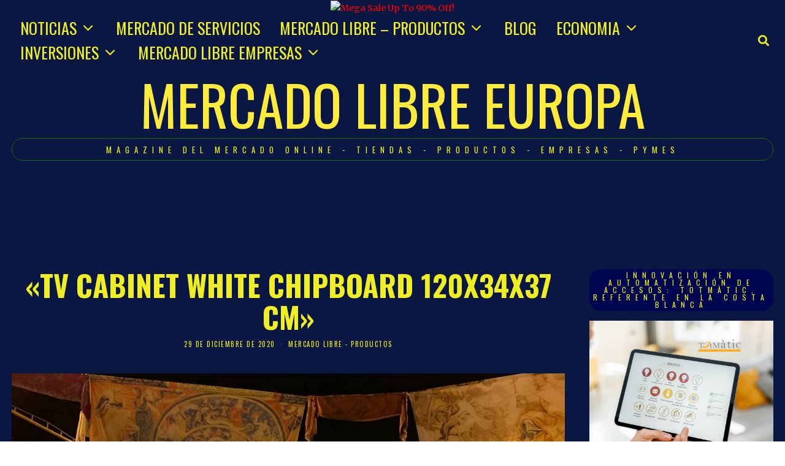

--- FILE ---
content_type: text/html; charset=UTF-8
request_url: https://mercado-libre.eu/tv-cabinet-white-chipboard-120x34x37-cm/
body_size: 65036
content:
<!DOCTYPE html>
<html lang="es" prefix="og: https://ogp.me/ns#" class="no-js">
<head>
	<meta charset="UTF-8">
	<meta name="viewport" content="width=device-width, initial-scale=1.0">
	<link rel="profile" href="http://gmpg.org/xfn/11">
    
	<!--[if lt IE 9]>
	<script src="https://mercado-libre.eu/wp-content/themes/fox/js/html5.js"></script>
	<![endif]-->
    
    <script>(function(html){html.className = html.className.replace(/\bno-js\b/,'js')})(document.documentElement);</script>
	<style>img:is([sizes="auto" i], [sizes^="auto," i]) { contain-intrinsic-size: 3000px 1500px }</style>
	
<!-- Optimización para motores de búsqueda de Rank Math -  https://rankmath.com/ -->
<title>&quot;TV Cabinet White Chipboard 120x34x37 Cm&quot; - MERCADO LIBRE EUROPA</title>
<meta name="description" content="&quot;TV Cabinet White Chipboard 120x34x37 cm&quot;"/>
<meta name="robots" content="follow, index, max-snippet:-1, max-video-preview:-1, max-image-preview:large"/>
<link rel="canonical" href="https://mercado-libre.eu/tv-cabinet-white-chipboard-120x34x37-cm/" />
<meta property="og:locale" content="es_ES" />
<meta property="og:type" content="article" />
<meta property="og:title" content="&quot;TV Cabinet White Chipboard 120x34x37 Cm&quot; - MERCADO LIBRE EUROPA" />
<meta property="og:description" content="&quot;TV Cabinet White Chipboard 120x34x37 cm&quot;" />
<meta property="og:url" content="https://mercado-libre.eu/tv-cabinet-white-chipboard-120x34x37-cm/" />
<meta property="og:site_name" content="MERCADO LIBRE EUROPA" />
<meta property="article:tag" content="ALTERNATIVAS NEWS" />
<meta property="article:tag" content="MERCADO LIBRE" />
<meta property="article:tag" content="TRADE TRACKER" />
<meta property="article:tag" content="TT MERCADO" />
<meta property="article:section" content="MERCADO LIBRE - PRODUCTOS" />
<meta property="og:image" content="https://mercado-libre.eu/wp-content/uploads/upscalemedia-transformed-2-1024x683-1.jpg" />
<meta property="og:image:secure_url" content="https://mercado-libre.eu/wp-content/uploads/upscalemedia-transformed-2-1024x683-1.jpg" />
<meta property="og:image:width" content="1024" />
<meta property="og:image:height" content="683" />
<meta property="og:image:alt" content="«TV Cabinet White Chipboard 120x34x37 cm»" />
<meta property="og:image:type" content="image/jpeg" />
<meta property="article:published_time" content="2020-12-29T08:50:57+00:00" />
<meta name="twitter:card" content="summary_large_image" />
<meta name="twitter:title" content="&quot;TV Cabinet White Chipboard 120x34x37 Cm&quot; - MERCADO LIBRE EUROPA" />
<meta name="twitter:description" content="&quot;TV Cabinet White Chipboard 120x34x37 cm&quot;" />
<meta name="twitter:image" content="https://mercado-libre.eu/wp-content/uploads/upscalemedia-transformed-2-1024x683-1.jpg" />
<meta name="twitter:label1" content="Escrito por" />
<meta name="twitter:data1" content="JOHNNY ZURI" />
<meta name="twitter:label2" content="Tiempo de lectura" />
<meta name="twitter:data2" content="Menos de un minuto" />
<script type="application/ld+json" class="rank-math-schema">{"@context":"https://schema.org","@graph":[{"@type":"Organization","@id":"https://mercado-libre.eu/#organization","name":"JOHNNY ZURI","url":"https://mercado-libre.eu"},{"@type":"WebSite","@id":"https://mercado-libre.eu/#website","url":"https://mercado-libre.eu","name":"JOHNNY ZURI","publisher":{"@id":"https://mercado-libre.eu/#organization"},"inLanguage":"es"},{"@type":"ImageObject","@id":"https://mercado-libre.eu/wp-content/uploads/upscalemedia-transformed-2-1024x683-1.jpg","url":"https://mercado-libre.eu/wp-content/uploads/upscalemedia-transformed-2-1024x683-1.jpg","width":"1024","height":"683","inLanguage":"es"},{"@type":"WebPage","@id":"https://mercado-libre.eu/tv-cabinet-white-chipboard-120x34x37-cm/#webpage","url":"https://mercado-libre.eu/tv-cabinet-white-chipboard-120x34x37-cm/","name":"&quot;TV Cabinet White Chipboard 120x34x37 Cm&quot; - MERCADO LIBRE EUROPA","datePublished":"2020-12-29T08:50:57+00:00","dateModified":"2020-12-29T08:50:57+00:00","isPartOf":{"@id":"https://mercado-libre.eu/#website"},"primaryImageOfPage":{"@id":"https://mercado-libre.eu/wp-content/uploads/upscalemedia-transformed-2-1024x683-1.jpg"},"inLanguage":"es"},{"@type":"Person","@id":"https://mercado-libre.eu/author/u54903114/","name":"JOHNNY ZURI","url":"https://mercado-libre.eu/author/u54903114/","image":{"@type":"ImageObject","@id":"https://secure.gravatar.com/avatar/60e98b8b05ec07bcdb03bf26124b6c07?s=96&amp;d=monsterid&amp;r=g","url":"https://secure.gravatar.com/avatar/60e98b8b05ec07bcdb03bf26124b6c07?s=96&amp;d=monsterid&amp;r=g","caption":"JOHNNY ZURI","inLanguage":"es"},"sameAs":["http://mercado-libre.eu/"],"worksFor":{"@id":"https://mercado-libre.eu/#organization"}},{"@type":"BlogPosting","headline":"&quot;TV Cabinet White Chipboard 120x34x37 Cm&quot; - MERCADO LIBRE EUROPA","datePublished":"2020-12-29T08:50:57+00:00","dateModified":"2020-12-29T08:50:57+00:00","author":{"@id":"https://mercado-libre.eu/author/u54903114/","name":"JOHNNY ZURI"},"publisher":{"@id":"https://mercado-libre.eu/#organization"},"description":"&quot;TV Cabinet White Chipboard 120x34x37 cm&quot;","name":"&quot;TV Cabinet White Chipboard 120x34x37 Cm&quot; - MERCADO LIBRE EUROPA","@id":"https://mercado-libre.eu/tv-cabinet-white-chipboard-120x34x37-cm/#richSnippet","isPartOf":{"@id":"https://mercado-libre.eu/tv-cabinet-white-chipboard-120x34x37-cm/#webpage"},"image":{"@id":"https://mercado-libre.eu/wp-content/uploads/upscalemedia-transformed-2-1024x683-1.jpg"},"inLanguage":"es","mainEntityOfPage":{"@id":"https://mercado-libre.eu/tv-cabinet-white-chipboard-120x34x37-cm/#webpage"}}]}</script>
<!-- /Plugin Rank Math WordPress SEO -->

<link rel='dns-prefetch' href='//cdn.jsdelivr.net' />
<link rel='dns-prefetch' href='//fonts.googleapis.com' />
<link href='https://fonts.gstatic.com' crossorigin rel='preconnect' />
<link rel="alternate" type="application/rss+xml" title="MERCADO LIBRE EUROPA &raquo; Feed" href="https://mercado-libre.eu/feed/" />
<link rel="alternate" type="application/rss+xml" title="MERCADO LIBRE EUROPA &raquo; Feed de los comentarios" href="https://mercado-libre.eu/comments/feed/" />
<link rel="alternate" type="application/rss+xml" title="MERCADO LIBRE EUROPA &raquo; Comentario «TV Cabinet White Chipboard 120x34x37 cm» del feed" href="https://mercado-libre.eu/tv-cabinet-white-chipboard-120x34x37-cm/feed/" />
		<!-- This site uses the Google Analytics by MonsterInsights plugin v9.10.0 - Using Analytics tracking - https://www.monsterinsights.com/ -->
							<script src="//www.googletagmanager.com/gtag/js?id=G-Y01LTZBNFC"  data-cfasync="false" data-wpfc-render="false" async></script>
			<script data-cfasync="false" data-wpfc-render="false">
				var mi_version = '9.10.0';
				var mi_track_user = true;
				var mi_no_track_reason = '';
								var MonsterInsightsDefaultLocations = {"page_location":"https:\/\/mercado-libre.eu\/tv-cabinet-white-chipboard-120x34x37-cm\/"};
								if ( typeof MonsterInsightsPrivacyGuardFilter === 'function' ) {
					var MonsterInsightsLocations = (typeof MonsterInsightsExcludeQuery === 'object') ? MonsterInsightsPrivacyGuardFilter( MonsterInsightsExcludeQuery ) : MonsterInsightsPrivacyGuardFilter( MonsterInsightsDefaultLocations );
				} else {
					var MonsterInsightsLocations = (typeof MonsterInsightsExcludeQuery === 'object') ? MonsterInsightsExcludeQuery : MonsterInsightsDefaultLocations;
				}

								var disableStrs = [
										'ga-disable-G-Y01LTZBNFC',
									];

				/* Function to detect opted out users */
				function __gtagTrackerIsOptedOut() {
					for (var index = 0; index < disableStrs.length; index++) {
						if (document.cookie.indexOf(disableStrs[index] + '=true') > -1) {
							return true;
						}
					}

					return false;
				}

				/* Disable tracking if the opt-out cookie exists. */
				if (__gtagTrackerIsOptedOut()) {
					for (var index = 0; index < disableStrs.length; index++) {
						window[disableStrs[index]] = true;
					}
				}

				/* Opt-out function */
				function __gtagTrackerOptout() {
					for (var index = 0; index < disableStrs.length; index++) {
						document.cookie = disableStrs[index] + '=true; expires=Thu, 31 Dec 2099 23:59:59 UTC; path=/';
						window[disableStrs[index]] = true;
					}
				}

				if ('undefined' === typeof gaOptout) {
					function gaOptout() {
						__gtagTrackerOptout();
					}
				}
								window.dataLayer = window.dataLayer || [];

				window.MonsterInsightsDualTracker = {
					helpers: {},
					trackers: {},
				};
				if (mi_track_user) {
					function __gtagDataLayer() {
						dataLayer.push(arguments);
					}

					function __gtagTracker(type, name, parameters) {
						if (!parameters) {
							parameters = {};
						}

						if (parameters.send_to) {
							__gtagDataLayer.apply(null, arguments);
							return;
						}

						if (type === 'event') {
														parameters.send_to = monsterinsights_frontend.v4_id;
							var hookName = name;
							if (typeof parameters['event_category'] !== 'undefined') {
								hookName = parameters['event_category'] + ':' + name;
							}

							if (typeof MonsterInsightsDualTracker.trackers[hookName] !== 'undefined') {
								MonsterInsightsDualTracker.trackers[hookName](parameters);
							} else {
								__gtagDataLayer('event', name, parameters);
							}
							
						} else {
							__gtagDataLayer.apply(null, arguments);
						}
					}

					__gtagTracker('js', new Date());
					__gtagTracker('set', {
						'developer_id.dZGIzZG': true,
											});
					if ( MonsterInsightsLocations.page_location ) {
						__gtagTracker('set', MonsterInsightsLocations);
					}
										__gtagTracker('config', 'G-Y01LTZBNFC', {"forceSSL":"true"} );
										window.gtag = __gtagTracker;										(function () {
						/* https://developers.google.com/analytics/devguides/collection/analyticsjs/ */
						/* ga and __gaTracker compatibility shim. */
						var noopfn = function () {
							return null;
						};
						var newtracker = function () {
							return new Tracker();
						};
						var Tracker = function () {
							return null;
						};
						var p = Tracker.prototype;
						p.get = noopfn;
						p.set = noopfn;
						p.send = function () {
							var args = Array.prototype.slice.call(arguments);
							args.unshift('send');
							__gaTracker.apply(null, args);
						};
						var __gaTracker = function () {
							var len = arguments.length;
							if (len === 0) {
								return;
							}
							var f = arguments[len - 1];
							if (typeof f !== 'object' || f === null || typeof f.hitCallback !== 'function') {
								if ('send' === arguments[0]) {
									var hitConverted, hitObject = false, action;
									if ('event' === arguments[1]) {
										if ('undefined' !== typeof arguments[3]) {
											hitObject = {
												'eventAction': arguments[3],
												'eventCategory': arguments[2],
												'eventLabel': arguments[4],
												'value': arguments[5] ? arguments[5] : 1,
											}
										}
									}
									if ('pageview' === arguments[1]) {
										if ('undefined' !== typeof arguments[2]) {
											hitObject = {
												'eventAction': 'page_view',
												'page_path': arguments[2],
											}
										}
									}
									if (typeof arguments[2] === 'object') {
										hitObject = arguments[2];
									}
									if (typeof arguments[5] === 'object') {
										Object.assign(hitObject, arguments[5]);
									}
									if ('undefined' !== typeof arguments[1].hitType) {
										hitObject = arguments[1];
										if ('pageview' === hitObject.hitType) {
											hitObject.eventAction = 'page_view';
										}
									}
									if (hitObject) {
										action = 'timing' === arguments[1].hitType ? 'timing_complete' : hitObject.eventAction;
										hitConverted = mapArgs(hitObject);
										__gtagTracker('event', action, hitConverted);
									}
								}
								return;
							}

							function mapArgs(args) {
								var arg, hit = {};
								var gaMap = {
									'eventCategory': 'event_category',
									'eventAction': 'event_action',
									'eventLabel': 'event_label',
									'eventValue': 'event_value',
									'nonInteraction': 'non_interaction',
									'timingCategory': 'event_category',
									'timingVar': 'name',
									'timingValue': 'value',
									'timingLabel': 'event_label',
									'page': 'page_path',
									'location': 'page_location',
									'title': 'page_title',
									'referrer' : 'page_referrer',
								};
								for (arg in args) {
																		if (!(!args.hasOwnProperty(arg) || !gaMap.hasOwnProperty(arg))) {
										hit[gaMap[arg]] = args[arg];
									} else {
										hit[arg] = args[arg];
									}
								}
								return hit;
							}

							try {
								f.hitCallback();
							} catch (ex) {
							}
						};
						__gaTracker.create = newtracker;
						__gaTracker.getByName = newtracker;
						__gaTracker.getAll = function () {
							return [];
						};
						__gaTracker.remove = noopfn;
						__gaTracker.loaded = true;
						window['__gaTracker'] = __gaTracker;
					})();
									} else {
										console.log("");
					(function () {
						function __gtagTracker() {
							return null;
						}

						window['__gtagTracker'] = __gtagTracker;
						window['gtag'] = __gtagTracker;
					})();
									}
			</script>
							<!-- / Google Analytics by MonsterInsights -->
		<script>
window._wpemojiSettings = {"baseUrl":"https:\/\/s.w.org\/images\/core\/emoji\/15.0.3\/72x72\/","ext":".png","svgUrl":"https:\/\/s.w.org\/images\/core\/emoji\/15.0.3\/svg\/","svgExt":".svg","source":{"concatemoji":"https:\/\/mercado-libre.eu\/wp-includes\/js\/wp-emoji-release.min.js?ver=6.7.2"}};
/*! This file is auto-generated */
!function(i,n){var o,s,e;function c(e){try{var t={supportTests:e,timestamp:(new Date).valueOf()};sessionStorage.setItem(o,JSON.stringify(t))}catch(e){}}function p(e,t,n){e.clearRect(0,0,e.canvas.width,e.canvas.height),e.fillText(t,0,0);var t=new Uint32Array(e.getImageData(0,0,e.canvas.width,e.canvas.height).data),r=(e.clearRect(0,0,e.canvas.width,e.canvas.height),e.fillText(n,0,0),new Uint32Array(e.getImageData(0,0,e.canvas.width,e.canvas.height).data));return t.every(function(e,t){return e===r[t]})}function u(e,t,n){switch(t){case"flag":return n(e,"\ud83c\udff3\ufe0f\u200d\u26a7\ufe0f","\ud83c\udff3\ufe0f\u200b\u26a7\ufe0f")?!1:!n(e,"\ud83c\uddfa\ud83c\uddf3","\ud83c\uddfa\u200b\ud83c\uddf3")&&!n(e,"\ud83c\udff4\udb40\udc67\udb40\udc62\udb40\udc65\udb40\udc6e\udb40\udc67\udb40\udc7f","\ud83c\udff4\u200b\udb40\udc67\u200b\udb40\udc62\u200b\udb40\udc65\u200b\udb40\udc6e\u200b\udb40\udc67\u200b\udb40\udc7f");case"emoji":return!n(e,"\ud83d\udc26\u200d\u2b1b","\ud83d\udc26\u200b\u2b1b")}return!1}function f(e,t,n){var r="undefined"!=typeof WorkerGlobalScope&&self instanceof WorkerGlobalScope?new OffscreenCanvas(300,150):i.createElement("canvas"),a=r.getContext("2d",{willReadFrequently:!0}),o=(a.textBaseline="top",a.font="600 32px Arial",{});return e.forEach(function(e){o[e]=t(a,e,n)}),o}function t(e){var t=i.createElement("script");t.src=e,t.defer=!0,i.head.appendChild(t)}"undefined"!=typeof Promise&&(o="wpEmojiSettingsSupports",s=["flag","emoji"],n.supports={everything:!0,everythingExceptFlag:!0},e=new Promise(function(e){i.addEventListener("DOMContentLoaded",e,{once:!0})}),new Promise(function(t){var n=function(){try{var e=JSON.parse(sessionStorage.getItem(o));if("object"==typeof e&&"number"==typeof e.timestamp&&(new Date).valueOf()<e.timestamp+604800&&"object"==typeof e.supportTests)return e.supportTests}catch(e){}return null}();if(!n){if("undefined"!=typeof Worker&&"undefined"!=typeof OffscreenCanvas&&"undefined"!=typeof URL&&URL.createObjectURL&&"undefined"!=typeof Blob)try{var e="postMessage("+f.toString()+"("+[JSON.stringify(s),u.toString(),p.toString()].join(",")+"));",r=new Blob([e],{type:"text/javascript"}),a=new Worker(URL.createObjectURL(r),{name:"wpTestEmojiSupports"});return void(a.onmessage=function(e){c(n=e.data),a.terminate(),t(n)})}catch(e){}c(n=f(s,u,p))}t(n)}).then(function(e){for(var t in e)n.supports[t]=e[t],n.supports.everything=n.supports.everything&&n.supports[t],"flag"!==t&&(n.supports.everythingExceptFlag=n.supports.everythingExceptFlag&&n.supports[t]);n.supports.everythingExceptFlag=n.supports.everythingExceptFlag&&!n.supports.flag,n.DOMReady=!1,n.readyCallback=function(){n.DOMReady=!0}}).then(function(){return e}).then(function(){var e;n.supports.everything||(n.readyCallback(),(e=n.source||{}).concatemoji?t(e.concatemoji):e.wpemoji&&e.twemoji&&(t(e.twemoji),t(e.wpemoji)))}))}((window,document),window._wpemojiSettings);
</script>
<style id='wp-emoji-styles-inline-css'>

	img.wp-smiley, img.emoji {
		display: inline !important;
		border: none !important;
		box-shadow: none !important;
		height: 1em !important;
		width: 1em !important;
		margin: 0 0.07em !important;
		vertical-align: -0.1em !important;
		background: none !important;
		padding: 0 !important;
	}
</style>
<link rel='stylesheet' id='wp-block-library-css' href='https://mercado-libre.eu/wp-includes/css/dist/block-library/style.min.css?ver=6.7.2' media='all' />
<style id='feedzy-rss-feeds-loop-style-inline-css'>
.wp-block-feedzy-rss-feeds-loop{display:grid;gap:24px;grid-template-columns:repeat(1,1fr)}@media(min-width:782px){.wp-block-feedzy-rss-feeds-loop.feedzy-loop-columns-2,.wp-block-feedzy-rss-feeds-loop.feedzy-loop-columns-3,.wp-block-feedzy-rss-feeds-loop.feedzy-loop-columns-4,.wp-block-feedzy-rss-feeds-loop.feedzy-loop-columns-5{grid-template-columns:repeat(2,1fr)}}@media(min-width:960px){.wp-block-feedzy-rss-feeds-loop.feedzy-loop-columns-2{grid-template-columns:repeat(2,1fr)}.wp-block-feedzy-rss-feeds-loop.feedzy-loop-columns-3{grid-template-columns:repeat(3,1fr)}.wp-block-feedzy-rss-feeds-loop.feedzy-loop-columns-4{grid-template-columns:repeat(4,1fr)}.wp-block-feedzy-rss-feeds-loop.feedzy-loop-columns-5{grid-template-columns:repeat(5,1fr)}}.wp-block-feedzy-rss-feeds-loop .wp-block-image.is-style-rounded img{border-radius:9999px}.wp-block-feedzy-rss-feeds-loop .wp-block-image:has(:is(img:not([src]),img[src=""])){display:none}

</style>
<style id='classic-theme-styles-inline-css'>
/*! This file is auto-generated */
.wp-block-button__link{color:#fff;background-color:#32373c;border-radius:9999px;box-shadow:none;text-decoration:none;padding:calc(.667em + 2px) calc(1.333em + 2px);font-size:1.125em}.wp-block-file__button{background:#32373c;color:#fff;text-decoration:none}
</style>
<style id='global-styles-inline-css'>
:root{--wp--preset--aspect-ratio--square: 1;--wp--preset--aspect-ratio--4-3: 4/3;--wp--preset--aspect-ratio--3-4: 3/4;--wp--preset--aspect-ratio--3-2: 3/2;--wp--preset--aspect-ratio--2-3: 2/3;--wp--preset--aspect-ratio--16-9: 16/9;--wp--preset--aspect-ratio--9-16: 9/16;--wp--preset--color--black: #000000;--wp--preset--color--cyan-bluish-gray: #abb8c3;--wp--preset--color--white: #ffffff;--wp--preset--color--pale-pink: #f78da7;--wp--preset--color--vivid-red: #cf2e2e;--wp--preset--color--luminous-vivid-orange: #ff6900;--wp--preset--color--luminous-vivid-amber: #fcb900;--wp--preset--color--light-green-cyan: #7bdcb5;--wp--preset--color--vivid-green-cyan: #00d084;--wp--preset--color--pale-cyan-blue: #8ed1fc;--wp--preset--color--vivid-cyan-blue: #0693e3;--wp--preset--color--vivid-purple: #9b51e0;--wp--preset--gradient--vivid-cyan-blue-to-vivid-purple: linear-gradient(135deg,rgba(6,147,227,1) 0%,rgb(155,81,224) 100%);--wp--preset--gradient--light-green-cyan-to-vivid-green-cyan: linear-gradient(135deg,rgb(122,220,180) 0%,rgb(0,208,130) 100%);--wp--preset--gradient--luminous-vivid-amber-to-luminous-vivid-orange: linear-gradient(135deg,rgba(252,185,0,1) 0%,rgba(255,105,0,1) 100%);--wp--preset--gradient--luminous-vivid-orange-to-vivid-red: linear-gradient(135deg,rgba(255,105,0,1) 0%,rgb(207,46,46) 100%);--wp--preset--gradient--very-light-gray-to-cyan-bluish-gray: linear-gradient(135deg,rgb(238,238,238) 0%,rgb(169,184,195) 100%);--wp--preset--gradient--cool-to-warm-spectrum: linear-gradient(135deg,rgb(74,234,220) 0%,rgb(151,120,209) 20%,rgb(207,42,186) 40%,rgb(238,44,130) 60%,rgb(251,105,98) 80%,rgb(254,248,76) 100%);--wp--preset--gradient--blush-light-purple: linear-gradient(135deg,rgb(255,206,236) 0%,rgb(152,150,240) 100%);--wp--preset--gradient--blush-bordeaux: linear-gradient(135deg,rgb(254,205,165) 0%,rgb(254,45,45) 50%,rgb(107,0,62) 100%);--wp--preset--gradient--luminous-dusk: linear-gradient(135deg,rgb(255,203,112) 0%,rgb(199,81,192) 50%,rgb(65,88,208) 100%);--wp--preset--gradient--pale-ocean: linear-gradient(135deg,rgb(255,245,203) 0%,rgb(182,227,212) 50%,rgb(51,167,181) 100%);--wp--preset--gradient--electric-grass: linear-gradient(135deg,rgb(202,248,128) 0%,rgb(113,206,126) 100%);--wp--preset--gradient--midnight: linear-gradient(135deg,rgb(2,3,129) 0%,rgb(40,116,252) 100%);--wp--preset--font-size--small: 13px;--wp--preset--font-size--medium: 20px;--wp--preset--font-size--large: 36px;--wp--preset--font-size--x-large: 42px;--wp--preset--spacing--20: 0.44rem;--wp--preset--spacing--30: 0.67rem;--wp--preset--spacing--40: 1rem;--wp--preset--spacing--50: 1.5rem;--wp--preset--spacing--60: 2.25rem;--wp--preset--spacing--70: 3.38rem;--wp--preset--spacing--80: 5.06rem;--wp--preset--shadow--natural: 6px 6px 9px rgba(0, 0, 0, 0.2);--wp--preset--shadow--deep: 12px 12px 50px rgba(0, 0, 0, 0.4);--wp--preset--shadow--sharp: 6px 6px 0px rgba(0, 0, 0, 0.2);--wp--preset--shadow--outlined: 6px 6px 0px -3px rgba(255, 255, 255, 1), 6px 6px rgba(0, 0, 0, 1);--wp--preset--shadow--crisp: 6px 6px 0px rgba(0, 0, 0, 1);}:where(.is-layout-flex){gap: 0.5em;}:where(.is-layout-grid){gap: 0.5em;}body .is-layout-flex{display: flex;}.is-layout-flex{flex-wrap: wrap;align-items: center;}.is-layout-flex > :is(*, div){margin: 0;}body .is-layout-grid{display: grid;}.is-layout-grid > :is(*, div){margin: 0;}:where(.wp-block-columns.is-layout-flex){gap: 2em;}:where(.wp-block-columns.is-layout-grid){gap: 2em;}:where(.wp-block-post-template.is-layout-flex){gap: 1.25em;}:where(.wp-block-post-template.is-layout-grid){gap: 1.25em;}.has-black-color{color: var(--wp--preset--color--black) !important;}.has-cyan-bluish-gray-color{color: var(--wp--preset--color--cyan-bluish-gray) !important;}.has-white-color{color: var(--wp--preset--color--white) !important;}.has-pale-pink-color{color: var(--wp--preset--color--pale-pink) !important;}.has-vivid-red-color{color: var(--wp--preset--color--vivid-red) !important;}.has-luminous-vivid-orange-color{color: var(--wp--preset--color--luminous-vivid-orange) !important;}.has-luminous-vivid-amber-color{color: var(--wp--preset--color--luminous-vivid-amber) !important;}.has-light-green-cyan-color{color: var(--wp--preset--color--light-green-cyan) !important;}.has-vivid-green-cyan-color{color: var(--wp--preset--color--vivid-green-cyan) !important;}.has-pale-cyan-blue-color{color: var(--wp--preset--color--pale-cyan-blue) !important;}.has-vivid-cyan-blue-color{color: var(--wp--preset--color--vivid-cyan-blue) !important;}.has-vivid-purple-color{color: var(--wp--preset--color--vivid-purple) !important;}.has-black-background-color{background-color: var(--wp--preset--color--black) !important;}.has-cyan-bluish-gray-background-color{background-color: var(--wp--preset--color--cyan-bluish-gray) !important;}.has-white-background-color{background-color: var(--wp--preset--color--white) !important;}.has-pale-pink-background-color{background-color: var(--wp--preset--color--pale-pink) !important;}.has-vivid-red-background-color{background-color: var(--wp--preset--color--vivid-red) !important;}.has-luminous-vivid-orange-background-color{background-color: var(--wp--preset--color--luminous-vivid-orange) !important;}.has-luminous-vivid-amber-background-color{background-color: var(--wp--preset--color--luminous-vivid-amber) !important;}.has-light-green-cyan-background-color{background-color: var(--wp--preset--color--light-green-cyan) !important;}.has-vivid-green-cyan-background-color{background-color: var(--wp--preset--color--vivid-green-cyan) !important;}.has-pale-cyan-blue-background-color{background-color: var(--wp--preset--color--pale-cyan-blue) !important;}.has-vivid-cyan-blue-background-color{background-color: var(--wp--preset--color--vivid-cyan-blue) !important;}.has-vivid-purple-background-color{background-color: var(--wp--preset--color--vivid-purple) !important;}.has-black-border-color{border-color: var(--wp--preset--color--black) !important;}.has-cyan-bluish-gray-border-color{border-color: var(--wp--preset--color--cyan-bluish-gray) !important;}.has-white-border-color{border-color: var(--wp--preset--color--white) !important;}.has-pale-pink-border-color{border-color: var(--wp--preset--color--pale-pink) !important;}.has-vivid-red-border-color{border-color: var(--wp--preset--color--vivid-red) !important;}.has-luminous-vivid-orange-border-color{border-color: var(--wp--preset--color--luminous-vivid-orange) !important;}.has-luminous-vivid-amber-border-color{border-color: var(--wp--preset--color--luminous-vivid-amber) !important;}.has-light-green-cyan-border-color{border-color: var(--wp--preset--color--light-green-cyan) !important;}.has-vivid-green-cyan-border-color{border-color: var(--wp--preset--color--vivid-green-cyan) !important;}.has-pale-cyan-blue-border-color{border-color: var(--wp--preset--color--pale-cyan-blue) !important;}.has-vivid-cyan-blue-border-color{border-color: var(--wp--preset--color--vivid-cyan-blue) !important;}.has-vivid-purple-border-color{border-color: var(--wp--preset--color--vivid-purple) !important;}.has-vivid-cyan-blue-to-vivid-purple-gradient-background{background: var(--wp--preset--gradient--vivid-cyan-blue-to-vivid-purple) !important;}.has-light-green-cyan-to-vivid-green-cyan-gradient-background{background: var(--wp--preset--gradient--light-green-cyan-to-vivid-green-cyan) !important;}.has-luminous-vivid-amber-to-luminous-vivid-orange-gradient-background{background: var(--wp--preset--gradient--luminous-vivid-amber-to-luminous-vivid-orange) !important;}.has-luminous-vivid-orange-to-vivid-red-gradient-background{background: var(--wp--preset--gradient--luminous-vivid-orange-to-vivid-red) !important;}.has-very-light-gray-to-cyan-bluish-gray-gradient-background{background: var(--wp--preset--gradient--very-light-gray-to-cyan-bluish-gray) !important;}.has-cool-to-warm-spectrum-gradient-background{background: var(--wp--preset--gradient--cool-to-warm-spectrum) !important;}.has-blush-light-purple-gradient-background{background: var(--wp--preset--gradient--blush-light-purple) !important;}.has-blush-bordeaux-gradient-background{background: var(--wp--preset--gradient--blush-bordeaux) !important;}.has-luminous-dusk-gradient-background{background: var(--wp--preset--gradient--luminous-dusk) !important;}.has-pale-ocean-gradient-background{background: var(--wp--preset--gradient--pale-ocean) !important;}.has-electric-grass-gradient-background{background: var(--wp--preset--gradient--electric-grass) !important;}.has-midnight-gradient-background{background: var(--wp--preset--gradient--midnight) !important;}.has-small-font-size{font-size: var(--wp--preset--font-size--small) !important;}.has-medium-font-size{font-size: var(--wp--preset--font-size--medium) !important;}.has-large-font-size{font-size: var(--wp--preset--font-size--large) !important;}.has-x-large-font-size{font-size: var(--wp--preset--font-size--x-large) !important;}
:where(.wp-block-post-template.is-layout-flex){gap: 1.25em;}:where(.wp-block-post-template.is-layout-grid){gap: 1.25em;}
:where(.wp-block-columns.is-layout-flex){gap: 2em;}:where(.wp-block-columns.is-layout-grid){gap: 2em;}
:root :where(.wp-block-pullquote){font-size: 1.5em;line-height: 1.6;}
</style>
<link rel='stylesheet' id='ez-toc-css' href='https://mercado-libre.eu/wp-content/plugins/easy-table-of-contents/assets/css/screen.min.css?ver=2.0.78' media='all' />
<style id='ez-toc-inline-css'>
div#ez-toc-container .ez-toc-title {font-size: 120%;}div#ez-toc-container .ez-toc-title {font-weight: 500;}div#ez-toc-container ul li , div#ez-toc-container ul li a {font-size: 95%;}div#ez-toc-container ul li , div#ez-toc-container ul li a {font-weight: 500;}div#ez-toc-container nav ul ul li {font-size: 90%;}.ez-toc-box-title {font-weight: bold; margin-bottom: 10px; text-align: center; text-transform: uppercase; letter-spacing: 1px; color: #666; padding-bottom: 5px;position:absolute;top:-4%;left:5%;background-color: inherit;transition: top 0.3s ease;}.ez-toc-box-title.toc-closed {top:-25%;}
.ez-toc-container-direction {direction: ltr;}.ez-toc-counter ul{counter-reset: item ;}.ez-toc-counter nav ul li a::before {content: counters(item, '.', decimal) '. ';display: inline-block;counter-increment: item;flex-grow: 0;flex-shrink: 0;margin-right: .2em; float: left; }.ez-toc-widget-direction {direction: ltr;}.ez-toc-widget-container ul{counter-reset: item ;}.ez-toc-widget-container nav ul li a::before {content: counters(item, '.', decimal) '. ';display: inline-block;counter-increment: item;flex-grow: 0;flex-shrink: 0;margin-right: .2em; float: left; }
</style>
<link rel='stylesheet' id='wi-fonts-css' href='https://fonts.googleapis.com/css?family=Merriweather%3A400%7COswald%3A300%2C400%2C700&#038;display=auto&#038;ver=5.4.0.1' media='all' />
<link rel='stylesheet' id='style-css' href='https://mercado-libre.eu/wp-content/themes/fox/style.min.css?ver=5.4.0.1' media='all' />
<style id='style-inline-css'>
.color-accent,.social-list.style-plain:not(.style-text_color) a:hover,.wi-mainnav ul.menu ul > li:hover > a,
    .wi-mainnav ul.menu ul li.current-menu-item > a,
    .wi-mainnav ul.menu ul li.current-menu-ancestor > a,.related-title a:hover,.pagination-1 a.page-numbers:hover,.pagination-4 a.page-numbers:hover,.page-links > a:hover,.reading-progress-wrapper,.widget_archive a:hover, .widget_nav_menu a:hover, .widget_meta a:hover, .widget_recent_entries a:hover, .widget_categories a:hover, .widget_product_categories a:hover,.tagcloud a:hover,.header-cart a:hover,.woocommerce .star-rating span:before,.null-instagram-feed .clear a:hover,.widget a.readmore:hover{color:#249376}.bg-accent,html .mejs-controls .mejs-time-rail .mejs-time-current,.fox-btn.btn-primary, button.btn-primary, input.btn-primary[type="button"], input.btn-primary[type="reset"], input.btn-primary[type="submit"],.social-list.style-black a:hover,.style--slider-nav-text .flex-direction-nav a:hover, .style--slider-nav-text .slick-nav:hover,.header-cart-icon .num,.post-item-thumbnail:hover .video-indicator-solid,a.more-link:hover,.post-newspaper .related-thumbnail,.pagination-4 span.page-numbers:not(.dots),.review-item.overall .review-score,#respond #submit:hover,.dropcap-color, .style--dropcap-color .enable-dropcap .dropcap-content > p:first-of-type:first-letter, .style--dropcap-color p.has-drop-cap:not(:focus):first-letter,.style--list-widget-3 .fox-post-count,.style--tagcloud-3 .tagcloud a:hover,.blog-widget-small .thumbnail-index,.foxmc-button-primary input[type="submit"],#footer-search .submit:hover,.wpcf7-submit:hover,.woocommerce .widget_price_filter .ui-slider .ui-slider-range,
.woocommerce .widget_price_filter .ui-slider .ui-slider-handle,.woocommerce span.onsale,
.woocommerce ul.products li.product .onsale,.woocommerce #respond input#submit.alt:hover,
.woocommerce a.button.alt:hover,
.woocommerce button.button.alt:hover,
.woocommerce input.button.alt:hover,.woocommerce a.add_to_cart_button:hover,.woocommerce #review_form #respond .form-submit input:hover{background-color:#249376}.review-item.overall .review-score,.partial-content,.style--tagcloud-3 .tagcloud a:hover,.null-instagram-feed .clear a:hover{border-color:#249376}.reading-progress-wrapper::-webkit-progress-value{background-color:#249376}.reading-progress-wrapper::-moz-progress-value{background-color:#249376}html .fox-theme .sticky-header-background{background-color:#0a1742}.slogan{color:#eeee22}.header-row-nav, .header-row-nav.row-nav-dark, .sticky-header-background, .masthead-mobile-bg{background-color:#0a1742}.wi-mainnav ul.menu > li > a, .header-social.style-plain:not(.style-text_color) a, .header-search-wrapper .search-btn, .header-cart-icon a, .hamburger-btn{color:#eeee22}.wi-mainnav ul.menu > li:hover > a{color:#0c214c}.wi-mainnav ul.menu ul > li, .mega-sep{border-color:#000}#before-header{background-color:#0a1742}#after-header{background-color:#0a1742}#main-header{background-color:#00347c}.footer-col-sep{border-color:#eeee22}#footer-widgets{color:#eeee22}#footer-logo img{width:250px}#backtotop{border-color:#000}#backtotop:hover{color:#eeee22;background-color:#0a1742}.post-item-excerpt{color:#eded4b}.single-header .container{border-color:#0d2a54}body{color:#eadd88}h1, h2, h3, h4, h5, h6{color:#ffffff}a{color:#ff0000}a:hover{color:#1d6975}textarea,table,td, th,.fox-input,
input[type="color"], input[type="date"], input[type="datetime"], input[type="datetime-local"], input[type="email"], input[type="month"], input[type="number"], input[type="password"], input[type="search"], input[type="tel"], input[type="text"], input[type="time"], input[type="url"], input[type="week"], input:not([type]), textarea,select,.fox-slider-rich,.style--tag-block .fox-term-list a,.header-sticky-element.before-sticky,.post-sep,.blog-related,.blog-related .line,.post-list-sep,.article-small,
.article-tall,.article-small-list,.pagination-1 .pagination-inner,.toparea > .container,.single-heading,.single-heading span:before, .single-heading span:after,.authorbox-simple,.post-nav-simple,#posts-small-heading,.commentlist li + li > .comment-body,.commentlist ul.children,.hero-meta .header-main,.widget,.widget_archive ul, .widget_nav_menu ul, .widget_meta ul, .widget_recent_entries ul, .widget_categories ul, .widget_product_categories ul,.widget_archive li, .widget_nav_menu li, .widget_meta li, .widget_recent_entries li, .widget_categories li, .widget_product_categories li,#footer-widgets,#footer-bottom,.offcanvas-nav li + li > a,.woocommerce div.product .woocommerce-tabs ul.tabs:before,.woocommerce div.product .woocommerce-tabs ul.tabs li a,.products.related > h2,
.products.upsells > h2,
.cross-sells > h2,.woocommerce table.shop_table,#add_payment_method table.cart td.actions .coupon .input-text, .woocommerce-cart table.cart td.actions .coupon .input-text, .woocommerce-checkout table.cart td.actions .coupon .input-text,.woocommerce-MyAccount-navigation ul li + li{border-color:#000000}.wrapper-bg-element{background-color:#0a1742;opacity:1;}.fox-input, input[type="color"], input[type="date"], input[type="datetime"], input[type="datetime-local"], input[type="email"], input[type="month"], input[type="number"], input[type="password"], input[type="search"], input[type="tel"], input[type="text"], input[type="time"], input[type="url"], input[type="week"], input:not([type]), textarea{color:#0a1742;background-color:#eeee22}.fox-input:focus, input[type="color"]:focus, input[type="date"]:focus, input[type="datetime"]:focus, input[type="datetime-local"]:focus, input[type="email"]:focus, input[type="month"]:focus, input[type="number"]:focus, input[type="password"]:focus, input[type="search"]:focus, input[type="tel"]:focus, input[type="text"]:focus, input[type="time"]:focus, input[type="url"]:focus, input[type="week"]:focus, input:not([type]):focus, textarea:focus{background-color:#ffffff}.widget-title{color:#eeee22;background-color:#00054f;text-align:center}.wp-caption-text, .post-thumbnail-standard figcaption, .wp-block-image figcaption, .blocks-gallery-caption{color:#00184c}.wi-titlebar{background-color:#00347c}.archive-title, .archive-description, .titlebar-user{color:#e7f427}.post-item-title a{color:#eded42}.post-item-title a:hover{color:#6997bf;text-decoration:none;text-decoration-color:#eeee22}.post-item-meta{color:#eeee22}.standalone-categories a{color:#1e73be}.single .post-item-title.post-title, .page-title{color:#eeee22}.post-item-subtitle{color:#071730}body.single:not(.elementor-page) .entry-content, body.page:not(.elementor-page) .entry-content{color:#ffe47a}.masthead-mobile-bg{background-color:#0a1742}#masthead-mobile{color:#eded44}body .elementor-section.elementor-section-boxed>.elementor-container{max-width:1320px}@media (min-width: 1200px) {.container,.cool-thumbnail-size-big .post-thumbnail{width:1280px}body.layout-boxed .wi-wrapper{width:1340px}}@media (min-width:1024px) {.secondary, .section-secondary{width:300px}.has-sidebar .primary, .section-has-sidebar .section-primary, .section-sep{width:calc(100% - 300px)}}body,.font-body,.post-item-subtitle,body.single:not(.elementor-page) .entry-content,body.page:not(.elementor-page) .entry-content,.fox-input,input[type="color"],input[type="date"],input[type="datetime"],input[type="datetime-local"],input[type="email"],input[type="month"],input[type="number"],input[type="password"],input[type="search"],input[type="tel"],input[type="text"],input[type="time"],input[type="url"],input[type="week"],input:not([type]),textarea,blockquote,.wi-dropcap,.enable-dropcap .dropcap-content > p:first-of-type:first-letter,p.has-drop-cap:not(:focus):first-letter,.wp-caption-text,.post-thumbnail-standard figcaption,.wp-block-image figcaption,.blocks-gallery-caption,.footer-copyright{font-family:"Merriweather",serif}.font-heading,h1,h2,h3,h4,h5,h6,.wp-block-quote.is-large cite,.wp-block-quote.is-style-large cite,.fox-btn,button,input[type="button"],input[type="reset"],input[type="submit"],.fox-term-list,.wp-block-cover-text,.title-label,.thumbnail-view,.post-item-meta,.standalone-categories,.readmore,a.more-link,.post-big a.more-link,.style--slider-navtext .flex-direction-nav a,.min-logo-text,.page-links-container,.authorbox-nav,.post-navigation .post-title,.review-criterion,.review-score,.review-text,.commentlist .fn,.reply a,.widget_archive,.widget_nav_menu,.widget_meta,.widget_recent_entries,.widget_categories,.widget_product_categories,.widget_rss > ul a.rsswidget,.widget_rss > ul > li > cite,.widget_recent_comments,#backtotop,.view-count,.tagcloud,.woocommerce span.onsale,.woocommerce ul.products li.product .onsale,.woocommerce #respond input#submit,.woocommerce a.button,.woocommerce button.button,.woocommerce input.button,.woocommerce a.added_to_cart,.woocommerce nav.woocommerce-pagination ul,.woocommerce div.product p.price,.woocommerce div.product span.price,.woocommerce div.product .woocommerce-tabs ul.tabs li a,.woocommerce #reviews #comments ol.commentlist li .comment-text p.meta,.woocommerce table.shop_table th,.woocommerce table.shop_table td.product-name a,.fox-logo,.mobile-logo-text,.slogan,.wi-mainnav ul.menu > li > a,.footer-bottom .widget_nav_menu,#footernav,.offcanvas-nav,.wi-mainnav ul.menu ul,.header-builder .widget_nav_menu  ul.menu ul,.post-item-title,.archive-title,.single .post-item-title.post-title,.page-title,.single-heading,.widget-title,.section-heading h2,.fox-heading .heading-title-main,.article-big .readmore,.footer-bottom .widget_nav_menu a,#footernav a{font-family:"Oswald",sans-serif}::-moz-selection {background:#dd3333;}::selection {background:#dd3333;}#footer-widgets{border-color:#eeee22;border-style:solid}#titlebar .container{border-top-color:#000;border-bottom-color:#000}.single-header .container{border-color:#0b2747}.wi-mainnav ul.menu ul{border-color:#000000;border-width:1px;border-style:solid}.widget-title{margin-bottom:16px;padding-top:4px;padding-bottom:4px;padding-left:0px;padding-right:0px}.fox-input, input[type="color"], input[type="date"], input[type="datetime"], input[type="datetime-local"], input[type="email"], input[type="month"], input[type="number"], input[type="password"], input[type="search"], input[type="tel"], input[type="text"], input[type="time"], input[type="url"], input[type="week"], input:not([type]), textarea{border-color:#02024f}blockquote{border-top-width:2px;border-bottom-width:2px}body.layout-boxed{background-color:#0a1742}#footer-widgets{background-color:#0a1742}body, .font-body{font-size:16px;font-weight:400;font-style:normal;text-transform:none;letter-spacing:0px;line-height:1.8}h2, h1, h3, h4, h5, h6{font-weight:700;text-transform:none;line-height:1.3}h2{font-size:2.0625em;font-style:normal}h3{font-size:1.625em;font-style:normal}h4{font-size:1.25em;font-style:normal}.fox-logo, .min-logo-text, .mobile-logo-text{font-size:90px;font-weight:400;font-style:normal;text-transform:uppercase;letter-spacing:0px;line-height:1.1}.slogan{font-size:0.8125em;letter-spacing:8px}.wi-mainnav ul.menu > li > a, .footer-bottom .widget_nav_menu, #footernav, .offcanvas-nav{font-size:26px}.wi-mainnav ul.menu ul, .header-builder .widget_nav_menu  ul.menu ul{font-size:11px;font-weight:400;text-transform:uppercase;letter-spacing:2px}.post-item-title{font-style:normal}.post-item-meta{font-size:11px;font-weight:normal;text-transform:uppercase;letter-spacing:1.5px}.standalone-categories{font-style:normal}.archive-title{font-style:normal}.single .post-item-title.post-title, .page-title{font-style:normal}.post-item-subtitle{font-style:normal}body.single:not(.elementor-page) .entry-content, body.page:not(.elementor-page) .entry-content{font-style:normal}.single-heading{font-weight:300;text-transform:uppercase;letter-spacing:6px}.widget-title{font-size:12px;font-weight:normal;text-transform:uppercase;letter-spacing:8px}.section-heading h2, .fox-heading .heading-title-main{font-style:normal}.fox-btn, button, input[type="button"], input[type="reset"], input[type="submit"], .article-big .readmore{font-size:13px;text-transform:uppercase;letter-spacing:1px}.fox-input, input[type="color"], input[type="date"], input[type="datetime"], input[type="datetime-local"], input[type="email"], input[type="month"], input[type="number"], input[type="password"], input[type="search"], input[type="tel"], input[type="text"], input[type="time"], input[type="url"], input[type="week"], input:not([type]), textarea{font-style:normal}blockquote{font-style:normal}.wi-dropcap,.enable-dropcap .dropcap-content > p:first-of-type:first-letter, p.has-drop-cap:not(:focus):first-letter{font-style:normal}.wp-caption-text, .post-thumbnail-standard figcaption, .wp-block-image figcaption, .blocks-gallery-caption{font-style:normal}.footer-copyright{font-style:normal}.footer-bottom .widget_nav_menu a, #footernav a{font-size:11px;font-style:normal;text-transform:uppercase;letter-spacing:1px}.offcanvas-nav{font-size:16px;text-transform:uppercase;letter-spacing:1px}@media only screen and (max-width: 1023px){.fox-logo, .min-logo-text, .mobile-logo-text{font-size:40px}}@media only screen and (max-width: 567px){body, .font-body{font-size:14px}.fox-logo, .min-logo-text, .mobile-logo-text{font-size:20px}}.reading-progress-wrapper::-webkit-progress-value {background-color:#103268}.reading-progress-wrapper::-moz-progress-bar {background-color:#103268}
</style>
<script src="https://mercado-libre.eu/wp-content/plugins/google-analytics-for-wordpress/assets/js/frontend-gtag.min.js?ver=9.10.0" id="monsterinsights-frontend-script-js" async data-wp-strategy="async"></script>
<script data-cfasync="false" data-wpfc-render="false" id='monsterinsights-frontend-script-js-extra'>var monsterinsights_frontend = {"js_events_tracking":"true","download_extensions":"doc,pdf,ppt,zip,xls,docx,pptx,xlsx","inbound_paths":"[]","home_url":"https:\/\/mercado-libre.eu","hash_tracking":"false","v4_id":"G-Y01LTZBNFC"};</script>
<script src="https://mercado-libre.eu/wp-includes/js/jquery/jquery.min.js?ver=3.7.1" id="jquery-core-js"></script>
<script src="https://mercado-libre.eu/wp-includes/js/jquery/jquery-migrate.min.js?ver=3.4.1" id="jquery-migrate-js"></script>
<link rel="https://api.w.org/" href="https://mercado-libre.eu/wp-json/" /><link rel="alternate" title="JSON" type="application/json" href="https://mercado-libre.eu/wp-json/wp/v2/posts/3108122" /><link rel="EditURI" type="application/rsd+xml" title="RSD" href="https://mercado-libre.eu/xmlrpc.php?rsd" />
<meta name="generator" content="WordPress 6.7.2" />
<link rel='shortlink' href='https://mercado-libre.eu/?p=3108122' />
<link rel="alternate" title="oEmbed (JSON)" type="application/json+oembed" href="https://mercado-libre.eu/wp-json/oembed/1.0/embed?url=https%3A%2F%2Fmercado-libre.eu%2Ftv-cabinet-white-chipboard-120x34x37-cm%2F" />
<link rel="alternate" title="oEmbed (XML)" type="text/xml+oembed" href="https://mercado-libre.eu/wp-json/oembed/1.0/embed?url=https%3A%2F%2Fmercado-libre.eu%2Ftv-cabinet-white-chipboard-120x34x37-cm%2F&#038;format=xml" />
	<link rel="preconnect" href="https://fonts.googleapis.com">
	<link rel="preconnect" href="https://fonts.gstatic.com">
	<link href='https://fonts.googleapis.com/css2?display=swap&family=Open+Sans:wght@300&family=Averia+Sans+Libre:wght@300&family=PT+Mono&family=Architects+Daughter' rel='stylesheet'><style type="text/css">
.feedzy-rss-link-icon:after {
	content: url("https://mercado-libre.eu/wp-content/plugins/feedzy-rss-feeds/img/external-link.png");
	margin-left: 3px;
}
</style>
		<!-- Analytics by WP Statistics - https://wp-statistics.com -->
<link rel="pingback" href="https://mercado-libre.eu/xmlrpc.php">
<link rel="icon" href="https://mercado-libre.eu/wp-content/uploads/cropped-cropped-LOGUILLO-32x32.jpg" sizes="32x32" />
<link rel="icon" href="https://mercado-libre.eu/wp-content/uploads/cropped-cropped-LOGUILLO-192x192.jpg" sizes="192x192" />
<link rel="apple-touch-icon" href="https://mercado-libre.eu/wp-content/uploads/cropped-cropped-LOGUILLO-180x180.jpg" />
<meta name="msapplication-TileImage" content="https://mercado-libre.eu/wp-content/uploads/cropped-cropped-LOGUILLO-270x270.jpg" />
	<style id="egf-frontend-styles" type="text/css">
		p {color: #ffeb3b;} h1 {color: #ffeb3b;text-transform: uppercase;} h2 {color: #ffeb3b;text-transform: uppercase;} h6 {color: #ffeb3b;font-family: 'Open Sans', sans-serif;font-size: 28px;font-style: normal;font-weight: 300;line-height: 0.9;margin-top: 6px;margin-bottom: 2px;margin-left: 10px;margin-right: 10px;padding-top: 11px;padding-bottom: 10px;padding-left: 17px;padding-right: 18px;border-top-style: solid;border-bottom-style: solid;border-left-style: solid;border-right-style: solid;} h5 {background-color: #93d6c4;color: #ffeb3b;font-family: 'Averia Sans Libre', sans-serif;font-size: 24px;font-style: normal;font-weight: 300;letter-spacing: -2px;line-height: 0.9;margin-top: 7px;margin-bottom: 8px;margin-left: 10px;margin-right: 10px;padding-top: 7px;padding-bottom: 7px;padding-left: 17px;padding-right: 23px;border-top-style: double;border-bottom-style: double;border-left-style: double;border-right-style: double;} h4 {background-color: #ffeb3b;color: #000000;font-family: 'PT Mono', sans-serif;font-size: 19px;font-style: normal;font-weight: 400;margin-left: 11px;margin-right: 11px;padding-top: 4px;padding-bottom: 8px;padding-left: 17px;padding-right: 20px;} h3 {color: #ffeb3b;font-family: 'Architects Daughter', sans-serif;font-size: 28px;font-style: normal;font-weight: 400;line-height: 1;margin-top: 10px;margin-bottom: 8px;margin-left: 10px;margin-right: 8px;padding-top: 12px;padding-bottom: 10px;padding-left: 8px;padding-right: 8px;border-top-color: #256600;border-top-style: solid;border-top-width: 1px;border-bottom-color: #256600;border-bottom-style: solid;border-bottom-width: 1px;border-left-color: #256600;border-left-style: solid;border-left-width: 1px;border-right-color: #256600;border-right-style: solid;border-right-width: 1px;border-top-left-radius: 20px;border-top-right-radius: 20px;border-bottom-right-radius: 20px;border-bottom-left-radius: 20px;} 	</style>
	
<style id="color-preview"></style>

            
</head>

<body class="post-template-default single single-post postid-3108122 single-format-standard masthead-mobile-fixed fox-theme lightmode layout-wide style--dropcap-dark dropcap-style-dark style--dropcap-font-body style--tag-block style--list-widget-1 style--tagcloud-1 style--blockquote-has-icon style--blockquote-icon-1 style--blockquote-icon-position-above style--single-heading-border_top style--link-1 body-sticky-sidebar" itemscope itemtype="https://schema.org/WebPage">
    
        
        
    <div id="wi-all" class="fox-outer-wrapper fox-all wi-all">

        
        <div id="wi-wrapper" class="fox-wrapper wi-wrapper">

            <div class="wi-container">

                
                
<header id="masthead" class="site-header header-classic header-sticky-style-shadow submenu-light" itemscope itemtype="https://schema.org/WPHeader">
    
    <div id="masthead-mobile-height"></div>

    
    <div id="before-header" class="widget-area header-sidebar wide-sidebar header-row before-header align-center">
        
        <div class="container">
        <div id="text-77" class="widget widget_text">			<div class="textwidget"><p><a href="https://tc.tradetracker.net/?c=16944&amp;m=2470764&amp;a=227801&amp;r=&amp;u=" target="_blank" rel="nofollow noopener sponsored"><img fetchpriority="high" decoding="async" src="https://ti.tradetracker.net/?c=16944&amp;m=2470764&amp;a=227801&amp;r=&amp;t=html" alt="Mega Sale Up To 90% Off!" width="728" height="90" border="0" /></a></p>
</div>
		</div>        
        </div><!-- .container -->
    </div><!-- .widget-area -->

    
<div class="header-container header-stack1">


    
        
        
<div class="row-nav-has-background row-nav-light row-nav-style-active-1 header-classic-row header-row-nav header-row-flex main-header classic-main-header header-sticky-element header-row-stretch-content header-row-nav-1">
    
    <div id="topbar-wrapper">
        
        <div id="wi-topbar" class="wi-topbar">
        
            <div class="container">
                
                                <div class="header-row-left header-row-part">
                    
                    
    <nav id="wi-mainnav" class="navigation-ele wi-mainnav" role="navigation" itemscope itemtype="https://schema.org/SiteNavigationElement">
        
        <div class="menu style-indicator-angle-down"><ul id="menu-primario" class="menu"><li id="menu-item-124391" class="menu-item menu-item-type-taxonomy menu-item-object-category menu-item-has-children menu-item-124391"><a href="https://mercado-libre.eu/news/">NOTICIAS</a>
<ul class="sub-menu">
	<li id="menu-item-124392" class="menu-item menu-item-type-taxonomy menu-item-object-category menu-item-124392"><a href="https://mercado-libre.eu/news/asi-fue/">ASÍ FUE</a></li>
</ul>
</li>
<li id="menu-item-124813" class="menu-item menu-item-type-taxonomy menu-item-object-category menu-item-124813"><a href="https://mercado-libre.eu/mercado-de-servicios/">MERCADO DE SERVICIOS</a></li>
<li id="menu-item-124440" class="menu-item menu-item-type-taxonomy menu-item-object-category current-post-ancestor current-menu-parent current-post-parent menu-item-has-children menu-item-124440"><a href="https://mercado-libre.eu/mercado-libre-productos/">MERCADO LIBRE &#8211; PRODUCTOS</a>
<ul class="sub-menu">
	<li id="menu-item-124432" class="menu-item menu-item-type-taxonomy menu-item-object-category menu-item-124432"><a href="https://mercado-libre.eu/mercado-libre-autos-vehiculos/">MERCADO LIBRE AUTOS</a></li>
	<li id="menu-item-3050798" class="menu-item menu-item-type-taxonomy menu-item-object-category menu-item-3050798"><a href="https://mercado-libre.eu/mercado-libre-muebles/">MERCADO LIBRE MUEBLES</a></li>
	<li id="menu-item-3050799" class="menu-item menu-item-type-taxonomy menu-item-object-category menu-item-3050799"><a href="https://mercado-libre.eu/mercado-libre-ropa/">MERCADO LIBRE ROPA</a></li>
	<li id="menu-item-3050802" class="menu-item menu-item-type-taxonomy menu-item-object-category menu-item-3050802"><a href="https://mercado-libre.eu/pc-gamer-mercado-libre/">PC GAMER MERCADO LIBRE</a></li>
	<li id="menu-item-124411" class="menu-item menu-item-type-taxonomy menu-item-object-category menu-item-124411"><a href="https://mercado-libre.eu/mercado-inmobiliario/">MERCADO INMOBILIARIO</a></li>
	<li id="menu-item-124396" class="menu-item menu-item-type-taxonomy menu-item-object-category menu-item-124396"><a href="https://mercado-libre.eu/mercado-vintage-store/">MERCADO VINTAGE</a></li>
</ul>
</li>
<li id="menu-item-3112839" class="menu-item menu-item-type-taxonomy menu-item-object-category menu-item-3112839"><a href="https://mercado-libre.eu/blog/">BLOG</a></li>
<li id="menu-item-3112841" class="menu-item menu-item-type-taxonomy menu-item-object-category menu-item-has-children menu-item-3112841"><a href="https://mercado-libre.eu/economia/">ECONOMIA</a>
<ul class="sub-menu">
	<li id="menu-item-3112843" class="menu-item menu-item-type-taxonomy menu-item-object-category menu-item-3112843"><a href="https://mercado-libre.eu/mercado-laboral/">MERCADO LABORAL</a></li>
</ul>
</li>
<li id="menu-item-3112842" class="menu-item menu-item-type-taxonomy menu-item-object-category menu-item-has-children menu-item-3112842"><a href="https://mercado-libre.eu/inversiones/">INVERSIONES</a>
<ul class="sub-menu">
	<li id="menu-item-3112840" class="menu-item menu-item-type-taxonomy menu-item-object-category menu-item-3112840"><a href="https://mercado-libre.eu/criptomonedas/">CRIPTOMONEDAS</a></li>
</ul>
</li>
<li id="menu-item-3112844" class="menu-item menu-item-type-taxonomy menu-item-object-category menu-item-has-children menu-item-3112844"><a href="https://mercado-libre.eu/mercado-libre-empresas/">MERCADO LIBRE EMPRESAS</a>
<ul class="sub-menu">
	<li id="menu-item-124389" class="menu-item menu-item-type-taxonomy menu-item-object-category menu-item-124389"><a href="https://mercado-libre.eu/mercado-libre-espana/">MERCADO LIBRE ESPAÑA</a></li>
</ul>
</li>
</ul></div>        
    </nav><!-- #wi-mainnav -->

                    
                </div>
                
                <div class="header-row-right header-row-part">
                    
                    
<div class="header-search-wrapper header-search-classic">
    
    <span class="search-btn-classic search-btn">
        <i class="fa fa-search"></i>    </span>
    
    <div class="header-search-form header-search-form-template">
        
        <div class="container">
    
            <div class="searchform">
    
    <form role="search" method="get" action="https://mercado-libre.eu/" itemprop="potentialAction" itemscope itemtype="https://schema.org/SearchAction" class="form">
        
        <input type="text" name="s" class="s search-field" value="" placeholder="Type &amp; hit enter" />
        
        <button class="submit" role="button" title="Go">
            
            <i class="fa fa-search"></i>            
        </button>
        
    </form><!-- .form -->
    
</div><!-- .searchform -->            
        </div><!-- .header-search-form -->
    
    </div><!-- #header-search -->
    
</div><!-- .header-search-wrapper -->

                    
                </div>
                
                
            </div><!-- .container -->
            
                        
        </div><!-- #wi-topbar -->
        
    </div><!-- #topbar-wrapper -->

</div><!-- .header-row-nav -->
    
    
<div class="header-classic-row header-row-branding classic-after-header align-center">

    <div id="wi-header" class="wi-header">

        <div class="container">

            
    <div id="logo-area" class="fox-logo-area fox-header-logo site-branding">
        
        <div id="wi-logo" class="fox-logo-container">
            
            <h2 class="wi-logo-main fox-logo logo-type-text" id="site-logo">                
                <a href="https://mercado-libre.eu/" rel="home">
                    
                    <span class="text-logo">MERCADO LIBRE EUROPA</span>                    
                </a>
                
            </h2>
        </div><!-- .fox-logo-container -->

          
    <h3 class="slogan site-description">MAGAZINE DEL MERCADO ONLINE - TIENDAS - PRODUCTOS - EMPRESAS - PYMES</h3>
    
    </div><!-- #logo-area -->

                
            <aside id="header-area" class="widget-area"><div id="text-72" class="widget widget_text">			<div class="textwidget"><p><script async custom-element="amp-auto-ads" src="https://cdn.ampproject.org/v0/amp-auto-ads-0.1.js">
</script></p>
<p>&nbsp;</p>
<p><script async src="//pagead2.googlesyndication.com/pagead/js/adsbygoogle.js"></script><br />
<script>
     (adsbygoogle = window.adsbygoogle || []).push({
          google_ad_client: "ca-pub-5656901803832317",
          enable_page_level_ads: true
     });
</script></p>
</div>
		</div></aside><!-- .widget-area -->            
        </div><!-- .container -->

    </div><!-- #wi-header -->

</div><!-- .header-row-branding -->
    
        
    
        
</div><!-- .header-container -->
    <div id="after-header" class="widget-area header-sidebar wide-sidebar header-row after-header align-center">

        <div class="container">
        <div id="text-78" class="widget widget_text">			<div class="textwidget"><p><a href="https://tc.tradetracker.net/?c=34269&amp;m=2473881&amp;a=141114&amp;r=&amp;u=" target="_blank" rel="nofollow noopener sponsored"><img decoding="async" src="https://ti.tradetracker.net/?c=34269&amp;m=2473881&amp;a=141114&amp;r=&amp;t=html" alt="" width="728" height="90" border="0" /></a></p>
</div>
		</div>        
        </div><!-- .container -->
    </div><!-- .widget-area -->

        
</header><!-- #masthead -->
<div id="masthead-mobile" class="masthead-mobile">
    
    <div class="container">
        
        <div class="masthead-mobile-left masthead-mobile-part">
            
            
    <span class="toggle-menu hamburger hamburger-btn">
        <span class="hamburger-open-icon"><i class="fa fa-bars ic-hamburger"></i></span>        <span class="hamburger-close-icon"><i class="feather-x"></i></span>    </span>

            
                        
        </div><!-- .masthead-mobile-part -->
    
        
<h4 id="mobile-logo" class="mobile-logo mobile-logo-text">
    
    <a href="https://mercado-libre.eu/" rel="home">

        
        <span class="text-logo">MERCADO LIBRE EUROPA</span>

        
    </a>
    
</h4><!-- .mobile-logo -->

            
        <div class="masthead-mobile-right masthead-mobile-part">
        
                        
        </div><!-- .masthead-mobile-part -->
    
    </div><!-- .container -->
    
    <div class="masthead-mobile-bg"></div>

</div><!-- #masthead-mobile -->
    
    
                <div id="wi-main" class="wi-main fox-main">
<article id="wi-content" class="wi-content wi-single single-style-1b padding-top-normal post-3108122 post type-post status-publish format-standard has-post-thumbnail hentry category-mercado-libre-productos tag-alternativas-news tag-mercado-libre tag-trade-tracker tag-tt-mercado has-sidebar sidebar-right" itemscope itemtype="https://schema.org/CreativeWork">
    
        
    <div class="single-big-section single-big-section-content">
        
        <div class="container">

            <div id="primary" class="primary content-area">

                <div class="theiaStickySidebar">

                        <header class="single-header post-header entry-header single-section align-center single-header-template-1" itemscope itemtype="https://schema.org/WPHeader">
    
        <div class="container">
            
            <div class="header-main">
                
                                
                <div class="post-item-header"><div class="title-subtitle"><h1 class="post-title post-item-title">«TV Cabinet White Chipboard 120x34x37 cm»</h1></div>
<div class="post-item-meta wi-meta fox-meta post-header-section ">
    
        <div class="entry-date meta-time machine-time time-short"><time class="published updated" itemprop="datePublished" datetime="2020-12-29T08:50:57+00:00">29 de diciembre de 2020</time></div>    
    <div class="entry-categories meta-categories categories-plain">

        <a href="https://mercado-libre.eu/mercado-libre-productos/" rel="tag">MERCADO LIBRE - PRODUCTOS</a>
    </div>

                    
</div>

</div>                
                                
            </div><!-- .header-main -->

        </div><!-- .container -->
    
    </header><!-- .single-header -->
                        
<div class="thumbnail-wrapper single-big-section-thumbnail single-section">
    
    <div class="thumbnail-container">
        
        <div class="container">
            
            <div class="thumbnail-main">
                
                <div class="thumbnail-stretch-area">

                    <figure class="fox-figure post-thumbnail post-thumbnail-standard hover-none thumbnail-acute"  itemscope itemtype="https://schema.org/ImageObject"><span class="image-element thumbnail-inner"><img width="1024" height="683" src="https://mercado-libre.eu/wp-content/uploads/upscalemedia-transformed-2-1024x683-1.jpg" class="attachment-full size-full" alt="" decoding="async" srcset="https://mercado-libre.eu/wp-content/uploads/upscalemedia-transformed-2-1024x683-1.jpg 1024w, https://mercado-libre.eu/wp-content/uploads/upscalemedia-transformed-2-1024x683-1-720x480.jpg 720w, https://mercado-libre.eu/wp-content/uploads/upscalemedia-transformed-2-1024x683-1-480x320.jpg 480w" sizes="(max-width: 1024px) 100vw, 1024px" /></span></figure>                    
                </div><!-- .thumbnail-stretch-area -->
                
            </div><!-- .thumbnail-main -->

        </div><!-- .container -->
        
    </div><!-- .thumbnail-container -->
    
</div><!-- .thumbnail-wrapper -->

                    
<div class="single-body single-section">
    
    <div class="single-section single-main-content disable-dropcap enable-2-columns">
        
                
        <div class="entry-container">
            
            <div class="content-main">
            
                
                <div class="dropcap-content columnable-content entry-content single-component">

                    <tts-play-button data-id='2' class='tts_play_button'></tts-play-button><div><a href="https://tc.tradetracker.net/?c=20543&amp;m=1008034&amp;a=227801&amp;u=https%3A%2F%2Fwww.gearbest.com%2Ftv-stands%2Fpp_3006504783313962.html%3Fwid%3D2000001" target="_blank" rel="noopener"><img decoding="async" src="https://gloimg.gbtcdn.com/soa/gb/item/6701436345185419264/16023/e02cd0aada33.jpg" alt=""/></a></p>
<p>«TV Cabinet White Chipboard 120x34x37 cm»</p>
<p>EUR 80.50</p>
<p><a href="https://tc.tradetracker.net/?c=20543&amp;m=1008034&amp;a=227801&amp;u=https%3A%2F%2Fwww.gearbest.com%2Ftv-stands%2Fpp_3006504783313962.html%3Fwid%3D2000001" target="_blank" rel="noopener">Más información</a></p>
</div>

                </div><!-- .entry-content -->

                
<div class="fox-ad responsive-ad ad-container fox-ad-after single-component ad-banner">
    
    <div class="banner-inner">

        <a href="https://tc.tradetracker.net/?c=16944&#038;m=12&#038;a=227801&#038;r=&#038;u=%2Fmarketing-BlitzWolf-Smart-Accessories-Super-Brand-Deals%2Ftid-79606.html%3Fbid%3D86718%26utmid%3D24594%26rmmds%3Dhome-top-bBanner%26last_spm%3D1a981.Homepage.0001127280.00013380.9cd1432d6944465280503bb12cab68ea" target="_blank"><picture id="fox-ad-6930feb453722"><source srcset="https://mercado-libre.eu/wp-content/uploads/2025/08/20250717050918_849.jpg.jpg" media="(max-width: 600px)" /><source srcset="https://mercado-libre.eu/wp-content/uploads/2025/08/20250717050918_849.jpg.jpg" media="(max-width: 840px)" /><img width="1920" height="300" src="https://mercado-libre.eu/wp-content/uploads/2025/08/20250717050918_849.jpg.jpg" class="attachment-full size-full" alt="" decoding="async" loading="lazy" srcset="https://mercado-libre.eu/wp-content/uploads/2025/08/20250717050918_849.jpg.jpg 1920w, https://mercado-libre.eu/wp-content/uploads/2025/08/20250717050918_849.jpg-1536x240.jpg 1536w, https://mercado-libre.eu/wp-content/uploads/2025/08/20250717050918_849.jpg-480x75.jpg 480w" sizes="auto, (max-width: 1920px) 100vw, 1920px" /></picture></a>        
    </div><!-- .banner-inner -->
    
</div>
<div class="single-component single-component-share">
<div class="fox-share share-style-2b share-style-default  background-brand share-layout-stack">
    
        
    <span class="share-label"><i class="fa fa-share-alt"></i>Share this</span>
    
        
        <ul>
        
                
        <li class="li-share-facebook">
            
            <a href="https://www.facebook.com/sharer/sharer.php?u=https%3A%2F%2Fmercado-libre.eu%2Ftv-cabinet-white-chipboard-120x34x37-cm%2F" title="Facebook" class="share share-facebook">
                
                <i class="fab fa-facebook-f"></i>
                <span>Facebook</span>
                
            </a>
            
        </li>
        
                
        <li class="li-share-messenger">
            
            <a href="https://www.facebook.com/dialog/send?app_id=794927004237856&#038;link=https%3A%2F%2Fmercado-libre.eu%2Ftv-cabinet-white-chipboard-120x34x37-cm%2F&#038;redirect_uri=https%3A%2F%2Fmercado-libre.eu%2F" title="Messenger" class="share share-messenger">
                
                <i class="fab fa-facebook-messenger"></i>
                <span>Messenger</span>
                
            </a>
            
        </li>
        
                
        <li class="li-share-twitter">
            
            <a href="https://twitter.com/intent/tweet?url=https%3A%2F%2Fmercado-libre.eu%2Ftv-cabinet-white-chipboard-120x34x37-cm%2F&#038;text=%C2%ABTV+Cabinet+White+Chipboard+120x34x37+cm%C2%BB" title="Twitter" class="share share-twitter">
                
                <i class="fab fa-twitter"></i>
                <span>Twitter</span>
                
            </a>
            
        </li>
        
                
        <li class="li-share-pinterest">
            
            <a href="https://pinterest.com/pin/create/button/?url=https%3A%2F%2Fmercado-libre.eu%2Ftv-cabinet-white-chipboard-120x34x37-cm%2F&#038;description=%C2%ABTV+Cabinet+White+Chipboard+120x34x37+cm%C2%BB" title="Pinterest" class="share share-pinterest">
                
                <i class="fab fa-pinterest-p"></i>
                <span>Pinterest</span>
                
            </a>
            
        </li>
        
                
        <li class="li-share-whatsapp">
            
            <a href="https://api.whatsapp.com/send?phone=&#038;text=https%3A%2F%2Fmercado-libre.eu%2Ftv-cabinet-white-chipboard-120x34x37-cm%2F" title="Whatsapp" class="share share-whatsapp">
                
                <i class="fab fa-whatsapp"></i>
                <span>Whatsapp</span>
                
            </a>
            
        </li>
        
                
        <li class="li-share-email">
            
            <a href="mailto:?subject=%C2%ABTV%20Cabinet%20White%20Chipboard%20120x34x37%20cm%C2%BB&#038;body=https%3A%2F%2Fmercado-libre.eu%2Ftv-cabinet-white-chipboard-120x34x37-cm%2F" title="Email" class="email-share">
                
                <i class="feather-mail"></i>
                <span>Email</span>
                
            </a>
            
        </li>
        
                
    </ul>
        
</div><!-- .fox-share -->
</div><div class="single-component single-component-tag">
    
    <div class="single-tags entry-tags post-tags align-center tag-label-hide">

        <h3 class="single-heading tag-label">
            <span>
                Tags:            </span>
        </h3>
        
        <div class="fox-term-list">

            <ul><li><a href="https://mercado-libre.eu/tag/alternativas-news/" rel="tag">ALTERNATIVAS NEWS</a></li><li><a href="https://mercado-libre.eu/tag/mercado-libre/" rel="tag">MERCADO LIBRE</a></li><li><a href="https://mercado-libre.eu/tag/trade-tracker/" rel="tag">TRADE TRACKER</a></li><li><a href="https://mercado-libre.eu/tag/tt-mercado/" rel="tag">TT MERCADO</a></li></ul>
        </div><!-- .fox-term-list -->

    </div><!-- .single-tags -->
    
</div>
        <div class="single-related-wrapper single-component single-component-related">

        <div class="fox-related-posts">

            <div class="container">

                <h3 class="single-heading related-label related-heading">
                    <span>+ cosas para tí</span>
                </h3>

                

<div class="blog-container blog-container-grid">
    
    <div class="wi-blog fox-blog blog-grid fox-grid blog-card-has-shadow column-3 spacing-small">
    
    
<article class="wi-post post-item post-grid fox-grid-item post-align-left post--thumbnail-before post-3113840 post type-post status-publish format-standard has-post-thumbnail hentry category-news has-sidebar sidebar-right" itemscope itemtype="https://schema.org/CreativeWork">

    <div class="post-item-inner grid-inner post-grid-inner">
        
                
            
<figure class="wi-thumbnail fox-thumbnail post-item-thumbnail fox-figure  grid-thumbnail thumbnail-acute ratio-landscape hover-none" itemscope itemtype="https://schema.org/ImageObject">
    
    <div class="thumbnail-inner">
    
                
        <a href="https://mercado-libre.eu/libros-para-entender-la-teoria-del-todo-sin-morir-de-formulas/" class="post-link">
            
        
            <span class="image-element">

                <img width="480" height="384" src="https://mercado-libre.eu/wp-content/uploads/2025/12/81AQmczSxOL._SL1500-480x384.jpg" class="attachment-thumbnail-medium size-thumbnail-medium" alt="" decoding="async" loading="lazy" />
            </span><!-- .image-element -->

            
            
                    
        </a>
        
                
    </div><!-- .thumbnail-inner -->
    
    
</figure><!-- .fox-thumbnail -->


<div class="post-body post-item-body grid-body post-grid-body" style="background-color:">

    <div class="post-body-inner">

        <div class="post-item-header">
<div class="post-item-meta wi-meta fox-meta post-header-section ">
    
        <div class="entry-date meta-time machine-time time-short"><time class="published updated" itemprop="datePublished" datetime="2025-12-02T11:57:04+00:00">2 de diciembre de 2025</time></div>                    
</div>


<h3 class="post-item-title wi-post-title fox-post-title post-header-section size-small" itemprop="headline">
    <a href="https://mercado-libre.eu/libros-para-entender-la-teoria-del-todo-sin-morir-de-formulas/" rel="bookmark">        
        Libros para entender la teoría del todo sin morir de fórmulas
    </a>

</h3></div>
    </div>

</div><!-- .post-item-body -->


        
    </div><!-- .post-item-inner -->

</article><!-- .post-item -->
<article class="wi-post post-item post-grid fox-grid-item post-align-left post--thumbnail-before post-3113830 post type-post status-publish format-standard has-post-thumbnail hentry category-mercado-libre-productos has-sidebar sidebar-right" itemscope itemtype="https://schema.org/CreativeWork">

    <div class="post-item-inner grid-inner post-grid-inner">
        
                
            
<figure class="wi-thumbnail fox-thumbnail post-item-thumbnail fox-figure  grid-thumbnail thumbnail-acute ratio-landscape hover-none" itemscope itemtype="https://schema.org/ImageObject">
    
    <div class="thumbnail-inner">
    
                
        <a href="https://mercado-libre.eu/nubia-z70s-el-mejor-smartphone-y-su-camara-magica/" class="post-link">
            
        
            <span class="image-element">

                <img width="480" height="384" src="https://mercado-libre.eu/wp-content/uploads/2025/11/nubia3-480x384.jpg" class="attachment-thumbnail-medium size-thumbnail-medium" alt="" decoding="async" loading="lazy" />
            </span><!-- .image-element -->

            
            
                    
        </a>
        
                
    </div><!-- .thumbnail-inner -->
    
    
</figure><!-- .fox-thumbnail -->


<div class="post-body post-item-body grid-body post-grid-body" style="background-color:">

    <div class="post-body-inner">

        <div class="post-item-header">
<div class="post-item-meta wi-meta fox-meta post-header-section ">
    
        <div class="entry-date meta-time machine-time time-short"><time class="published updated" itemprop="datePublished" datetime="2025-11-28T00:00:18+00:00">28 de noviembre de 2025</time></div>                    
</div>


<h3 class="post-item-title wi-post-title fox-post-title post-header-section size-small" itemprop="headline">
    <a href="https://mercado-libre.eu/nubia-z70s-el-mejor-smartphone-y-su-camara-magica/" rel="bookmark">        
        Nubia Z70S el Mejor Smartphone y su Cámara Mágica
    </a>

</h3></div>
    </div>

</div><!-- .post-item-body -->


        
    </div><!-- .post-item-inner -->

</article><!-- .post-item -->
<article class="wi-post post-item post-grid fox-grid-item post-align-left post--thumbnail-before post-3113823 post type-post status-publish format-standard has-post-thumbnail hentry category-mercado-libre-productos has-sidebar sidebar-right" itemscope itemtype="https://schema.org/CreativeWork">

    <div class="post-item-inner grid-inner post-grid-inner">
        
                
            
<figure class="wi-thumbnail fox-thumbnail post-item-thumbnail fox-figure  grid-thumbnail thumbnail-acute ratio-landscape hover-none" itemscope itemtype="https://schema.org/ImageObject">
    
    <div class="thumbnail-inner">
    
                
        <a href="https://mercado-libre.eu/sacacorchos-electrico-circle-joy-4-en-1-y-la-facilidad-del-descorche/" class="post-link">
            
        
            <span class="image-element">

                <img width="480" height="384" src="https://mercado-libre.eu/wp-content/uploads/2025/11/saca2-480x384.jpg" class="attachment-thumbnail-medium size-thumbnail-medium" alt="" decoding="async" loading="lazy" />
            </span><!-- .image-element -->

            
            
                    
        </a>
        
                
    </div><!-- .thumbnail-inner -->
    
    
</figure><!-- .fox-thumbnail -->


<div class="post-body post-item-body grid-body post-grid-body" style="background-color:">

    <div class="post-body-inner">

        <div class="post-item-header">
<div class="post-item-meta wi-meta fox-meta post-header-section ">
    
        <div class="entry-date meta-time machine-time time-short"><time class="published updated" itemprop="datePublished" datetime="2025-11-27T00:00:46+00:00">27 de noviembre de 2025</time></div>                    
</div>


<h3 class="post-item-title wi-post-title fox-post-title post-header-section size-small" itemprop="headline">
    <a href="https://mercado-libre.eu/sacacorchos-electrico-circle-joy-4-en-1-y-la-facilidad-del-descorche/" rel="bookmark">        
        Sacacorchos Eléctrico CIRCLE JOY 4 en 1 y La Facilidad del Descorche
    </a>

</h3></div>
    </div>

</div><!-- .post-item-body -->


        
    </div><!-- .post-item-inner -->

</article><!-- .post-item -->        
            
    </div><!-- .fox-blog -->
    
        
</div><!-- .fox-blog-container -->

    
            </div><!-- .container -->

        </div><!-- .fox-related-posts -->

    </div><!-- .single-component -->


<div class="single-component single-component-authorbox">
    
    <div class="fox-authorbox authorbox-box authorbox-narrow has-tabs">
    
        <div class="authorbox-inner">

                        <div class="user-item-avatar authorbox-avatar avatar-circle">

                <a href="https://mercado-libre.eu/author/u54903114/">

                    <img alt='' src='https://secure.gravatar.com/avatar/60e98b8b05ec07bcdb03bf26124b6c07?s=300&#038;d=monsterid&#038;r=g' srcset='https://secure.gravatar.com/avatar/60e98b8b05ec07bcdb03bf26124b6c07?s=600&#038;d=monsterid&#038;r=g 2x' class='avatar avatar-300 photo' height='300' width='300' loading='lazy' decoding='async'/>
                </a>

            </div><!-- .user-item-avatar -->

            <div class="authorbox-text">

                
                
                <div class="authorbox-nav">

                    <ul>

                        <li class="active">
                            <a class="authorbox-nav-author" data-tab="author">JOHNNY ZURI</a>
                        </li><!-- .active -->
                        <li>
                            <a class="authorbox-nav-posts" data-tab="latest">Latest posts</a>
                        </li>

                    </ul>

                </div><!-- .authorbox-nav -->

                
                
                <div class="fox-user-item authorbox-tab active authorbox-content" data-tab="author">

                    <div class="user-item-body">

                        
                        
                        <div class="user-item-description">

                            <p>Si quieres un post patrocinado en este blog, un publirreportaje, un banner o cualquier otra presencia publicitaria puedes escribirme con tu propuesta a johnnyzuri@hotmail.com HABLAMOS</p>

                        </div><!-- .user-item-description -->

                        
                        
<div class="social-list user-item-social shape-circle style-plain">
    
    <ul>
    
                
                
        <li class="li-website">
            <a href="http://mercado-libre.eu/" target="_blank" title="Website">
                <i class="fa fa-link"></i>
            </a>
        </li>
        
                
    </ul>
    
</div><!-- .user-item-social -->


                    </div><!-- .user-item-body -->

                </div><!-- .fox-user-item -->

                
                    <div class="authorbox-tab same-author-posts fox-post-list" data-tab="latest">

                        <ul class="same-author-list">

                            
                            <li>
                                <a href="https://mercado-libre.eu/libros-para-entender-la-teoria-del-todo-sin-morir-de-formulas/">Libros para entender la teoría del todo sin morir de fórmulas</a>
                            </li>

                            
                            <li>
                                <a href="https://mercado-libre.eu/los-libros-que-revelan-secretos-del-mercado/">Los Libros que Revelan los Secretos del Mercado del Futuro</a>
                            </li>

                            
                            <li>
                                <a href="https://mercado-libre.eu/la-diferencia-entre-pinot-noir-merlot-cabernet-sauvignon-y-syrah/">La diferencia entre Pinot Noir, Merlot, Cabernet Sauvignon y Syrah</a>
                            </li>

                            
                            <li>
                                <a href="https://mercado-libre.eu/aermacchi-chimera-un-icono-futurista-hecho-motocicleta/">Aermacchi Chimera: Un Ícono Futurista hecho Motocicleta</a>
                            </li>

                            
                        </ul><!-- .same-author-list -->

                        
<div class="fox-button btn-inline">

    <a target="_self" href="https://mercado-libre.eu/author/u54903114/" class="fox-btn viewall btn-fill btn-small btn-square" id="button-id-6930feb45d67e"><span class="btn-main-text">View all</span></a>
    
</div>


                    </div><!-- .same-author-posts -->

                    
            </div><!-- .authorbox-text -->

        </div><!-- .authorbox-inner -->

    </div><!-- .fox-authorbox -->

</div><!-- .single-authorbox-section -->
    
<div class="single-component single-component-comment">
    
    
<div id="comments" class="comments-area single-section single-component">

	
		
			<div id="respond" class="comment-respond">
		<h3 id="reply-title" class="comment-reply-title single-heading"><span>Deja una respuesta</span> <small><a rel="nofollow" id="cancel-comment-reply-link" href="/tv-cabinet-white-chipboard-120x34x37-cm/#respond" style="display:none;">Cancelar la respuesta</a></small></h3><p class="must-log-in">Lo siento, debes estar <a href="https://mercado-libre.eu/wp-login.php?redirect_to=https%3A%2F%2Fmercado-libre.eu%2Ftv-cabinet-white-chipboard-120x34x37-cm%2F">conectado</a> para publicar un comentario.</p>	</div><!-- #respond -->
	
</div><!-- #comments .comments-area -->
</div><!-- .single-component-comment -->
                    
            </div><!-- .main-content -->
            
        </div><!-- .container -->
    
    </div><!-- .single-section -->
    
    
</div><!-- .single-body -->


                </div><!-- .theiaStickySidebar -->

            </div><!-- #primary -->

            <aside id="secondary" class="secondary" role="complementary">
    
    <div class="theiaStickySidebar">

        <div class="widget-area">

            <div id="widget_sp_image-38" class="widget widget_sp_image"><h3 class="widget-title"><span>Innovación en automatización de accesos: TotMàtic, referente en la Costa Blanca</span></h3><a href="https://zurired.es/innovacion-en-automatizacion-de-accesos-totmatic/" target="_blank" class="widget_sp_image-image-link" title="Innovación en automatización de accesos: TotMàtic, referente en la Costa Blanca"><img width="940" height="788" alt="Innovación en automatización de accesos: TotMàtic, referente en la Costa Blanca" class="attachment-full aligncenter" style="max-width: 100%;" srcset="https://mercado-libre.eu/wp-content/uploads/2025/08/cHVibHMzMjE4NTBvcmRlcmltZ3NlbGZzZXJ2aWNl.png 940w, https://mercado-libre.eu/wp-content/uploads/2025/08/cHVibHMzMjE4NTBvcmRlcmltZ3NlbGZzZXJ2aWNl-480x402.png 480w" sizes="(max-width: 940px) 100vw, 940px" src="https://mercado-libre.eu/wp-content/uploads/2025/08/cHVibHMzMjE4NTBvcmRlcmltZ3NlbGZzZXJ2aWNl.png" /></a><div class="widget_sp_image-description" ><p>Innovación en automatización de accesos: TotMàtic, referente en la Costa Blanca.</p>
</div></div><div id="widget_sp_image-24" class="widget widget_sp_image"><h3 class="widget-title"><span>joyas de acero por mayor</span></h3><a href="https://www.joyasdeaceropormayor.com" target="_self" class="widget_sp_image-image-link" title="joyas de acero por mayor"><img width="1500" height="1500" alt="joyas de acero por mayor" class="attachment-full aligncenter" style="max-width: 100%;" srcset="https://mercado-libre.eu/wp-content/uploads/2025/07/e7f23a5bbd2d9f78.jpg 1500w, https://mercado-libre.eu/wp-content/uploads/2025/07/e7f23a5bbd2d9f78-480x480.jpg 480w, https://mercado-libre.eu/wp-content/uploads/2025/07/e7f23a5bbd2d9f78-45x45.jpg 45w" sizes="(max-width: 1500px) 100vw, 1500px" src="https://mercado-libre.eu/wp-content/uploads/2025/07/e7f23a5bbd2d9f78.jpg" /></a></div><div id="text-81" class="widget widget_text">			<div class="textwidget"><p><a href="https://tc.tradetracker.net/?c=15716&amp;m=2474393&amp;a=227801&amp;r=&amp;u=" target="_blank" rel="nofollow noopener sponsored"><img loading="lazy" decoding="async" src="https://ti.tradetracker.net/?c=15716&amp;m=2474393&amp;a=227801&amp;r=&amp;t=html" alt="" width="300" height="250" border="0" /></a></p>
</div>
		</div><div id="widget_sp_image-35" class="widget widget_sp_image"><h3 class="widget-title"><span>NOSOLOMUSICA</span></h3><a href="https://nosolosex.es/nosolomusica/" target="_blank" class="widget_sp_image-image-link" title="NOSOLOMUSICA"><img width="1077" height="477" alt="NOSOLOMUSICA" class="attachment-full aligncenter" style="max-width: 100%;" srcset="https://mercado-libre.eu/wp-content/uploads/i1023937.png 1077w, https://mercado-libre.eu/wp-content/uploads/i1023937-480x213.png 480w" sizes="(max-width: 1077px) 100vw, 1077px" src="https://mercado-libre.eu/wp-content/uploads/i1023937.png" /></a><div class="widget_sp_image-description" ><p>NOSOLOMUSICA</p>
</div></div><div id="text-76" class="widget widget_text">			<div class="textwidget"><p><a href="https://tc.tradetracker.net/?c=16944&amp;m=2470769&amp;a=227801&amp;r=&amp;u=" target="_blank" rel="nofollow noopener sponsored"><img loading="lazy" decoding="async" src="https://ti.tradetracker.net/?c=16944&amp;m=2470769&amp;a=227801&amp;r=&amp;t=html" alt="New Product Debut 15% Off!" width="300" height="250" border="0" /></a></p>
</div>
		</div><div id="widget_sp_image-31" class="widget widget_sp_image"><h3 class="widget-title"><span>SINBIDE INFLABLE PLEGABLE SUV MULTIFUNCIONAL</span></h3><a href="https://amzn.to/45jQccy" target="_blank" class="widget_sp_image-image-link" title="SINBIDE INFLABLE PLEGABLE SUV MULTIFUNCIONAL"><img width="1500" height="1500" alt="SINBIDE INFLABLE PLEGABLE SUV MULTIFUNCIONAL Y CONFORTABLE " class="attachment-full aligncenter" style="max-width: 100%;" srcset="https://mercado-libre.eu/wp-content/uploads/image7.jpg 1500w, https://mercado-libre.eu/wp-content/uploads/image7-480x480.jpg 480w, https://mercado-libre.eu/wp-content/uploads/image7-45x45.jpg 45w" sizes="(max-width: 1500px) 100vw, 1500px" src="https://mercado-libre.eu/wp-content/uploads/image7.jpg" /></a><div class="widget_sp_image-description" ><p>YA PUEDES IR DE  CAMPING SIN PREOCUPARTE DÓNDE VAS A DORMIR, POR SOLO 53,99€ .</p>
</div></div><div id="rpwe_widget-3" class="widget rpwe_widget recent-posts-extended"><h3 class="widget-title"><span>Entradas recientes</span></h3><div  class="rpwe-block"><ul class="rpwe-ul"><li class="rpwe-li rpwe-clearfix"><a class="rpwe-img" href="https://mercado-libre.eu/libros-para-entender-la-teoria-del-todo-sin-morir-de-formulas/" target="_self"><img class="rpwe-alignleft rpwe-thumb" src="https://mercado-libre.eu/wp-content/uploads/2025/12/81AQmczSxOL._SL1500-45x45.jpg" alt="Libros para entender la teoría del todo sin morir de fórmulas" height="45" width="45" loading="lazy" decoding="async"></a><h3 class="rpwe-title"><a href="https://mercado-libre.eu/libros-para-entender-la-teoria-del-todo-sin-morir-de-formulas/" target="_self">Libros para entender la teoría del todo sin morir de fórmulas</a></h3><time class="rpwe-time published" datetime="2025-12-02T11:57:04+00:00">2 de diciembre de 2025</time></li><li class="rpwe-li rpwe-clearfix"><a class="rpwe-img" href="https://mercado-libre.eu/nubia-z70s-el-mejor-smartphone-y-su-camara-magica/" target="_self"><img class="rpwe-alignleft rpwe-thumb" src="https://mercado-libre.eu/wp-content/uploads/2025/11/nubia3-45x45.jpg" alt="Nubia Z70S el Mejor Smartphone y su Cámara Mágica" height="45" width="45" loading="lazy" decoding="async"></a><h3 class="rpwe-title"><a href="https://mercado-libre.eu/nubia-z70s-el-mejor-smartphone-y-su-camara-magica/" target="_self">Nubia Z70S el Mejor Smartphone y su Cámara Mágica</a></h3><time class="rpwe-time published" datetime="2025-11-28T00:00:18+00:00">28 de noviembre de 2025</time></li><li class="rpwe-li rpwe-clearfix"><a class="rpwe-img" href="https://mercado-libre.eu/sacacorchos-electrico-circle-joy-4-en-1-y-la-facilidad-del-descorche/" target="_self"><img class="rpwe-alignleft rpwe-thumb" src="https://mercado-libre.eu/wp-content/uploads/2025/11/saca2-45x45.jpg" alt="Sacacorchos Eléctrico CIRCLE JOY 4 en 1 y La Facilidad del Descorche" height="45" width="45" loading="lazy" decoding="async"></a><h3 class="rpwe-title"><a href="https://mercado-libre.eu/sacacorchos-electrico-circle-joy-4-en-1-y-la-facilidad-del-descorche/" target="_self">Sacacorchos Eléctrico CIRCLE JOY 4 en 1 y La Facilidad del Descorche</a></h3><time class="rpwe-time published" datetime="2025-11-27T00:00:46+00:00">27 de noviembre de 2025</time></li><li class="rpwe-li rpwe-clearfix"><a class="rpwe-img" href="https://mercado-libre.eu/juegos-de-ingenio-idventure-como-antidoto-al-consumismo-en-navidad-2025/" target="_self"><img class="rpwe-alignleft rpwe-thumb" src="https://mercado-libre.eu/wp-content/uploads/2025/11/Idvent2-45x45.jpg" alt="Juegos de ingenio iDventure como antídoto al consumismo en Navidad 2025" height="45" width="45" loading="lazy" decoding="async"></a><h3 class="rpwe-title"><a href="https://mercado-libre.eu/juegos-de-ingenio-idventure-como-antidoto-al-consumismo-en-navidad-2025/" target="_self">Juegos de ingenio iDventure como antídoto al consumismo en Navidad 2025</a></h3><time class="rpwe-time published" datetime="2025-11-26T00:00:27+00:00">26 de noviembre de 2025</time></li><li class="rpwe-li rpwe-clearfix"><a class="rpwe-img" href="https://mercado-libre.eu/los-libros-que-revelan-secretos-del-mercado/" target="_self"><img class="rpwe-alignleft rpwe-thumb" src="https://mercado-libre.eu/wp-content/uploads/intro-1747268263-45x45.jpg" alt="Los Libros que Revelan los Secretos del Mercado del Futuro" height="45" width="45" loading="lazy" decoding="async"></a><h3 class="rpwe-title"><a href="https://mercado-libre.eu/los-libros-que-revelan-secretos-del-mercado/" target="_self">Los Libros que Revelan los Secretos del Mercado del Futuro</a></h3><time class="rpwe-time published" datetime="2025-11-24T01:43:18+00:00">24 de noviembre de 2025</time></li></ul></div><!-- Generated by http://wordpress.org/plugins/recent-posts-widget-extended/ --></div><div id="widget_sp_image-30" class="widget widget_sp_image"><h3 class="widget-title"><span>DISFRUTA DEL VERANO CON LOS MEJORES CENADORES</span></h3><a href="https://amzn.to/3HJBcuU" target="_blank" class="widget_sp_image-image-link" title="DISFRUTA DEL VERANO CON LOS MEJORES CENADORES"><img width="1500" height="1045" alt="DISFRUTA DEL VERANO A LA SOMBRA DE UN  REFRESCANTE CENADOR" class="attachment-full aligncenter" style="max-width: 100%;" srcset="https://mercado-libre.eu/wp-content/uploads/image5.jpg 1500w, https://mercado-libre.eu/wp-content/uploads/image5-480x334.jpg 480w" sizes="(max-width: 1500px) 100vw, 1500px" src="https://mercado-libre.eu/wp-content/uploads/image5.jpg" /></a><div class="widget_sp_image-description" ><p>HA LLEGADO EL VERANO Y CON ÉL EL CALOR, UN CENADOR ES LA MEJOR ALTERNATIVA PARA CAPEAR EL BOCHORNO.</p>
</div></div><div id="feedzy_wp_widget-5" class="widget widget_feedzy_wp_widget"><h3 class="widget-title"><span>ULTIMA HORA by Johnny Zuri</span></h3><link rel='stylesheet' id='feedzy-rss-feeds-css' href='https://mercado-libre.eu/wp-content/plugins/feedzy-rss-feeds/css/feedzy-rss-feeds.css?ver=5.1.2' media='all' />
<div class='feedzy-lazy' data-feeds="https://www.inoreader.com/stream/user/1005774284/tag/MERCADO%20LIBRE"data-max="1"data-feed_title="no"data-target=""data-follow=""data-title="150"data-meta="auto"data-multiple_meta=""data-summary="no"data-summarylength=""data-thumb="auto"data-default=""data-size="300"data-aspectRatio="1"data-keywords_title=""data-keywords_inc=""data-keywords_inc_on=""data-keywords_exc_on=""data-refresh="12_hours"data-sort=""data-http="https"data-error_empty=""data-amp="yes"data-offset="0"data-lazy="yes"data-_dryrun_="no"data-_dry_run_tags_=""data-from_datetime=""data-to_datetime=""data-disable_default_style="no"data-filters=""data-classname=""data-keywords_ban=""data-className=""data-has_valid_cache="true"data-nonce="577efc7139"><div class="feedzy-1b919819d8727303fa03ee3664d88687 feedzy-rss"><ul><li  style="padding: 30px 0 50px" class="rss_item"><div class="rss_image" style="height:300px;width:300px;"><a href="https://lomascuarentaycinco.com/restaurantes-con-terrazas-que-ganan-protagonismo-en-el-sector-gastronomico-actual/" target="" rel=" noopener" title="Restaurantes con terrazas que ganan protagonismo en el sector gastronómico actual" style="height:300px;width:300px;"><img decoding="async" src="https://lomascuarentaycinco.com/wp-content/uploads/2025/11/Gemini_Generated_Image_i6yq2ti6yq2ti6yq.png" title="Restaurantes con terrazas que ganan protagonismo en el sector gastronómico actual" style="height:300px;width:300px;"></a></div><span class="title"><a href="https://lomascuarentaycinco.com/restaurantes-con-terrazas-que-ganan-protagonismo-en-el-sector-gastronomico-actual/" target="" rel=" noopener">Restaurantes con terrazas que ganan protagonismo en el sector gastronómico actual</a></span><div class="rss_content" style=""></div></li></ul> </div><style type="text/css" media="all">.feedzy-rss .rss_item .rss_image{float:left;position:relative;border:none;text-decoration:none;max-width:100%}.feedzy-rss .rss_item .rss_image span{display:inline-block;position:absolute;width:100%;height:100%;background-position:50%;background-size:cover}.feedzy-rss .rss_item .rss_image{margin:.3em 1em 0 0;content-visibility:auto}.feedzy-rss ul{list-style:none}.feedzy-rss ul li{display:inline-block}</style></div></div><div id="widget_sp_image-25" class="widget widget_sp_image"><h3 class="widget-title"><span>CONJUNTO  TERRAZA RESISTENTE A LA INTEMPERIE, CON MESA Y ASIENTOS EXTRAÍBLES (GRIS)    </span></h3><a href="https://amzn.to/4jOiijB" target="_blank" class="widget_sp_image-image-link" title="CONJUNTO  TERRAZA RESISTENTE A LA INTEMPERIE, CON MESA Y ASIENTOS EXTRAÍBLES (GRIS)    "><img width="1500" height="1500" alt="CONJUNTO LOUNGE CAPACIDAD PARA 4 A 5 PERSONAS" class="attachment-full aligncenter" style="max-width: 100%;" srcset="https://mercado-libre.eu/wp-content/uploads/IMAGE8.jpg 1500w, https://mercado-libre.eu/wp-content/uploads/IMAGE8-480x480.jpg 480w, https://mercado-libre.eu/wp-content/uploads/IMAGE8-45x45.jpg 45w" sizes="(max-width: 1500px) 100vw, 1500px" src="https://mercado-libre.eu/wp-content/uploads/IMAGE8.jpg" /></a><div class="widget_sp_image-description" ><p>DECORA TU JARDIN, BALCÓN O CENADOR, CON ESTE CONJUNTO DE SOFÁ, SUPER BONITO QUE TE PERMITE RELAJAR DESPUÉS DE UN DÍA AJETREADO.</p>
</div></div><div id="feedzy_wp_widget-6" class="widget widget_feedzy_wp_widget"><h3 class="widget-title"><span>ACTUALIDAD</span></h3><div class='feedzy-lazy' data-feeds="https://www.inoreader.com/stream/user/1005774284/tag/MERCADO%20LIBRE"data-max="10"data-feed_title="no"data-target=""data-follow="no"data-title=""data-meta="auto"data-multiple_meta=""data-summary="no"data-summarylength=""data-thumb="auto"data-default=""data-size="80"data-aspectRatio="1"data-keywords_title=""data-keywords_inc=""data-keywords_inc_on=""data-keywords_exc_on=""data-refresh="12_hours"data-sort=""data-http="https"data-error_empty=""data-amp="yes"data-offset="0"data-lazy="yes"data-_dryrun_="no"data-_dry_run_tags_=""data-from_datetime=""data-to_datetime=""data-disable_default_style="no"data-filters=""data-classname=""data-keywords_ban=""data-className=""data-has_valid_cache="true"data-nonce="577efc7139"><div class="feedzy-1b919819d8727303fa03ee3664d88687 feedzy-rss"><ul><li  style="padding: 8px 0 13px" class="rss_item"><div class="rss_image" style="height:80px;width:80px;"><a href="https://lomascuarentaycinco.com/restaurantes-con-terrazas-que-ganan-protagonismo-en-el-sector-gastronomico-actual/" target="" rel=" noopener" title="Restaurantes con terrazas que ganan protagonismo en el sector gastronómico actual" style="height:80px;width:80px;"><img decoding="async" src="https://lomascuarentaycinco.com/wp-content/uploads/2025/11/Gemini_Generated_Image_i6yq2ti6yq2ti6yq.png" title="Restaurantes con terrazas que ganan protagonismo en el sector gastronómico actual" style="height:80px;width:80px;"></a></div><span class="title"><a href="https://lomascuarentaycinco.com/restaurantes-con-terrazas-que-ganan-protagonismo-en-el-sector-gastronomico-actual/" target="" rel=" noopener">Restaurantes con terrazas que ganan protagonismo en el sector gastronómico actual</a></span><div class="rss_content" style=""></div></li><li  style="padding: 8px 0 13px" class="rss_item"><div class="rss_image" style="height:80px;width:80px;"><a href="https://lomaslibros.com/la-literatura-erotica-cinco-horas-con-alejandra/" target="" rel=" noopener" title="Cinco Horas Con Alejandra: Pasión, Traición Y Secretos" style="height:80px;width:80px;"><img decoding="async" src="https://lomaslibros.com/wp-content/uploads/2025/11/banner-rao-728x90-v2.png" title="Cinco Horas Con Alejandra: Pasión, Traición Y Secretos" style="height:80px;width:80px;"></a></div><span class="title"><a href="https://lomaslibros.com/la-literatura-erotica-cinco-horas-con-alejandra/" target="" rel=" noopener">Cinco Horas Con Alejandra: Pasión, Traición Y Secretos</a></span><div class="rss_content" style=""></div></li><li  style="padding: 8px 0 13px" class="rss_item"><div class="rss_image" style="height:80px;width:80px;"><a href="https://lomaslibros.com/como-crear-un-diario-de-lectura-digital-ideas/" target="" rel=" noopener" title="Cómo Crear Un Diario De Lectura Digital: Ideas" style="height:80px;width:80px;"><img decoding="async" src="https://lomaslibros.com/wp-content/uploads/2025/12/cHVibHMzMzA2NzNvcmRlcmltZ3NlbGZzZXJ2aWNl.jpg" title="Cómo Crear Un Diario De Lectura Digital: Ideas" style="height:80px;width:80px;"></a></div><span class="title"><a href="https://lomaslibros.com/como-crear-un-diario-de-lectura-digital-ideas/" target="" rel=" noopener">Cómo Crear Un Diario De Lectura Digital: Ideas</a></span><div class="rss_content" style=""></div></li><li  style="padding: 8px 0 13px" class="rss_item"><div class="rss_image" style="height:80px;width:80px;"><a href="https://nosolosex.es/descubre-los-secretos-mas-sensuales-noche-en-a-coruna/" target="" rel=" noopener" title="Descubre Los Secretos Más Sensuales De La Noche En A Coruña" style="height:80px;width:80px;"><img decoding="async" src="https://nosolosex.es/wp-content/uploads/exv5ufh4femt61jmosoz-480x384.jpg" title="Descubre Los Secretos Más Sensuales De La Noche En A Coruña" style="height:80px;width:80px;"></a></div><span class="title"><a href="https://nosolosex.es/descubre-los-secretos-mas-sensuales-noche-en-a-coruna/" target="" rel=" noopener">Descubre Los Secretos Más Sensuales De La Noche En A Coruña</a></span><div class="rss_content" style=""></div></li><li  style="padding: 8px 0 13px" class="rss_item"><div class="rss_image" style="height:80px;width:80px;"><a href="https://mercado-libre.eu/libros-para-entender-la-teoria-del-todo-sin-morir-de-formulas/" target="" rel=" noopener" title="Libros Para Entender La Teoría Del Todo Sin Morir De Fórmulas" style="height:80px;width:80px;"><img decoding="async" src="https://mercado-libre.eu/wp-content/uploads/2025/11/BB4LR7SQKNGV5DM4IHEFOYOJDI-480x384.jpg" title="Libros Para Entender La Teoría Del Todo Sin Morir De Fórmulas" style="height:80px;width:80px;"></a></div><span class="title"><a href="https://mercado-libre.eu/libros-para-entender-la-teoria-del-todo-sin-morir-de-formulas/" target="" rel=" noopener">Libros Para Entender La Teoría Del Todo Sin Morir De Fórmulas</a></span><div class="rss_content" style=""></div></li><li  style="padding: 8px 0 13px" class="rss_item"><div class="rss_image" style="height:80px;width:80px;"><a href="https://diariodenavidad.com/que-perfume-issey-miyake-comprar-en-navidad-ranking-y-guia-con-historia" target="" rel=" noopener" title="Qué Perfume Issey Miyake Comprar En Navidad: Ranking Y Guía Con Historia" style="height:80px;width:80px;"><img decoding="async" src="https://diariodenavidad.com/wp-content/uploads/2025/12/96f20add-2d58-4bea-a8da-77e7854a-1000x200.jpg" title="Qué Perfume Issey Miyake Comprar En Navidad: Ranking Y Guía Con Historia" style="height:80px;width:80px;"></a></div><span class="title"><a href="https://diariodenavidad.com/que-perfume-issey-miyake-comprar-en-navidad-ranking-y-guia-con-historia" target="" rel=" noopener">Qué Perfume Issey Miyake Comprar En Navidad: Ranking Y Guía Con Historia</a></span><div class="rss_content" style=""></div></li><li  style="padding: 8px 0 13px" class="rss_item"><div class="rss_image" style="height:80px;width:80px;"><a href="https://mascotasnews.com/servicios-integrales-para-el-cuidado-especializado-de-mascotas-en-una-misma-clinica" target="" rel=" noopener" title="Servicios integrales para el cuidado especializado de mascotas en una misma clínica" style="height:80px;width:80px;"><img decoding="async" src="https://mascotasnews.com/wp-content/uploads/2025/12/746022-CV-Animalicos.jpg" title="Servicios integrales para el cuidado especializado de mascotas en una misma clínica" style="height:80px;width:80px;"></a></div><span class="title"><a href="https://mascotasnews.com/servicios-integrales-para-el-cuidado-especializado-de-mascotas-en-una-misma-clinica" target="" rel=" noopener">Servicios integrales para el cuidado especializado de mascotas en una misma clínica</a></span><div class="rss_content" style=""></div></li><li  style="padding: 8px 0 13px" class="rss_item"><div class="rss_image" style="height:80px;width:80px;"><a href="https://diariodenavidad.com/guia-pack-jamon-y-lomo-de-bellota-sanchez-romero-carvajal" target="" rel=" noopener" title="Guía PACK JAMÓN Y LOMO DE BELLOTA SÁNCHEZ ROMERO CARVAJAL" style="height:80px;width:80px;"><img decoding="async" src="https://diariodenavidad.com/wp-content/uploads/2025/11/2241a560-1b40-4133-9de0-6373c11947cf_source-aspect-ratio_1600w_0.jpg" title="Guía PACK JAMÓN Y LOMO DE BELLOTA SÁNCHEZ ROMERO CARVAJAL" style="height:80px;width:80px;"></a></div><span class="title"><a href="https://diariodenavidad.com/guia-pack-jamon-y-lomo-de-bellota-sanchez-romero-carvajal" target="" rel=" noopener">Guía PACK JAMÓN Y LOMO DE BELLOTA SÁNCHEZ ROMERO CARVAJAL</a></span><div class="rss_content" style=""></div></li><li  style="padding: 8px 0 13px" class="rss_item"><div class="rss_image" style="height:80px;width:80px;"><a href="https://johnnyzuri.zurired.es/por-que-se-desploman-los-clics-en-amazon-afiliados-en-noviembre-analisis-y-claves/" target="" rel=" noopener" title="¿Por qué se desploman los clics en Amazon afiliados en noviembre? Análisis y claves" style="height:80px;width:80px;"><img decoding="async" src="https://johnnyzuri.zurired.es/wp-content/uploads/2025/11/Gemini_Generated_Image_xsjbg9xsjbg9xsjb2222222222222222.png" title="¿Por qué se desploman los clics en Amazon afiliados en noviembre? Análisis y claves" style="height:80px;width:80px;"></a></div><span class="title"><a href="https://johnnyzuri.zurired.es/por-que-se-desploman-los-clics-en-amazon-afiliados-en-noviembre-analisis-y-claves/" target="" rel=" noopener">¿Por qué se desploman los clics en Amazon afiliados en noviembre? Análisis y claves</a></span><div class="rss_content" style=""></div></li><li  style="padding: 8px 0 13px" class="rss_item"><div class="rss_image" style="height:80px;width:80px;"><a href="https://reformasenmalaga.eu/guia-2025-de-reformas-en-andorra-elegir/" target="" rel=" noopener" title="Guía 2025 De Reformas En Andorra: Qué Empresa Elegir" style="height:80px;width:80px;"><img decoding="async" src="https://reformasenmalaga.eu/wp-content/uploads/2025/11/Gemini_Generated_Image_iinr9wiinr9wiinr.png" title="Guía 2025 De Reformas En Andorra: Qué Empresa Elegir" style="height:80px;width:80px;"></a></div><span class="title"><a href="https://reformasenmalaga.eu/guia-2025-de-reformas-en-andorra-elegir/" target="" rel=" noopener">Guía 2025 De Reformas En Andorra: Qué Empresa Elegir</a></span><div class="rss_content" style=""></div></li></ul> </div><style type="text/css" media="all">.feedzy-rss .rss_item .rss_image{float:left;position:relative;border:none;text-decoration:none;max-width:100%}.feedzy-rss .rss_item .rss_image span{display:inline-block;position:absolute;width:100%;height:100%;background-position:50%;background-size:cover}.feedzy-rss .rss_item .rss_image{margin:.3em 1em 0 0;content-visibility:auto}.feedzy-rss ul{list-style:none}.feedzy-rss ul li{display:inline-block}</style></div></div><div id="widget_sp_image-37" class="widget widget_sp_image"><h3 class="widget-title"><span>DESBROZADORA ELECTRICA Y A BATERIA</span></h3><a href="https://amzn.to/3FVJkaZ" target="_blank" class="widget_sp_image-image-link" title="DESBROZADORA ELECTRICA Y A BATERIA" rel="DESBROZADORA ELECTRICA Y A BATERIA"><img width="1494" height="1500" alt="EL PLANETA DEL HOMBRE SOLO (LA SAGA DE AIDAN Y ELARA. Escrito por Johnny Zuri." class="attachment-full aligncenter" style="max-width: 100%;" srcset="https://mercado-libre.eu/wp-content/uploads/image6.jpg 1494w, https://mercado-libre.eu/wp-content/uploads/image6-480x482.jpg 480w, https://mercado-libre.eu/wp-content/uploads/image6-45x45.jpg 45w" sizes="(max-width: 1494px) 100vw, 1494px" src="https://mercado-libre.eu/wp-content/uploads/image6.jpg" /></a><div class="widget_sp_image-description" ><p>DESBROZADORA ELECTRICA Y A BATERIA, DE FACIL MANEJO Y CON VARIEDAD DE UTILES.</p>
</div></div><div id="search-2" class="widget widget_search"><h3 class="widget-title"><span>MERCADO-LIBRE ES INFORMACIÓN DIRECTA DE MARCAS Y PRODUCTOS DESDE LAS FUENTES ORIGINALES – SIN MANIPULACIÓN – SIN CORRECCIONES POLÍTICAS – SIN MODAS IMPUESTAS – SIN FAMOSEOS NI FAMOSILLOS – SIN MORBOSA ALERTA SOCIAL – JOHNNY ZURI TE CUENTA Y TE ACERCA LA ACTUALIDAD DESDE UN PUNTO DE VISTA MUY DIFERENTE AL RESTO DE MEDIOS.</span></h3><div class="searchform">
    
    <form role="search" method="get" action="https://mercado-libre.eu/" itemprop="potentialAction" itemscope itemtype="https://schema.org/SearchAction" class="form">
        
        <input type="text" name="s" class="s search-field" value="" placeholder="Type &amp; hit enter" />
        
        <button class="submit" role="button" title="Go">
            
            <i class="fa fa-search"></i>            
        </button>
        
    </form><!-- .form -->
    
</div><!-- .searchform --></div><div id="widget_sp_image-23" class="widget widget_sp_image"><h3 class="widget-title"><span>¿El robot limpiador perfecto ya existe o aún es un sueño futurista?</span></h3><a href="https://mercado-libre.eu/el-robot-limpiador-perfecto-ya-existe-o-aun-es-un-sueno-futurista/" target="_blank" class="widget_sp_image-image-link" title="¿El robot limpiador perfecto ya existe o aún es un sueño futurista?"><img width="1152" height="768" alt="¿El robot limpiador perfecto ya existe o aún es un sueño futurista?" class="attachment-full aligncenter" style="max-width: 100%;" srcset="https://mercado-libre.eu/wp-content/uploads/842648729510082044.png 1152w, https://mercado-libre.eu/wp-content/uploads/842648729510082044-720x480.png 720w, https://mercado-libre.eu/wp-content/uploads/842648729510082044-480x320.png 480w" sizes="(max-width: 1152px) 100vw, 1152px" src="https://mercado-libre.eu/wp-content/uploads/842648729510082044.png" /></a><div class="widget_sp_image-description" ><p>¿El robot limpiador perfecto ya existe o aún es un sueño futurista? La batalla silenciosa del mercado de la robótica doméstica</p>
</div></div><div id="latest-posts-2" class="widget widget_latest_posts"><h3 class="widget-title"><span>NEWS</span></h3>

<div class="blog-container blog-container-list">
    
    <div class="wi-blog fox-blog blog-list blog-widget blog-widget-small v-spacing-normal blog-card-has-shadow">
    
    
<article class="wi-post post-item post-list post-thumbnail-align-left post-valign-top list-mobile-layout-list post-3113840 post type-post status-publish format-standard has-post-thumbnail hentry category-news has-sidebar sidebar-right" itemscope itemtype="https://schema.org/CreativeWork">

        <div class="post-list-sep"></div>
        
    
    <div class="post-item-inner list-inner post-list-inner">

            
<figure class="wi-thumbnail fox-thumbnail post-item-thumbnail fox-figure  list-thumbnail thumbnail-acute ratio-landscape hover-none" itemscope itemtype="https://schema.org/ImageObject">
    
    <div class="thumbnail-inner">
    
                
        <a href="https://mercado-libre.eu/libros-para-entender-la-teoria-del-todo-sin-morir-de-formulas/" class="post-link">
            
        
            <span class="image-element">

                <img width="480" height="384" src="https://mercado-libre.eu/wp-content/uploads/2025/12/81AQmczSxOL._SL1500-480x384.jpg" class="attachment-thumbnail-medium size-thumbnail-medium" alt="" decoding="async" loading="lazy" />
            </span><!-- .image-element -->

            
            
                    
        </a>
        
                
    </div><!-- .thumbnail-inner -->
    
    
</figure><!-- .fox-thumbnail -->


        <div class="post-body post-item-body list-body post-list-body">

            <div class="post-body-inner">

                <div class="post-item-header">
<h3 class="post-item-title wi-post-title fox-post-title post-header-section latest-title size-tiny" itemprop="headline">
    <a href="https://mercado-libre.eu/libros-para-entender-la-teoria-del-todo-sin-morir-de-formulas/" rel="bookmark">        
        Libros para entender la teoría del todo sin morir de fórmulas
    </a>

</h3>
<div class="post-item-meta wi-meta fox-meta post-header-section ">
    
        <div class="entry-date meta-time machine-time time-short"><time class="published updated" itemprop="datePublished" datetime="2025-12-02T11:57:04+00:00">2 de diciembre de 2025</time></div>                    
</div>

</div>
            </div><!-- .post-body-inner -->

        </div><!-- .post-item-body -->

    </div><!-- .post-item-inner -->

</article><!-- .post-item -->
<article class="wi-post post-item post-list post-thumbnail-align-left post-valign-top list-mobile-layout-list post-3113830 post type-post status-publish format-standard has-post-thumbnail hentry category-mercado-libre-productos has-sidebar sidebar-right" itemscope itemtype="https://schema.org/CreativeWork">

        <div class="post-list-sep"></div>
        
    
    <div class="post-item-inner list-inner post-list-inner">

            
<figure class="wi-thumbnail fox-thumbnail post-item-thumbnail fox-figure  list-thumbnail thumbnail-acute ratio-landscape hover-none" itemscope itemtype="https://schema.org/ImageObject">
    
    <div class="thumbnail-inner">
    
                
        <a href="https://mercado-libre.eu/nubia-z70s-el-mejor-smartphone-y-su-camara-magica/" class="post-link">
            
        
            <span class="image-element">

                <img width="480" height="384" src="https://mercado-libre.eu/wp-content/uploads/2025/11/nubia3-480x384.jpg" class="attachment-thumbnail-medium size-thumbnail-medium" alt="" decoding="async" loading="lazy" />
            </span><!-- .image-element -->

            
            
                    
        </a>
        
                
    </div><!-- .thumbnail-inner -->
    
    
</figure><!-- .fox-thumbnail -->


        <div class="post-body post-item-body list-body post-list-body">

            <div class="post-body-inner">

                <div class="post-item-header">
<h3 class="post-item-title wi-post-title fox-post-title post-header-section latest-title size-tiny" itemprop="headline">
    <a href="https://mercado-libre.eu/nubia-z70s-el-mejor-smartphone-y-su-camara-magica/" rel="bookmark">        
        Nubia Z70S el Mejor Smartphone y su Cámara Mágica
    </a>

</h3>
<div class="post-item-meta wi-meta fox-meta post-header-section ">
    
        <div class="entry-date meta-time machine-time time-short"><time class="published updated" itemprop="datePublished" datetime="2025-11-28T00:00:18+00:00">28 de noviembre de 2025</time></div>                    
</div>

</div>
            </div><!-- .post-body-inner -->

        </div><!-- .post-item-body -->

    </div><!-- .post-item-inner -->

</article><!-- .post-item -->
<article class="wi-post post-item post-list post-thumbnail-align-left post-valign-top list-mobile-layout-list post-3113823 post type-post status-publish format-standard has-post-thumbnail hentry category-mercado-libre-productos has-sidebar sidebar-right" itemscope itemtype="https://schema.org/CreativeWork">

        <div class="post-list-sep"></div>
        
    
    <div class="post-item-inner list-inner post-list-inner">

            
<figure class="wi-thumbnail fox-thumbnail post-item-thumbnail fox-figure  list-thumbnail thumbnail-acute ratio-landscape hover-none" itemscope itemtype="https://schema.org/ImageObject">
    
    <div class="thumbnail-inner">
    
                
        <a href="https://mercado-libre.eu/sacacorchos-electrico-circle-joy-4-en-1-y-la-facilidad-del-descorche/" class="post-link">
            
        
            <span class="image-element">

                <img width="480" height="384" src="https://mercado-libre.eu/wp-content/uploads/2025/11/saca2-480x384.jpg" class="attachment-thumbnail-medium size-thumbnail-medium" alt="" decoding="async" loading="lazy" />
            </span><!-- .image-element -->

            
            
                    
        </a>
        
                
    </div><!-- .thumbnail-inner -->
    
    
</figure><!-- .fox-thumbnail -->


        <div class="post-body post-item-body list-body post-list-body">

            <div class="post-body-inner">

                <div class="post-item-header">
<h3 class="post-item-title wi-post-title fox-post-title post-header-section latest-title size-tiny" itemprop="headline">
    <a href="https://mercado-libre.eu/sacacorchos-electrico-circle-joy-4-en-1-y-la-facilidad-del-descorche/" rel="bookmark">        
        Sacacorchos Eléctrico CIRCLE JOY 4 en 1 y La Facilidad del Descorche
    </a>

</h3>
<div class="post-item-meta wi-meta fox-meta post-header-section ">
    
        <div class="entry-date meta-time machine-time time-short"><time class="published updated" itemprop="datePublished" datetime="2025-11-27T00:00:46+00:00">27 de noviembre de 2025</time></div>                    
</div>

</div>
            </div><!-- .post-body-inner -->

        </div><!-- .post-item-body -->

    </div><!-- .post-item-inner -->

</article><!-- .post-item -->
<article class="wi-post post-item post-list post-thumbnail-align-left post-valign-top list-mobile-layout-list post-3113815 post type-post status-publish format-standard has-post-thumbnail hentry category-mercado-libre-productos has-sidebar sidebar-right" itemscope itemtype="https://schema.org/CreativeWork">

        <div class="post-list-sep"></div>
        
    
    <div class="post-item-inner list-inner post-list-inner">

            
<figure class="wi-thumbnail fox-thumbnail post-item-thumbnail fox-figure  list-thumbnail thumbnail-acute ratio-landscape hover-none" itemscope itemtype="https://schema.org/ImageObject">
    
    <div class="thumbnail-inner">
    
                
        <a href="https://mercado-libre.eu/juegos-de-ingenio-idventure-como-antidoto-al-consumismo-en-navidad-2025/" class="post-link">
            
        
            <span class="image-element">

                <img width="480" height="384" src="https://mercado-libre.eu/wp-content/uploads/2025/11/Idvent2-480x384.jpg" class="attachment-thumbnail-medium size-thumbnail-medium" alt="" decoding="async" loading="lazy" />
            </span><!-- .image-element -->

            
            
                    
        </a>
        
                
    </div><!-- .thumbnail-inner -->
    
    
</figure><!-- .fox-thumbnail -->


        <div class="post-body post-item-body list-body post-list-body">

            <div class="post-body-inner">

                <div class="post-item-header">
<h3 class="post-item-title wi-post-title fox-post-title post-header-section latest-title size-tiny" itemprop="headline">
    <a href="https://mercado-libre.eu/juegos-de-ingenio-idventure-como-antidoto-al-consumismo-en-navidad-2025/" rel="bookmark">        
        Juegos de ingenio iDventure como antídoto al consumismo en Navidad 2025
    </a>

</h3>
<div class="post-item-meta wi-meta fox-meta post-header-section ">
    
        <div class="entry-date meta-time machine-time time-short"><time class="published updated" itemprop="datePublished" datetime="2025-11-26T00:00:27+00:00">26 de noviembre de 2025</time></div>                    
</div>

</div>
            </div><!-- .post-body-inner -->

        </div><!-- .post-item-body -->

    </div><!-- .post-item-inner -->

</article><!-- .post-item -->    
    </div><!-- .fox-blog -->
    
        
</div><!-- .fox-blog-container -->

    </div><div id="widget_sp_image-36" class="widget widget_sp_image"><h3 class="widget-title"><span>EL PLANETA DEL HOMBRE SOLO (LA SAGA DE AIDAN Y ELARA. Escrito por Johnny Zuri.</span></h3><a href="https://amzn.to/3VqKWyH" target="_blank" class="widget_sp_image-image-link" title="EL PLANETA DEL HOMBRE SOLO (LA SAGA DE AIDAN Y ELARA. Escrito por Johnny Zuri."><img width="831" height="1018" alt="EL PLANETA DEL HOMBRE SOLO (LA SAGA DE AIDAN Y ELARA. Escrito por Johnny Zuri." class="attachment-full aligncenter" style="max-width: 100%;" srcset="https://mercado-libre.eu/wp-content/uploads/2025/07/617ATXzpY-L._SL1018.jpg 831w, https://mercado-libre.eu/wp-content/uploads/2025/07/617ATXzpY-L._SL1018-480x588.jpg 480w" sizes="(max-width: 831px) 100vw, 831px" src="https://mercado-libre.eu/wp-content/uploads/2025/07/617ATXzpY-L._SL1018.jpg" /></a><div class="widget_sp_image-description" ><p>En el tranquilo y solitario planeta Xerxes, la vida de Aidan, su único habitante, es monótona y solitaria. Los recuerdos de su niñez en la Tierra se desvanecen, eclipsados por la monotonía de un silencio abrumador. Vive solo, en un conjunto de instalaciones de las que no sabe absolutamente nada. ¿Cómo llegó allí? ¿Quién creó este lugar? ¿Hay alguien más ahí afuera?</p>
</div></div><div id="feedzy_wp_widget-3" class="widget widget_feedzy_wp_widget"><h3 class="widget-title"><span>BY JOHNNY ZURI</span></h3><div class='feedzy-lazy' data-feeds="https://www.inoreader.com/stream/user/1005774284/tag/DE%20JOHNNY%20ZURI"data-max="8"data-feed_title="no"data-target=""data-follow=""data-title="70"data-meta="auto"data-multiple_meta=""data-summary="no"data-summarylength=""data-thumb="yes"data-default="https://mercado-libre.eu/wp-content/uploads/MODERNO-A-FUER-DE-VINTAGE.jpg"data-size="70"data-aspectRatio="1"data-keywords_title=""data-keywords_inc=""data-keywords_inc_on=""data-keywords_exc_on=""data-refresh="12_hours"data-sort=""data-http="https"data-error_empty=""data-amp="yes"data-offset="0"data-lazy="yes"data-_dryrun_="no"data-_dry_run_tags_=""data-from_datetime=""data-to_datetime=""data-disable_default_style="no"data-filters=""data-classname=""data-keywords_ban=""data-className=""data-has_valid_cache="true"data-nonce="2b1ea6fef3"><div class="feedzy-e6f0453d7694441dcc19d2081d5446d9 feedzy-rss"><ul><li  style="padding: 7px 0 12px" class="rss_item"><div class="rss_image" style="height:70px;width:70px;"><a href="https://www.ivoox.com/cinco-horas-alejandra-pasion-traicion-secretos-audios-mp3_rf_163568760_1.html" target="" rel=" noopener" title="Cinco horas con Alejandra: Pasión, traición y secretos en cada página" style="height:70px;width:70px;"><img decoding="async" src="https://static-1.ivoox.com/audios/a/b/8/9/ab897dd28a4289ba0ba49bf65d8ca0ea_XXL.jpg?#" title="Cinco horas con Alejandra: Pasión, traición y secretos en cada página" style="height:70px;width:70px;"></a></div><span class="title"><a href="https://www.ivoox.com/cinco-horas-alejandra-pasion-traicion-secretos-audios-mp3_rf_163568760_1.html" target="" rel=" noopener">Cinco horas con Alejandra: Pasión, traición y secretos en cada...</a></span><div class="rss_content" style=""></div></li><li  style="padding: 7px 0 12px" class="rss_item"><div class="rss_image" style="height:70px;width:70px;"><a href="https://mercado-libre.eu/libros-para-entender-la-teoria-del-todo-sin-morir-de-formulas/" target="" rel=" noopener" title="Libros para entender la teoría del todo sin morir de fórmulas" style="height:70px;width:70px;"><img decoding="async" src="https://mercado-libre.eu/wp-content/uploads/2025/12/81AQmczSxOL._SL1500.jpg" title="Libros para entender la teoría del todo sin morir de fórmulas" style="height:70px;width:70px;"></a></div><span class="title"><a href="https://mercado-libre.eu/libros-para-entender-la-teoria-del-todo-sin-morir-de-formulas/" target="" rel=" noopener">Libros para entender la teoría del todo sin morir de fórmulas</a></span><div class="rss_content" style=""></div></li><li  style="padding: 7px 0 12px" class="rss_item"><div class="rss_image" style="height:70px;width:70px;"><a href="https://lomaslibros.com/como-crear-un-diario-de-lectura-digital-ideas/" target="" rel=" noopener" title="Cómo crear un diario de lectura digital: ideas" style="height:70px;width:70px;"><img decoding="async" src="https://lomaslibros.com/wp-content/uploads/2025/12/cHVibHMzMzA2NzNvcmRlcmltZ3NlbGZzZXJ2aWNl.jpg" title="Cómo crear un diario de lectura digital: ideas" style="height:70px;width:70px;"></a></div><span class="title"><a href="https://lomaslibros.com/como-crear-un-diario-de-lectura-digital-ideas/" target="" rel=" noopener">Cómo crear un diario de lectura digital: ideas</a></span><div class="rss_content" style=""></div></li><li  style="padding: 7px 0 12px" class="rss_item"><div class="rss_image" style="height:70px;width:70px;"><a href="https://nosolosex.es/descubre-los-secretos-mas-sensuales-noche-en-a-coruna/" target="" rel=" noopener" title="Descubre los secretos más sensuales de la noche en A Coruña: planes inolvidables y experiencias únicas" style="height:70px;width:70px;"><img decoding="async" src="https://nosolosex.es/wp-content/uploads/2025/12/cHVibHMzMzEyMTNvcmRlcmltZ3NlbGZzZXJ2aWNl.jpg" title="Descubre los secretos más sensuales de la noche en A Coruña: planes inolvidables y experiencias únicas" style="height:70px;width:70px;"></a></div><span class="title"><a href="https://nosolosex.es/descubre-los-secretos-mas-sensuales-noche-en-a-coruna/" target="" rel=" noopener">Descubre los secretos más sensuales de la noche en A Coruña: planes...</a></span><div class="rss_content" style=""></div></li><li  style="padding: 7px 0 12px" class="rss_item"><div class="rss_image" style="height:70px;width:70px;"><a href="https://diariodenavidad.com/que-perfume-issey-miyake-comprar-en-navidad-ranking-y-guia-con-historia?utm_source=rss&#038;utm_medium=rss&#038;utm_campaign=que-perfume-issey-miyake-comprar-en-navidad-ranking-y-guia-con-historia" target="" rel=" noopener" title="Qué perfume Issey Miyake comprar en navidad: ranking y guía con historia" style="height:70px;width:70px;"><img decoding="async" src="https://diariodenavidad.com/wp-content/uploads/2025/12/96f20add-2d58-4bea-a8da-77e7854a-150x150.jpg" title="Qué perfume Issey Miyake comprar en navidad: ranking y guía con historia" style="height:70px;width:70px;"></a></div><span class="title"><a href="https://diariodenavidad.com/que-perfume-issey-miyake-comprar-en-navidad-ranking-y-guia-con-historia?utm_source=rss&#038;utm_medium=rss&#038;utm_campaign=que-perfume-issey-miyake-comprar-en-navidad-ranking-y-guia-con-historia" target="" rel=" noopener">Qué perfume Issey Miyake comprar en navidad: ranking y guía con...</a></span><div class="rss_content" style=""></div></li><li  style="padding: 7px 0 12px" class="rss_item"><div class="rss_image" style="height:70px;width:70px;"><a href="https://lomaslibros.com/guia-para-leer-el-bosque-oscuro-mejores-ediciones-claves-y-compra-2025/" target="" rel=" noopener" title="Guía para leer El bosque oscuro: mejores ediciones, claves y compra 2025" style="height:70px;width:70px;"><img decoding="async" src="https://lomaslibros.com/wp-content/uploads/2025/12/81mpFJXEJPL._SL1500.jpg" title="Guía para leer El bosque oscuro: mejores ediciones, claves y compra 2025" style="height:70px;width:70px;"></a></div><span class="title"><a href="https://lomaslibros.com/guia-para-leer-el-bosque-oscuro-mejores-ediciones-claves-y-compra-2025/" target="" rel=" noopener">Guía para leer El bosque oscuro: mejores ediciones, claves y compra...</a></span><div class="rss_content" style=""></div></li><li  style="padding: 7px 0 12px" class="rss_item"><div class="rss_image" style="height:70px;width:70px;"><a href="https://lomascuarentaycinco.com/restaurantes-con-terrazas-que-ganan-protagonismo-en-el-sector-gastronomico-actual/" target="" rel=" noopener" title="Restaurantes con terrazas que ganan protagonismo en el sector gastronómico actual" style="height:70px;width:70px;"><img decoding="async" src="https://lomascuarentaycinco.com/wp-content/uploads/2025/12/745724-Terraza-de-las-Flores-1.jpg" title="Restaurantes con terrazas que ganan protagonismo en el sector gastronómico actual" style="height:70px;width:70px;"></a></div><span class="title"><a href="https://lomascuarentaycinco.com/restaurantes-con-terrazas-que-ganan-protagonismo-en-el-sector-gastronomico-actual/" target="" rel=" noopener">Restaurantes con terrazas que ganan protagonismo en el sector...</a></span><div class="rss_content" style=""></div></li><li  style="padding: 7px 0 12px" class="rss_item"><div class="rss_image" style="height:70px;width:70px;"><a href="https://lomaslibros.com/descubre-el-libro-de-michio-kaku-y-otros-titulos-para-entender-la-teoria-unificada/" target="" rel=" noopener" title="Descubre el libro de Michio Kaku y otros títulos para entender la teoría unificada" style="height:70px;width:70px;"><img decoding="async" src="https://lomaslibros.com/wp-content/uploads/2025/12/81AQmczSxOL._SL1500.jpg" title="Descubre el libro de Michio Kaku y otros títulos para entender la teoría unificada" style="height:70px;width:70px;"></a></div><span class="title"><a href="https://lomaslibros.com/descubre-el-libro-de-michio-kaku-y-otros-titulos-para-entender-la-teoria-unificada/" target="" rel=" noopener">Descubre el libro de Michio Kaku y otros títulos para entender la...</a></span><div class="rss_content" style=""></div></li></ul> </div><style type="text/css" media="all">.feedzy-rss .rss_item .rss_image{float:left;position:relative;border:none;text-decoration:none;max-width:100%}.feedzy-rss .rss_item .rss_image span{display:inline-block;position:absolute;width:100%;height:100%;background-position:50%;background-size:cover}.feedzy-rss .rss_item .rss_image{margin:.3em 1em 0 0;content-visibility:auto}.feedzy-rss ul{list-style:none}.feedzy-rss ul li{display:inline-block}</style></div></div><div id="rpwe_widget-2" class="widget rpwe_widget recent-posts-extended"><h3 class="widget-title"><span>ESTO NO FUE NOTICIA. Y HOY TAMPOCO.</span></h3><div  class="rpwe-block"><ul class="rpwe-ul"><li class="rpwe-li rpwe-clearfix"><a class="rpwe-img" href="https://mercado-libre.eu/amazon-kindle-la-experiencia-de-lectura-futurista-que-necesitas/" target="_self"><img class="rpwe-alignleft rpwe-thumb" src="https://mercado-libre.eu/wp-content/uploads/ZmJhY2JmODct-NjBjOTI0OWEt-scaled-45x45.jpeg" alt="Amazon Kindle: la experiencia de lectura futurista que necesitas" height="45" width="45" loading="lazy" decoding="async"></a><h3 class="rpwe-title"><a href="https://mercado-libre.eu/amazon-kindle-la-experiencia-de-lectura-futurista-que-necesitas/" target="_self">Amazon Kindle: la experiencia de lectura futurista que necesitas</a></h3><time class="rpwe-time published" datetime="2024-09-27T08:35:15+00:00">27 de septiembre de 2024</time></li></ul></div><!-- Generated by http://wordpress.org/plugins/recent-posts-widget-extended/ --></div><div id="text-75" class="widget widget_text">			<div class="textwidget"><p><!-- Google tag (gtag.js) --><br />
<script async src="https://www.googletagmanager.com/gtag/js?id=UA-80664936-1"></script><br />
<script>
  window.dataLayer = window.dataLayer || [];
  function gtag(){dataLayer.push(arguments);}
  gtag('js', new Date());</p>
<p>  gtag('config', 'UA-80664936-1');
</script></p>
</div>
		</div>
            <div class="gutter-sidebar"></div>
            
        </div><!-- .widget-area -->
        
    </div><!-- .theiaStickySidebar -->

</aside><!-- #secondary -->
        </div><!-- .container -->
        
    </div><!-- .single-big-section -->
    
    
<aside id="content-dock" class="content-dock sliding-box sliding-up">
    
    <h3 class="dock-title widget-title">+ cosas para tí</h3>
    
    <div class="dock-posts">
        
        

<div class="blog-container blog-container-list">
    
    <div class="wi-blog fox-blog blog-list post-dock v-spacing-small blog-card-has-shadow">
    
    
<article class="wi-post post-item post-list post-thumbnail-align-left post-valign-top list-mobile-layout-list post-3108343 post type-post status-publish format-standard has-post-thumbnail hentry category-mercado-libre-productos tag-alternativas-news tag-mercado-libre tag-trade-tracker tag-tt-mercado has-sidebar sidebar-right" itemscope itemtype="https://schema.org/CreativeWork">

        
    
    <div class="post-item-inner list-inner post-list-inner">

            
<figure class="wi-thumbnail fox-thumbnail post-item-thumbnail fox-figure post-dock-thumbnail list-thumbnail thumbnail-acute ratio-landscape hover-none" itemscope itemtype="https://schema.org/ImageObject">
    
    <div class="thumbnail-inner">
    
                
        <a href="https://mercado-libre.eu/descubre-el-robot-limpiacristales-liectroux-x6/" class="post-link">
            
        
            <span class="image-element">

                <img width="96" height="96" src="https://mercado-libre.eu/wp-content/uploads/file-AnNH1KoDe57KprbyoYbDtG.jpg" class="attachment-thumbnail size-thumbnail" alt="" decoding="async" loading="lazy" srcset="https://mercado-libre.eu/wp-content/uploads/file-AnNH1KoDe57KprbyoYbDtG.jpg 1024w, https://mercado-libre.eu/wp-content/uploads/file-AnNH1KoDe57KprbyoYbDtG-480x480.jpg 480w, https://mercado-libre.eu/wp-content/uploads/file-AnNH1KoDe57KprbyoYbDtG-45x45.jpg 45w" sizes="auto, (max-width: 96px) 100vw, 96px" />
            </span><!-- .image-element -->

            
            
                    
        </a>
        
                
    </div><!-- .thumbnail-inner -->
    
    
</figure><!-- .fox-thumbnail -->


        <div class="post-body post-item-body list-body post-list-body">

            <div class="post-body-inner">

                <div class="post-item-header">
<h2 class="post-item-title wi-post-title fox-post-title post-header-section post-dock-title size-tiny" itemprop="headline">
    <a href="https://mercado-libre.eu/descubre-el-robot-limpiacristales-liectroux-x6/" rel="bookmark">        
        Descubre el Robot Limpiacristales Liectroux X6
    </a>

</h2></div><div class="post-item-excerpt entry-excerpt excerpt-size-small custom-color post-dock-excerpt" itemprop="text" style="color:#eded4b">
    
        
</div>
    
            </div><!-- .post-body-inner -->

        </div><!-- .post-item-body -->

    </div><!-- .post-item-inner -->

</article><!-- .post-item -->
<article class="wi-post post-item post-list post-thumbnail-align-left post-valign-top list-mobile-layout-list post-3108418 post type-post status-publish format-standard has-post-thumbnail hentry category-mercado-libre-productos tag-lomas45 tag-lomasmusica tag-mercado-libre has-sidebar sidebar-right" itemscope itemtype="https://schema.org/CreativeWork">

        
    
    <div class="post-item-inner list-inner post-list-inner">

            
<figure class="wi-thumbnail fox-thumbnail post-item-thumbnail fox-figure post-dock-thumbnail list-thumbnail thumbnail-acute ratio-landscape hover-none" itemscope itemtype="https://schema.org/ImageObject">
    
    <div class="thumbnail-inner">
    
                
        <a href="https://mercado-libre.eu/jbl-mercado-libre/" class="post-link">
            
        
            <span class="image-element">

                <img width="128" height="96" src="https://mercado-libre.eu/wp-content/uploads/pujmxeyv6pfq8jj9fsqx.jpg" class="attachment-thumbnail size-thumbnail" alt="" decoding="async" loading="lazy" srcset="https://mercado-libre.eu/wp-content/uploads/pujmxeyv6pfq8jj9fsqx.jpg 1024w, https://mercado-libre.eu/wp-content/uploads/pujmxeyv6pfq8jj9fsqx-480x360.jpg 480w" sizes="auto, (max-width: 128px) 100vw, 128px" />
            </span><!-- .image-element -->

            
            
                    
        </a>
        
                
    </div><!-- .thumbnail-inner -->
    
    
</figure><!-- .fox-thumbnail -->


        <div class="post-body post-item-body list-body post-list-body">

            <div class="post-body-inner">

                <div class="post-item-header">
<h2 class="post-item-title wi-post-title fox-post-title post-header-section post-dock-title size-tiny" itemprop="headline">
    <a href="https://mercado-libre.eu/jbl-mercado-libre/" rel="bookmark">        
        jbl mercado libre: Quantum DUO Sonido Envolvente
    </a>

</h2></div><div class="post-item-excerpt entry-excerpt excerpt-size-small custom-color post-dock-excerpt" itemprop="text" style="color:#eded4b">
    
        
</div>
    
            </div><!-- .post-body-inner -->

        </div><!-- .post-item-body -->

    </div><!-- .post-item-inner -->

</article><!-- .post-item -->    
    </div><!-- .fox-blog -->
    
        
</div><!-- .fox-blog-container -->

            
    </div><!-- .dock-posts -->

    <button class="close">
        <i class="feather-x"></i>
    </button>

</aside><!-- #content-dock -->
    
    
<div class="single-big-section single-bottom-section single-navigation-section">
    
    
<div class="fox-post-nav post-nav-advanced column-2">
    
    <div class="post-nav-wrapper">
        
                
        <article class="post-nav-item post-nav-item-previous" itemscope itemtype="https://schema.org/CreativeWork">
            
            <div class="post-nav-item-inner">
            
                    
<figure class="wi-thumbnail fox-thumbnail post-item-thumbnail fox-figure  thumbnail-acute custom-thumbnail thumbnail-custom ratio-landscape hover-none" itemscope itemtype="https://schema.org/ImageObject">
    
    <div class="thumbnail-inner">
    
                
        <a href="https://mercado-libre.eu/169-pantalla-de-proyector-de-alto-brillo-de-120-pulgadas/" class="post-link">
            
        
            <span class="image-element">

                <img width="1024" height="768" src="https://mercado-libre.eu/wp-content/uploads/oooeipwqovytn2e47iwk.jpg" class="attachment-full size-full" alt="" decoding="async" loading="lazy" srcset="https://mercado-libre.eu/wp-content/uploads/oooeipwqovytn2e47iwk.jpg 1024w, https://mercado-libre.eu/wp-content/uploads/oooeipwqovytn2e47iwk-480x360.jpg 480w" sizes="auto, (max-width: 1024px) 100vw, 1024px" /><span class="height-element" style="padding-bottom:45%;"></span>
            </span><!-- .image-element -->

            
            
                    
        </a>
        
                
    </div><!-- .thumbnail-inner -->
    
    
</figure><!-- .fox-thumbnail -->


                <div class="post-nav-item-body">

                    <div class="post-nav-item-label">Previous Story</div>
                    <h3 class="post-item-title post-nav-item-title" itemprop="headline">16:9 Pantalla de Proyector de Alto Brillo de 120 pulgadas</h3>

                </div><!-- .post-nav-item-body -->

                <div class="post-nav-item-overlay"></div>

                <a class="wrap-link" href="https://mercado-libre.eu/169-pantalla-de-proyector-de-alto-brillo-de-120-pulgadas/"></a>
                
            </div>
        
        </article><!-- .post-nav-item -->
        
                
                
        <article class="post-nav-item post-nav-item-next" itemscope itemtype="https://schema.org/CreativeWork">
            
            <div class="post-nav-item-inner">
            
                    
<figure class="wi-thumbnail fox-thumbnail post-item-thumbnail fox-figure  thumbnail-acute custom-thumbnail thumbnail-custom ratio-landscape hover-none" itemscope itemtype="https://schema.org/ImageObject">
    
    <div class="thumbnail-inner">
    
                
        <a href="https://mercado-libre.eu/bar-stool-light-grey-fabric/" class="post-link">
            
        
            <span class="image-element">

                <img width="1024" height="1024" src="https://mercado-libre.eu/wp-content/uploads/file-JBYwDGgvfrDU1m4uwJKre4.jpg" class="attachment-full size-full" alt="" decoding="async" loading="lazy" srcset="https://mercado-libre.eu/wp-content/uploads/file-JBYwDGgvfrDU1m4uwJKre4.jpg 1024w, https://mercado-libre.eu/wp-content/uploads/file-JBYwDGgvfrDU1m4uwJKre4-480x480.jpg 480w, https://mercado-libre.eu/wp-content/uploads/file-JBYwDGgvfrDU1m4uwJKre4-45x45.jpg 45w" sizes="auto, (max-width: 1024px) 100vw, 1024px" /><span class="height-element" style="padding-bottom:45%;"></span>
            </span><!-- .image-element -->

            
            
                    
        </a>
        
                
    </div><!-- .thumbnail-inner -->
    
    
</figure><!-- .fox-thumbnail -->


                <div class="post-nav-item-body">

                    <div class="post-nav-item-label">Next Story</div>
                    <h3 class="post-item-title post-nav-item-title" itemprop="headline">«Bar Stool Light Grey Fabric»</h3>

                </div><!-- .post-nav-item-body -->

                <div class="post-nav-item-overlay"></div>

                <a class="wrap-link" href="https://mercado-libre.eu/bar-stool-light-grey-fabric/"></a>
                
            </div>
        
        </article><!-- .post-nav-item -->
        
            
    </div><!-- .post-nav-wrapper -->
    
</div><!-- .fox-post-nav -->


</div><!-- .single-navigation-section -->


<div class="single-big-section single-bottom-section single-bottom-posts-section">
    
    <div class="fox-bottom-posts">
    
        <div class="container">

            <h3 id="posts-small-heading" class="bottom-posts-heading single-heading">

                <span>Latest from MERCADO LIBRE - PRODUCTOS</span>

            </h3>

            

<div class="blog-container blog-container-grid">
    
    <div class="wi-blog fox-blog blog-grid fox-grid blog-card-has-shadow column-5 spacing-small">
    
    
<article class="wi-post post-item post-grid fox-grid-item post-align-left post--thumbnail-before post-3113830 post type-post status-publish format-standard has-post-thumbnail hentry category-mercado-libre-productos has-sidebar sidebar-right" itemscope itemtype="https://schema.org/CreativeWork">

    <div class="post-item-inner grid-inner post-grid-inner">
        
                
            
<figure class="wi-thumbnail fox-thumbnail post-item-thumbnail fox-figure  grid-thumbnail thumbnail-acute ratio-landscape hover-none" itemscope itemtype="https://schema.org/ImageObject">
    
    <div class="thumbnail-inner">
    
                
        <a href="https://mercado-libre.eu/nubia-z70s-el-mejor-smartphone-y-su-camara-magica/" class="post-link">
            
        
            <span class="image-element">

                <img width="480" height="384" src="https://mercado-libre.eu/wp-content/uploads/2025/11/nubia3-480x384.jpg" class="attachment-thumbnail-medium size-thumbnail-medium" alt="" decoding="async" loading="lazy" />
            </span><!-- .image-element -->

            
            
                    
        </a>
        
                
    </div><!-- .thumbnail-inner -->
    
    
</figure><!-- .fox-thumbnail -->


<div class="post-body post-item-body grid-body post-grid-body" style="background-color:">

    <div class="post-body-inner">

        <div class="post-item-header">
<h2 class="post-item-title wi-post-title fox-post-title post-header-section size-tiny" itemprop="headline">
    <a href="https://mercado-libre.eu/nubia-z70s-el-mejor-smartphone-y-su-camara-magica/" rel="bookmark">        
        Nubia Z70S el Mejor Smartphone y su Cámara Mágica
    </a>

</h2></div><div class="post-item-excerpt entry-excerpt excerpt-size-small custom-color" itemprop="text" style="color:#eded4b">
    
    <p>📱 Por qué el Nubia Z70S Ultra desafía a los gigantes en 2025 &nbsp; 💥 Nubia</p>
    
</div>
    
    </div>

</div><!-- .post-item-body -->


        
    </div><!-- .post-item-inner -->

</article><!-- .post-item -->
<article class="wi-post post-item post-grid fox-grid-item post-align-left post--thumbnail-before post-3113823 post type-post status-publish format-standard has-post-thumbnail hentry category-mercado-libre-productos has-sidebar sidebar-right" itemscope itemtype="https://schema.org/CreativeWork">

    <div class="post-item-inner grid-inner post-grid-inner">
        
                
            
<figure class="wi-thumbnail fox-thumbnail post-item-thumbnail fox-figure  grid-thumbnail thumbnail-acute ratio-landscape hover-none" itemscope itemtype="https://schema.org/ImageObject">
    
    <div class="thumbnail-inner">
    
                
        <a href="https://mercado-libre.eu/sacacorchos-electrico-circle-joy-4-en-1-y-la-facilidad-del-descorche/" class="post-link">
            
        
            <span class="image-element">

                <img width="480" height="384" src="https://mercado-libre.eu/wp-content/uploads/2025/11/saca2-480x384.jpg" class="attachment-thumbnail-medium size-thumbnail-medium" alt="" decoding="async" loading="lazy" />
            </span><!-- .image-element -->

            
            
                    
        </a>
        
                
    </div><!-- .thumbnail-inner -->
    
    
</figure><!-- .fox-thumbnail -->


<div class="post-body post-item-body grid-body post-grid-body" style="background-color:">

    <div class="post-body-inner">

        <div class="post-item-header">
<h2 class="post-item-title wi-post-title fox-post-title post-header-section size-tiny" itemprop="headline">
    <a href="https://mercado-libre.eu/sacacorchos-electrico-circle-joy-4-en-1-y-la-facilidad-del-descorche/" rel="bookmark">        
        Sacacorchos Eléctrico CIRCLE JOY 4 en 1 y La Facilidad del Descorche
    </a>

</h2></div><div class="post-item-excerpt entry-excerpt excerpt-size-small custom-color" itemprop="text" style="color:#eded4b">
    
    <p>🍾 El CIRCO DEL VINO DOMADO: Guía de Compra del Sacacorchos Eléctrico CIRCLE JOY 4 en</p>
    
</div>
    
    </div>

</div><!-- .post-item-body -->


        
    </div><!-- .post-item-inner -->

</article><!-- .post-item -->
<article class="wi-post post-item post-grid fox-grid-item post-align-left post--thumbnail-before post-3113815 post type-post status-publish format-standard has-post-thumbnail hentry category-mercado-libre-productos has-sidebar sidebar-right" itemscope itemtype="https://schema.org/CreativeWork">

    <div class="post-item-inner grid-inner post-grid-inner">
        
                
            
<figure class="wi-thumbnail fox-thumbnail post-item-thumbnail fox-figure  grid-thumbnail thumbnail-acute ratio-landscape hover-none" itemscope itemtype="https://schema.org/ImageObject">
    
    <div class="thumbnail-inner">
    
                
        <a href="https://mercado-libre.eu/juegos-de-ingenio-idventure-como-antidoto-al-consumismo-en-navidad-2025/" class="post-link">
            
        
            <span class="image-element">

                <img width="480" height="384" src="https://mercado-libre.eu/wp-content/uploads/2025/11/Idvent2-480x384.jpg" class="attachment-thumbnail-medium size-thumbnail-medium" alt="" decoding="async" loading="lazy" />
            </span><!-- .image-element -->

            
            
                    
        </a>
        
                
    </div><!-- .thumbnail-inner -->
    
    
</figure><!-- .fox-thumbnail -->


<div class="post-body post-item-body grid-body post-grid-body" style="background-color:">

    <div class="post-body-inner">

        <div class="post-item-header">
<h2 class="post-item-title wi-post-title fox-post-title post-header-section size-tiny" itemprop="headline">
    <a href="https://mercado-libre.eu/juegos-de-ingenio-idventure-como-antidoto-al-consumismo-en-navidad-2025/" rel="bookmark">        
        Juegos de ingenio iDventure como antídoto al consumismo en Navidad 2025
    </a>

</h2></div><div class="post-item-excerpt entry-excerpt excerpt-size-small custom-color" itemprop="text" style="color:#eded4b">
    
    <p>🧠 La era de los acertijos: Juegos de ingenio iDventure como antídoto al consumismo en Navidad 2025 &nbsp; Regala fuerza mental: Comparativa de 5 puzles que</p>
    
</div>
    
    </div>

</div><!-- .post-item-body -->


        
    </div><!-- .post-item-inner -->

</article><!-- .post-item -->
<article class="wi-post post-item post-grid fox-grid-item post-align-left post--thumbnail-before post-3113734 post type-post status-publish format-standard has-post-thumbnail hentry category-mercado-libre-productos no-sidebar" itemscope itemtype="https://schema.org/CreativeWork">

    <div class="post-item-inner grid-inner post-grid-inner">
        
                
            
<figure class="wi-thumbnail fox-thumbnail post-item-thumbnail fox-figure  grid-thumbnail thumbnail-acute ratio-landscape hover-none" itemscope itemtype="https://schema.org/ImageObject">
    
    <div class="thumbnail-inner">
    
                
        <a href="https://mercado-libre.eu/juguetes-sensoriales-para-bebes-claves/" class="post-link">
            
        
            <span class="image-element">

                <img width="480" height="384" src="https://mercado-libre.eu/wp-content/uploads/2025/10/slider-separador-480x384.jpg" class="attachment-thumbnail-medium size-thumbnail-medium" alt="" decoding="async" loading="lazy" />
            </span><!-- .image-element -->

            
            
                    
        </a>
        
                
    </div><!-- .thumbnail-inner -->
    
    
</figure><!-- .fox-thumbnail -->


<div class="post-body post-item-body grid-body post-grid-body" style="background-color:">

    <div class="post-body-inner">

        <div class="post-item-header">
<h2 class="post-item-title wi-post-title fox-post-title post-header-section size-tiny" itemprop="headline">
    <a href="https://mercado-libre.eu/juguetes-sensoriales-para-bebes-claves/" rel="bookmark">        
        Juguetes sensoriales para bebés: claves del desarrollo
    </a>

</h2></div><div class="post-item-excerpt entry-excerpt excerpt-size-small custom-color" itemprop="text" style="color:#eded4b">
    
    <p>Juguetes sensoriales para bebés: claves del desarrollo temprano El poder oculto de los juguetes sensoriales en</p>
    
</div>
    
    </div>

</div><!-- .post-item-body -->


        
    </div><!-- .post-item-inner -->

</article><!-- .post-item -->
<article class="wi-post post-item post-grid fox-grid-item post-align-left post--thumbnail-before post-3113718 post type-post status-publish format-standard has-post-thumbnail hentry category-mercado-libre-productos no-sidebar" itemscope itemtype="https://schema.org/CreativeWork">

    <div class="post-item-inner grid-inner post-grid-inner">
        
                
            
<figure class="wi-thumbnail fox-thumbnail post-item-thumbnail fox-figure  grid-thumbnail thumbnail-acute ratio-landscape hover-none" itemscope itemtype="https://schema.org/ImageObject">
    
    <div class="thumbnail-inner">
    
                
        <a href="https://mercado-libre.eu/pinzas-urinarias-libertad-para-hombres/" class="post-link">
            
        
            <span class="image-element">

                <img width="480" height="384" src="https://mercado-libre.eu/wp-content/uploads/2025/10/2cc056d1459281b7ac82549ca7722417-480x384.jpg" class="attachment-thumbnail-medium size-thumbnail-medium" alt="" decoding="async" loading="lazy" />
            </span><!-- .image-element -->

            
            
                    
        </a>
        
                
    </div><!-- .thumbnail-inner -->
    
    
</figure><!-- .fox-thumbnail -->


<div class="post-body post-item-body grid-body post-grid-body" style="background-color:">

    <div class="post-body-inner">

        <div class="post-item-header">
<h2 class="post-item-title wi-post-title fox-post-title post-header-section size-tiny" itemprop="headline">
    <a href="https://mercado-libre.eu/pinzas-urinarias-libertad-para-hombres/" rel="bookmark">        
        Pinzas urinarias devuelven la libertad a los hombres
    </a>

</h2></div><div class="post-item-excerpt entry-excerpt excerpt-size-small custom-color" itemprop="text" style="color:#eded4b">
    
    <p>Pinzas urinarias: libertad y tecnología para hombres La revolución silenciosa que devuelve la libertad a los</p>
    
</div>
    
    </div>

</div><!-- .post-item-body -->


        
    </div><!-- .post-item-inner -->

</article><!-- .post-item -->        
            
    </div><!-- .fox-blog -->
    
        
</div><!-- .fox-blog-container -->

    
        </div><!-- .container -->

    </div><!-- .fox-bottom-posts -->

</div><!-- .single-bottom-posts-section -->
        
</article><!-- .post -->
            </div><!-- #wi-main -->

            

<footer id="wi-footer" class="site-footer" itemscope itemtype="https://schema.org/WPFooter">
    
        
        
    
<div id="footer-widgets" class="footer-widgets footer-sidebar footer-sidebar-1-1-1-1 skin-light stretch-content valign-stretch">

    <div class="container">

        <div class="footer-widgets-inner footer-widgets-row">

            
            <aside class="widget-area footer-col col-1-4">

                <div class="footer-col-inner"><div id="widget_sp_image-26" class="widget widget_sp_image"><h3 class="widget-title"><span>FASHION SEXY</span></h3><a href="https://lomasfashion.eu/fashion-sexy/" target="_blank" class="widget_sp_image-image-link" title="FASHION SEXY"><img width="819" height="1024" alt="FASHION SEXY" class="attachment-full aligncenter" style="max-width: 100%;" srcset="https://mercado-libre.eu/wp-content/uploads/EseAzenabor-BridalFW25-9006-1-2-819x1024-1.jpg 819w, https://mercado-libre.eu/wp-content/uploads/EseAzenabor-BridalFW25-9006-1-2-819x1024-1-480x600.jpg 480w" sizes="(max-width: 819px) 100vw, 819px" src="https://mercado-libre.eu/wp-content/uploads/EseAzenabor-BridalFW25-9006-1-2-819x1024-1.jpg" /></a></div></div>
                                <div class="footer-col-sep"></div>
                
            </aside><!-- .footer-col -->

            
            <aside class="widget-area footer-col col-1-4">

                <div class="footer-col-inner"><div id="widget_sp_image-27" class="widget widget_sp_image"><h3 class="widget-title"><span>La campaña de American Eagle con Sydney Sweeney no ofende a nadie</span></h3><a href="https://johnnyzuri.zurired.es/la-campana-de-american-eagle-con-sydney-sweeney-no-ofende-a-nadie/" target="_blank" class="widget_sp_image-image-link" title="La campaña de American Eagle con Sydney Sweeney no ofende a nadie"><img width="640" height="360" alt="La campaña de American Eagle con Sydney Sweeney no ofende a nadie" class="attachment-full aligncenter" style="max-width: 100%;" srcset="https://mercado-libre.eu/wp-content/uploads/2025/08/2025073113035716572.jpg 640w, https://mercado-libre.eu/wp-content/uploads/2025/08/2025073113035716572-480x270.jpg 480w" sizes="(max-width: 640px) 100vw, 640px" src="https://mercado-libre.eu/wp-content/uploads/2025/08/2025073113035716572.jpg" /></a><div class="widget_sp_image-description" ><p>¿Por qué unos vaqueros azules provocan tanto escándalo? La campaña de American Eagle con Sydney Sweeney no ofende a nadie</p>
</div></div></div>
                                <div class="footer-col-sep"></div>
                
            </aside><!-- .footer-col -->

            
            <aside class="widget-area footer-col col-1-4">

                <div class="footer-col-inner"><div id="widget_sp_image-28" class="widget widget_sp_image"><h3 class="widget-title"><span>El camino olvidado: 1493. Un viejo mapa señala dónde encontrar el Árbol perdido del Paraíso</span></h3><a href="https://amzn.to/44EBrR9" target="_blank" class="widget_sp_image-image-link" title="El camino olvidado: 1493. Un viejo mapa señala dónde encontrar el Árbol perdido del Paraíso"><img width="1024" height="1500" alt="El camino olvidado: 1493. Un viejo mapa señala dónde encontrar el Árbol perdido del Paraíso" class="attachment-full aligncenter" style="max-width: 100%;" srcset="https://mercado-libre.eu/wp-content/uploads/81Glj6WgymL._SL1500.jpg 1024w, https://mercado-libre.eu/wp-content/uploads/81Glj6WgymL._SL1500-480x703.jpg 480w" sizes="(max-width: 1024px) 100vw, 1024px" src="https://mercado-libre.eu/wp-content/uploads/81Glj6WgymL._SL1500.jpg" /></a><div class="widget_sp_image-description" ><p>Echó Dios al hombre del Edén, y puso al oriente querubines, y una espada encendida que se revolvía para guardar el camino del Árbol.</p>
</div></div></div>
                                <div class="footer-col-sep"></div>
                
            </aside><!-- .footer-col -->

            
            <aside class="widget-area footer-col col-1-4">

                <div class="footer-col-inner"><div id="widget_sp_image-29" class="widget widget_sp_image"><h3 class="widget-title"><span>Black Friday en Real Plaza con un Toque Vintage</span></h3><a href="https://lomasvintage.com/black-friday-en-real-plaza-con-un-toque-vintage/" target="_blank" class="widget_sp_image-image-link" title="Black Friday en Real Plaza con un Toque Vintage"><img width="1024" height="768" alt="Black Friday en Real Plaza con un Toque Vintage" class="attachment-full aligncenter" style="max-width: 100%;" srcset="https://mercado-libre.eu/wp-content/uploads/vbuynk74eid4yxi6ndkp.jpg 1024w, https://mercado-libre.eu/wp-content/uploads/vbuynk74eid4yxi6ndkp-480x360.jpg 480w" sizes="(max-width: 1024px) 100vw, 1024px" src="https://mercado-libre.eu/wp-content/uploads/vbuynk74eid4yxi6ndkp.jpg" /></a><div class="widget_sp_image-description" ><p>¡Black Friday en Real Plaza: Tecnología y Moda con un Toque Vintage que No Querrás Perderte!</p>
</div></div></div>
                                <div class="footer-col-sep"></div>
                
            </aside><!-- .footer-col -->

            
        </div><!-- .footer-widgets-inner -->

    </div><!-- .container -->

</div><!-- #footer-widgets -->    
<div id="footer-bottom" role="contentinfo" class="footer-bottom stretch-content skin-light">

    <div class="container">
        
                        
                
        <div class="classic-footer-bottom classic-footer-bottom-stack">
            
                    
                    
    <div id="footer-logo" class="footer-bottom-element">
        
        <a href="https://mercado-libre.eu/" rel="home">
            
            <img src="https://mercado-libre.eu/wp-content/uploads/cropped-LOGO-BY-JOHNNY-ZURI-LIMPIO.jpg" alt="Footer Logo" />            
        </a>
        
    </div><!-- #footer-logo -->


                
                
<div class="footer-search-container footer-bottom-element">

    <div class="footer-search" id="footer-search">
        
        <div class="searchform">
    
    <form role="search" method="get" action="https://mercado-libre.eu/" itemprop="potentialAction" itemscope itemtype="https://schema.org/SearchAction" class="form">
        
        <input type="text" name="s" class="s search-field" value="" placeholder="Type &amp; hit enter" />
        
        <button class="submit" role="button" title="Go">
            
            <i class="fa fa-search"></i>            
        </button>
        
    </form><!-- .form -->
    
</div><!-- .searchform -->        
    </div><!-- #footer-search -->
    
</div><!-- .footer-search-container -->


                
<div class="footer-copyright copyright footer-bottom-element">

    <p>MERCADO LIBRE ES UN BLOG DE JOHNNY ZURI - PARA POSTS PATROCINADOS Y PUBLICIDAD CONTACTO: johnnyzuri@hotmail.com</p>
    
</div><!-- .footer-copyright -->


                            
                        
        </div><!-- .classic-footer-bottom -->
        
        
    </div><!-- .container -->

</div><!-- #footer-bottom -->
</footer><!-- #wi-footer -->


        </div><!-- .wi-container -->

        <div class="wrapper-bg-element"></div>

        <div class="wrapper-border-top hand-border-h wrapper-border"></div>
        <div class="wrapper-border-bottom hand-border-h wrapper-border"></div>
        <div class="wrapper-border-left hand-border-v wrapper-border"></div>
        <div class="wrapper-border-right hand-border-v wrapper-border"></div>

    </div><!-- #wi-wrapper -->

</div><!-- #wi-all -->


<div id="offcanvas" class="offcanvas offcanvas-light">

    <div class="offcanvas-inner">
        
                
                        
        <div class="offcanvas-search offcanvas-element">
            <div class="searchform">
    
    <form role="search" method="get" action="https://mercado-libre.eu/" itemprop="potentialAction" itemscope itemtype="https://schema.org/SearchAction" class="form">
        
        <input type="text" name="s" class="s search-field" value="" placeholder="Type &amp; hit enter" />
        
        <button class="submit" role="button" title="Go">
            
            <i class="fa fa-search"></i>            
        </button>
        
    </form><!-- .form -->
    
</div><!-- .searchform -->        </div>
        
                
                
                <nav id="mobilenav" class="offcanvas-nav offcanvas-element">

            <div class="menu"><ul id="menu-primario-1" class="menu"><li class="menu-item menu-item-type-taxonomy menu-item-object-category menu-item-has-children menu-item-124391"><a href="https://mercado-libre.eu/news/">NOTICIAS</a>
<ul class="sub-menu">
	<li class="menu-item menu-item-type-taxonomy menu-item-object-category menu-item-124392"><a href="https://mercado-libre.eu/news/asi-fue/">ASÍ FUE</a></li>
</ul>
</li>
<li class="menu-item menu-item-type-taxonomy menu-item-object-category menu-item-124813"><a href="https://mercado-libre.eu/mercado-de-servicios/">MERCADO DE SERVICIOS</a></li>
<li class="menu-item menu-item-type-taxonomy menu-item-object-category current-post-ancestor current-menu-parent current-post-parent menu-item-has-children menu-item-124440"><a href="https://mercado-libre.eu/mercado-libre-productos/">MERCADO LIBRE &#8211; PRODUCTOS</a>
<ul class="sub-menu">
	<li class="menu-item menu-item-type-taxonomy menu-item-object-category menu-item-124432"><a href="https://mercado-libre.eu/mercado-libre-autos-vehiculos/">MERCADO LIBRE AUTOS</a></li>
	<li class="menu-item menu-item-type-taxonomy menu-item-object-category menu-item-3050798"><a href="https://mercado-libre.eu/mercado-libre-muebles/">MERCADO LIBRE MUEBLES</a></li>
	<li class="menu-item menu-item-type-taxonomy menu-item-object-category menu-item-3050799"><a href="https://mercado-libre.eu/mercado-libre-ropa/">MERCADO LIBRE ROPA</a></li>
	<li class="menu-item menu-item-type-taxonomy menu-item-object-category menu-item-3050802"><a href="https://mercado-libre.eu/pc-gamer-mercado-libre/">PC GAMER MERCADO LIBRE</a></li>
	<li class="menu-item menu-item-type-taxonomy menu-item-object-category menu-item-124411"><a href="https://mercado-libre.eu/mercado-inmobiliario/">MERCADO INMOBILIARIO</a></li>
	<li class="menu-item menu-item-type-taxonomy menu-item-object-category menu-item-124396"><a href="https://mercado-libre.eu/mercado-vintage-store/">MERCADO VINTAGE</a></li>
</ul>
</li>
<li class="menu-item menu-item-type-taxonomy menu-item-object-category menu-item-3112839"><a href="https://mercado-libre.eu/blog/">BLOG</a></li>
<li class="menu-item menu-item-type-taxonomy menu-item-object-category menu-item-has-children menu-item-3112841"><a href="https://mercado-libre.eu/economia/">ECONOMIA</a>
<ul class="sub-menu">
	<li class="menu-item menu-item-type-taxonomy menu-item-object-category menu-item-3112843"><a href="https://mercado-libre.eu/mercado-laboral/">MERCADO LABORAL</a></li>
</ul>
</li>
<li class="menu-item menu-item-type-taxonomy menu-item-object-category menu-item-has-children menu-item-3112842"><a href="https://mercado-libre.eu/inversiones/">INVERSIONES</a>
<ul class="sub-menu">
	<li class="menu-item menu-item-type-taxonomy menu-item-object-category menu-item-3112840"><a href="https://mercado-libre.eu/criptomonedas/">CRIPTOMONEDAS</a></li>
</ul>
</li>
<li class="menu-item menu-item-type-taxonomy menu-item-object-category menu-item-has-children menu-item-3112844"><a href="https://mercado-libre.eu/mercado-libre-empresas/">MERCADO LIBRE EMPRESAS</a>
<ul class="sub-menu">
	<li class="menu-item menu-item-type-taxonomy menu-item-object-category menu-item-124389"><a href="https://mercado-libre.eu/mercado-libre-espana/">MERCADO LIBRE ESPAÑA</a></li>
</ul>
</li>
</ul></div>
        </nav><!-- #mobilenav -->
                
                        
                
                
            
    </div><!-- .offcanvas-inner -->

</div><!-- #offcanvas -->

<div id="offcanvas-bg" class="offcanvas-bg"></div>
<div class="offcanvas-overlay" id="offcanvas-overlay"></div>

    <div id="backtotop" class="backtotop fox-backtotop scrollup backtotop-circle backtotop-text">
        
        <span class="go">Go to</span><span class="top">Top</span>        
    </div><!-- #backtotop -->

<span data-fox_version="5.4.0.1" data-demo="" data-has_import_style="0" data-has_almost_import_style="0"></span>
    <link rel='stylesheet' id='rpwe-style-css' href='https://mercado-libre.eu/wp-content/plugins/recent-posts-widget-extended/assets/css/rpwe-frontend.css?ver=2.0.2' media='all' />
<script src="https://mercado-libre.eu/wp-includes/js/comment-reply.min.js?ver=6.7.2" id="comment-reply-js" async data-wp-strategy="async"></script>
<script id="mediaelement-core-js-before">
var mejsL10n = {"language":"es","strings":{"mejs.download-file":"Descargar archivo","mejs.install-flash":"Est\u00e1s usando un navegador que no tiene Flash activo o instalado. Por favor, activa el componente del reproductor Flash o descarga la \u00faltima versi\u00f3n desde https:\/\/get.adobe.com\/flashplayer\/","mejs.fullscreen":"Pantalla completa","mejs.play":"Reproducir","mejs.pause":"Pausa","mejs.time-slider":"Control de tiempo","mejs.time-help-text":"Usa las teclas de direcci\u00f3n izquierda\/derecha para avanzar un segundo y las flechas arriba\/abajo para avanzar diez segundos.","mejs.live-broadcast":"Transmisi\u00f3n en vivo","mejs.volume-help-text":"Utiliza las teclas de flecha arriba\/abajo para aumentar o disminuir el volumen.","mejs.unmute":"Activar el sonido","mejs.mute":"Silenciar","mejs.volume-slider":"Control de volumen","mejs.video-player":"Reproductor de v\u00eddeo","mejs.audio-player":"Reproductor de audio","mejs.captions-subtitles":"Pies de foto \/ Subt\u00edtulos","mejs.captions-chapters":"Cap\u00edtulos","mejs.none":"Ninguna","mejs.afrikaans":"Afrik\u00e1ans","mejs.albanian":"Albano","mejs.arabic":"\u00c1rabe","mejs.belarusian":"Bielorruso","mejs.bulgarian":"B\u00falgaro","mejs.catalan":"Catal\u00e1n","mejs.chinese":"Chino","mejs.chinese-simplified":"Chino (Simplificado)","mejs.chinese-traditional":"Chino (Tradicional)","mejs.croatian":"Croata","mejs.czech":"Checo","mejs.danish":"Dan\u00e9s","mejs.dutch":"Neerland\u00e9s","mejs.english":"Ingl\u00e9s","mejs.estonian":"Estonio","mejs.filipino":"Filipino","mejs.finnish":"Fin\u00e9s","mejs.french":"Franc\u00e9s","mejs.galician":"Gallego","mejs.german":"Alem\u00e1n","mejs.greek":"Griego","mejs.haitian-creole":"Creole haitiano","mejs.hebrew":"Hebreo","mejs.hindi":"Indio","mejs.hungarian":"H\u00fangaro","mejs.icelandic":"Island\u00e9s","mejs.indonesian":"Indonesio","mejs.irish":"Irland\u00e9s","mejs.italian":"Italiano","mejs.japanese":"Japon\u00e9s","mejs.korean":"Coreano","mejs.latvian":"Let\u00f3n","mejs.lithuanian":"Lituano","mejs.macedonian":"Macedonio","mejs.malay":"Malayo","mejs.maltese":"Malt\u00e9s","mejs.norwegian":"Noruego","mejs.persian":"Persa","mejs.polish":"Polaco","mejs.portuguese":"Portugu\u00e9s","mejs.romanian":"Rumano","mejs.russian":"Ruso","mejs.serbian":"Serbio","mejs.slovak":"Eslovaco","mejs.slovenian":"Esloveno","mejs.spanish":"Espa\u00f1ol","mejs.swahili":"Swahili","mejs.swedish":"Sueco","mejs.tagalog":"Tagalo","mejs.thai":"Tailand\u00e9s","mejs.turkish":"Turco","mejs.ukrainian":"Ukraniano","mejs.vietnamese":"Vietnamita","mejs.welsh":"Gal\u00e9s","mejs.yiddish":"Yiddish"}};
</script>
<script src="https://mercado-libre.eu/wp-includes/js/mediaelement/mediaelement-and-player.min.js?ver=4.2.17" id="mediaelement-core-js"></script>
<script src="https://mercado-libre.eu/wp-includes/js/mediaelement/mediaelement-migrate.min.js?ver=6.7.2" id="mediaelement-migrate-js"></script>
<script id="mediaelement-js-extra">
var _wpmejsSettings = {"pluginPath":"\/wp-includes\/js\/mediaelement\/","classPrefix":"mejs-","stretching":"responsive","audioShortcodeLibrary":"mediaelement","videoShortcodeLibrary":"mediaelement"};
</script>
<script src="https://mercado-libre.eu/wp-includes/js/mediaelement/wp-mediaelement.min.js?ver=6.7.2" id="wp-mediaelement-js"></script>
<script id="wi-main-js-extra">
var WITHEMES = {"l10n":{"prev":"Previous","next":"Next","loading":"Loading.."},"enable_sticky_sidebar":"1","enable_sticky_header":"1","ajaxurl":"https:\/\/mercado-libre.eu\/wp-admin\/admin-ajax.php","nonce":"2a923c09a4","resturl_v2":"https:\/\/mercado-libre.eu\/wp-json\/wp\/v2\/","resturl_v2_posts":"https:\/\/mercado-libre.eu\/wp-json\/wp\/v2\/posts\/","tablet_breakpoint":"840","enable_lightbox":"1"};
</script>
<script src="https://mercado-libre.eu/wp-content/themes/fox/js/theme.min.js?ver=5.4.0.1" id="wi-main-js"></script>
<script src="https://cdn.jsdelivr.net/npm/countries-and-timezones/dist/index.min.js?ver=%201.9.33" id="atlasvoice-timezone-js"></script>
<script src="https://mercado-libre.eu/wp-includes/js/dist/hooks.min.js?ver=4d63a3d491d11ffd8ac6" id="wp-hooks-js"></script>
<script src="https://mercado-libre.eu/wp-includes/js/dist/shortcode.min.js?ver=b7747eee0efafd2f0c3b" id="wp-shortcode-js"></script>
<script id="text-to-audio-button-js-extra">
var ttsObj = {"json_url":"https:\/\/mercado-libre.eu\/wp-json\/","admin_url":"https:\/\/mercado-libre.eu\/wp-admin\/","buttonTextArr":{"listen_text":"Escuchar","pause_text":"Pausa","resume_text":"Continuar","replay_text":"Repetir","start_text":"Iniciar","stop_text":"Detener"},"ajax_url":"https:\/\/mercado-libre.eu\/wp-admin\/admin-ajax.php","api_url":"https:\/\/mercado-libre.eu\/wp-json\/","api_namespace":"tta","api_version":"v1","image_url":"https:\/\/mercado-libre.eu\/wp-content\/plugins\/text-to-audio\/admin\/images","plugin_url":"https:\/\/mercado-libre.eu\/wp-content\/plugins\/text-to-audio","nonce":"2a83c9e3d8","plugin_name":"Text To Speech TTS","rest_nonce":"2c80ac5349","VERSION":" 1.9.33","is_logged_in":"","user_id":"0","is_dashboard":"","is_pro_active":"","is_pro_license_active":"","is_admin_page":"","player_id":"1","is_folder_writable":"1","compatible":[],"gctts_is_authenticated":"","settings":{"listening":{"tta__listening_lang":"es-ES","tta__listening_voice":"Microsoft Helena - Spanish (Spain)","tta__listening_pitch":"1","tta__listening_volume":"1","tta__available_currentPlayerVoices":{},"tta__currentPlayerLanguages":{},"tta__multilingualActiveLanguages":{}},"settings":{"tta__settings_enable_button_add":true,"tta__settings_apply_number_format":false,"tta__settings_allow_listening_for_post_types":["post"],"tta__settings_allow_listening_for_posts_status":["publish"],"tta__settings_css_selectors":"","tta__settings_exclude_content_by_css_selectors":"","tta__settings_exclude_texts":[],"tta__settings_exclude_tags":[],"tta__settings_display_btn_icon":true,"tta__settings_exclude_post_ids":[],"tta__settings_stop_auto_playing_after_switching_tab":true,"tta__settings_stop_floating_button":true,"tta__settings_exclude_categories":[],"tta__settings_exclude_wp_tags":[],"tta__settings_clear_cache":[]},"recording":{"is_record_continously":true,"tta__recording__lang":"en-US","tta__sentence_delimiter":"."},"customize":{"backgroundColor":"#184c53","color":"#ffffff","width":"100","custom_css":"","tta_play_btn_shortcode":"[atlasvoice]","buttonSettings":{"id":1,"button_position":"before_content","display_player_to":["all"],"who_can_download_mp3_file":["all"]}},"analytics":{"tts_enable_analytics":true,"tts_trackable_post_ids":[]},"compatible":false,"aliases":false},"player_customizations":{"1":{"play":"<svg width='15px' height='15px'   xmlns='http:\/\/www.w3.org\/2000\/svg' viewBox='0 0 7 8'><polygon fill='#ffffff' points='0 0 0 8 7 4'\/><\/svg>","pause":"<svg width='20' viewBox='0 0 24 24' fill='none' xmlns='http:\/\/www.w3.org\/2000\/svg'><g id='SVGRepo_bgCarrier' stroke-width='1.5'><\/g><g id='SVGRepo_tracerCarrier' stroke-linecap='round' stroke-linejoin='round'><\/g><g id='SVGRepo_iconCarrier'> <path opacity='0.1' d='M3 12C3 4.5885 4.5885 3 12 3C19.4115 3 21 4.5885 21 12C21 19.4115 19.4115 21 12 21C4.5885 21 3 19.4115 3 12Z' fill='none'><\/path> <path d='M14 9L14 15' stroke='#ffffff' stroke-width='2' stroke-linecap='round' stroke-linejoin='round'><\/path> <path d='M10 9L10 15' stroke='#ffffff' stroke-width='2' stroke-linecap='round' stroke-linejoin='round'><\/path> <path d='M3 12C3 4.5885 4.5885 3 12 3C19.4115 3 21 4.5885 21 12C21 19.4115 19.4115 21 12 21C4.5885 21 3 19.4115 3 12Z' stroke='#ffffff' stroke-width='2'><\/path> <\/g><\/svg>","replay":"<svg width='20px' height='20px' viewBox='0 0 24.00 24.00' fill='none' xmlns='http:\/\/www.w3.org\/2000\/svg' stroke='#ffffff' stroke-width='1'><g id='SVGRepo_bgCarrier' stroke-width='0'><\/g><g id='SVGRepo_tracerCarrier' stroke-linecap='round' stroke-linejoin='round'><\/g><g id='SVGRepo_iconCarrier'> <path d='M12 20.75C10.078 20.7474 8.23546 19.9827 6.8764 18.6236C5.51733 17.2645 4.75265 15.422 4.75 13.5C4.75 13.3011 4.82902 13.1103 4.96967 12.9697C5.11032 12.829 5.30109 12.75 5.5 12.75C5.69891 12.75 5.88968 12.829 6.03033 12.9697C6.17098 13.1103 6.25 13.3011 6.25 13.5C6.25 14.6372 6.58723 15.7489 7.21905 16.6945C7.85087 17.6401 8.74889 18.3771 9.79957 18.8123C10.8502 19.2475 12.0064 19.3614 13.1218 19.1395C14.2372 18.9177 15.2617 18.37 16.0659 17.5659C16.87 16.7617 17.4177 15.7372 17.6395 14.6218C17.8614 13.5064 17.7475 12.3502 17.3123 11.2996C16.8771 10.2489 16.1401 9.35087 15.1945 8.71905C14.2489 8.08723 13.1372 7.75 12 7.75H9.5C9.30109 7.75 9.11032 7.67098 8.96967 7.53033C8.82902 7.38968 8.75 7.19891 8.75 7C8.75 6.80109 8.82902 6.61032 8.96967 6.46967C9.11032 6.32902 9.30109 6.25 9.5 6.25H12C13.9228 6.25 15.7669 7.01384 17.1265 8.37348C18.4862 9.73311 19.25 11.5772 19.25 13.5C19.25 15.4228 18.4862 17.2669 17.1265 18.6265C15.7669 19.9862 13.9228 20.75 12 20.75Z' fill='#ffffff'><\/path> <path d='M12 10.75C11.9015 10.7505 11.8038 10.7313 11.7128 10.6935C11.6218 10.6557 11.5392 10.6001 11.47 10.53L8.47 7.53003C8.32955 7.38941 8.25066 7.19878 8.25066 7.00003C8.25066 6.80128 8.32955 6.61066 8.47 6.47003L11.47 3.47003C11.5387 3.39634 11.6215 3.33724 11.7135 3.29625C11.8055 3.25526 11.9048 3.23322 12.0055 3.23144C12.1062 3.22966 12.2062 3.24819 12.2996 3.28591C12.393 3.32363 12.4778 3.37977 12.549 3.45099C12.6203 3.52221 12.6764 3.60705 12.7141 3.70043C12.7518 3.79382 12.7704 3.89385 12.7686 3.99455C12.7668 4.09526 12.7448 4.19457 12.7038 4.28657C12.6628 4.37857 12.6037 4.46137 12.53 4.53003L10.06 7.00003L12.53 9.47003C12.6704 9.61066 12.7493 9.80128 12.7493 10C12.7493 10.1988 12.6704 10.3894 12.53 10.53C12.4608 10.6001 12.3782 10.6557 12.2872 10.6935C12.1962 10.7313 12.0985 10.7505 12 10.75Z' fill='#ffffff'><\/path> <\/g><\/svg>","resume":"<svg width='20px' height='20px' viewBox='0 0 24.00 24.00' fill='none' xmlns='http:\/\/www.w3.org\/2000\/svg' stroke='#ffffff' stroke-width='1'><g id='SVGRepo_bgCarrier' stroke-width='0'><\/g><g id='SVGRepo_tracerCarrier' stroke-linecap='round' stroke-linejoin='round'><\/g><g id='SVGRepo_iconCarrier'> <path d='M12 20.75C10.078 20.7474 8.23546 19.9827 6.8764 18.6236C5.51733 17.2645 4.75265 15.422 4.75 13.5C4.75 13.3011 4.82902 13.1103 4.96967 12.9697C5.11032 12.829 5.30109 12.75 5.5 12.75C5.69891 12.75 5.88968 12.829 6.03033 12.9697C6.17098 13.1103 6.25 13.3011 6.25 13.5C6.25 14.6372 6.58723 15.7489 7.21905 16.6945C7.85087 17.6401 8.74889 18.3771 9.79957 18.8123C10.8502 19.2475 12.0064 19.3614 13.1218 19.1395C14.2372 18.9177 15.2617 18.37 16.0659 17.5659C16.87 16.7617 17.4177 15.7372 17.6395 14.6218C17.8614 13.5064 17.7475 12.3502 17.3123 11.2996C16.8771 10.2489 16.1401 9.35087 15.1945 8.71905C14.2489 8.08723 13.1372 7.75 12 7.75H9.5C9.30109 7.75 9.11032 7.67098 8.96967 7.53033C8.82902 7.38968 8.75 7.19891 8.75 7C8.75 6.80109 8.82902 6.61032 8.96967 6.46967C9.11032 6.32902 9.30109 6.25 9.5 6.25H12C13.9228 6.25 15.7669 7.01384 17.1265 8.37348C18.4862 9.73311 19.25 11.5772 19.25 13.5C19.25 15.4228 18.4862 17.2669 17.1265 18.6265C15.7669 19.9862 13.9228 20.75 12 20.75Z' fill='#ffffff'><\/path> <path d='M12 10.75C11.9015 10.7505 11.8038 10.7313 11.7128 10.6935C11.6218 10.6557 11.5392 10.6001 11.47 10.53L8.47 7.53003C8.32955 7.38941 8.25066 7.19878 8.25066 7.00003C8.25066 6.80128 8.32955 6.61066 8.47 6.47003L11.47 3.47003C11.5387 3.39634 11.6215 3.33724 11.7135 3.29625C11.8055 3.25526 11.9048 3.23322 12.0055 3.23144C12.1062 3.22966 12.2062 3.24819 12.2996 3.28591C12.393 3.32363 12.4778 3.37977 12.549 3.45099C12.6203 3.52221 12.6764 3.60705 12.7141 3.70043C12.7518 3.79382 12.7704 3.89385 12.7686 3.99455C12.7668 4.09526 12.7448 4.19457 12.7038 4.28657C12.6628 4.37857 12.6037 4.46137 12.53 4.53003L10.06 7.00003L12.53 9.47003C12.6704 9.61066 12.7493 9.80128 12.7493 10C12.7493 10.1988 12.6704 10.3894 12.53 10.53C12.4608 10.6001 12.3782 10.6557 12.2872 10.6935C12.1962 10.7313 12.0985 10.7505 12 10.75Z' fill='#ffffff'><\/path> <\/g><\/svg>"}},"is_mobile":""};
</script>
<script  type="module" src="https://mercado-libre.eu/wp-content/plugins/text-to-audio/admin/js/build/text-to-audio-button.min.js?ver=%201.9.33"  ></script><script id="feedzy-rss-feeds-lazy-js-extra">
var feedzy = {"url":"https:\/\/mercado-libre.eu\/wp-json\/feedzy\/v1\/lazy\/","rest_nonce":"2c80ac5349","nonce":"0536506178"};
var feedzy = {"url":"https:\/\/mercado-libre.eu\/wp-json\/feedzy\/v1\/lazy\/","rest_nonce":"2c80ac5349","nonce":"0536506178"};
var feedzy = {"url":"https:\/\/mercado-libre.eu\/wp-json\/feedzy\/v1\/lazy\/","rest_nonce":"2c80ac5349","nonce":"0536506178"};
</script>
<script src="https://mercado-libre.eu/wp-content/plugins/feedzy-rss-feeds/js/feedzy-lazy.js?ver=5.1.2" id="feedzy-rss-feeds-lazy-js"></script>
    <!-- Text To Speech TTS Settings  -->
    <script id='tts_button_settings_1'>
        var ttsCurrentButtonNo = 1;
        var ttsCurrentContent = "\"TV Cabinet White Chipboard 120x34x37 cm\". \"TV Cabinet White Chipboard 120x34x37 cm\"EUR 80.50Más información";
        var ttsListening = {"tta__listening_lang":"es-ES","tta__listening_voice":"Microsoft Helena - Spanish (Spain)","tta__listening_pitch":"1","tta__listening_volume":"1","tta__available_currentPlayerVoices":{},"tta__currentPlayerLanguages":{},"tta__multilingualActiveLanguages":{}};
        var ttsCSSClass = "";
        var ttsBtnStyle = "background-color:#184c53;color:#ffffff;width:100%;height:30px;font-size:18px;border:0px solid #000000;display:flex;align-content:center;justify-content:center;align-items:center;border-radius:4px;text-decoration:none;cursor:pointer;margin-top:0px;margin-bottom:0px;margin-left:0%;margin-right:0px;";
        var ttsTextArr = {"listen_text":"Escuchar","pause_text":"Pausa","resume_text":"Continuar","replay_text":"Repetir","start_text":"Iniciar","stop_text":"Detener"};
        var ttsCustomCSS = "";
        var ttsShouldDisplayIcon = "inline-block";
        var readingTime = "1";
        var postId = "3108122";
        var fileURLs = [];
        var get_content_from_dom = true;



        var ttsSettings = {
            listening: ttsListening,
            cssClass: ttsCSSClass,
            btnStyle: ttsBtnStyle,
            textArr: ttsTextArr,
            customCSS: ttsCustomCSS,
            shouldDisplayIcon: ttsShouldDisplayIcon,
            readingTime: readingTime,
            postId: postId,
            fileURLs: fileURLs,
            get_content_from_dom:get_content_from_dom
        };


        var dateTitle = {
            title: "\"TV Cabinet White Chipboard 120x34x37 cm\".  ",
            file_name: "34bea904a159cfc461e382eec80c4b72__lang__es-ES",
            date: "2020/12/29",
            language: "es-ES",
            voice: "",
            file_url_key: "es-ES",
            compatible_contents: [],
            excerpt: "",
            text_before_content: "",
            text_after_content: "",
        }

        if (window.hasOwnProperty('TTS')) { // add content if a page have multiple button
            window.TTS.contents[ttsCurrentButtonNo] = ttsCurrentContent;
            window.TTS.extra[ttsCurrentButtonNo] = dateTitle;
            window.TTS.extra.player_id = "1";
        } else { // add content for the if a page have one button
            window.TTS = {}
            window.TTS.contents = {}
            window.TTS.contents[ttsCurrentButtonNo] = ttsCurrentContent;
            window.TTS.extra = {}
            window.TTS.extra[ttsCurrentButtonNo] = dateTitle;
            window.TTS.extra.player_id = "1";
        }

        // add settings
        if (!window.TTS.hasOwnProperty('settings')) {
            window.TTS.settings = ttsSettings
        }
    </script>
        <!-- Text To Speech TTS Settings  -->
    <script id='tts_button_settings_2'>
        var ttsCurrentButtonNo = 2;
        var ttsCurrentContent = "\"TV Cabinet White Chipboard 120x34x37 cm\". \"TV Cabinet White Chipboard 120x34x37 cm\"EUR 80.50Más información";
        var ttsListening = {"tta__listening_lang":"es-ES","tta__listening_voice":"Microsoft Helena - Spanish (Spain)","tta__listening_pitch":"1","tta__listening_volume":"1","tta__available_currentPlayerVoices":{},"tta__currentPlayerLanguages":{},"tta__multilingualActiveLanguages":{}};
        var ttsCSSClass = "";
        var ttsBtnStyle = "background-color:#184c53;color:#ffffff;width:100%;height:30px;font-size:18px;border:0px solid #000000;display:flex;align-content:center;justify-content:center;align-items:center;border-radius:4px;text-decoration:none;cursor:pointer;margin-top:0px;margin-bottom:0px;margin-left:0%;margin-right:0px;";
        var ttsTextArr = {"listen_text":"Escuchar","pause_text":"Pausa","resume_text":"Continuar","replay_text":"Repetir","start_text":"Iniciar","stop_text":"Detener"};
        var ttsCustomCSS = "";
        var ttsShouldDisplayIcon = "inline-block";
        var readingTime = "1";
        var postId = "3108122";
        var fileURLs = [];
        var get_content_from_dom = true;



        var ttsSettings = {
            listening: ttsListening,
            cssClass: ttsCSSClass,
            btnStyle: ttsBtnStyle,
            textArr: ttsTextArr,
            customCSS: ttsCustomCSS,
            shouldDisplayIcon: ttsShouldDisplayIcon,
            readingTime: readingTime,
            postId: postId,
            fileURLs: fileURLs,
            get_content_from_dom:get_content_from_dom
        };


        var dateTitle = {
            title: "\"TV Cabinet White Chipboard 120x34x37 cm\".  ",
            file_name: "34bea904a159cfc461e382eec80c4b72__lang__es-ES",
            date: "2020/12/29",
            language: "es-ES",
            voice: "",
            file_url_key: "es-ES",
            compatible_contents: [],
            excerpt: "",
            text_before_content: "",
            text_after_content: "",
        }

        if (window.hasOwnProperty('TTS')) { // add content if a page have multiple button
            window.TTS.contents[ttsCurrentButtonNo] = ttsCurrentContent;
            window.TTS.extra[ttsCurrentButtonNo] = dateTitle;
            window.TTS.extra.player_id = "1";
        } else { // add content for the if a page have one button
            window.TTS = {}
            window.TTS.contents = {}
            window.TTS.contents[ttsCurrentButtonNo] = ttsCurrentContent;
            window.TTS.extra = {}
            window.TTS.extra[ttsCurrentButtonNo] = dateTitle;
            window.TTS.extra.player_id = "1";
        }

        // add settings
        if (!window.TTS.hasOwnProperty('settings')) {
            window.TTS.settings = ttsSettings
        }
    </script>
        <!-- Text To Speech TTS Settings  -->
    <script id='tts_button_settings_3'>
        var ttsCurrentButtonNo = 3;
        var ttsCurrentContent = "Descubre el Robot Limpiacristales Liectroux X6. Descubre el Robot Limpiacristales Liectroux X6: Inteligencia artificial a tu servicio para hacer brillar tus ventanas. Liectroux X6, Robot Limpiacristales Inteligente: Adiós a la tarea de limpiar ventanas Dile adiós al aburrimiento de limpiar las ventanas. Si consideras que limpiar las ventanas es una de las labores domésticas más monótonas, el robot limpiacristales Liectroux X6 puede ser la solución que estás buscando. Este dispositivo inteligente se encargará de esa tarea por ti y, lo más emocionante, es que actualmente se encuentra en oferta con un descuento sin precedentes. Descubre el Robot Limpiacristales Liectroux X6: Inteligencia artificial a tu servicio para hacer brillar tus ventanas El Liectroux X6: Un Robot Limpiacristales para facilitar tu vida. Hoy, te presentamos el Liectroux X6, un robot inteligente especialmente diseñado para limpiar ventanas que se encuentra disponible para su compra. Con este dispositivo, no solo te olvidarás de la laboriosa tarea de limpiar tus ventanas, sino que, además, te asegurarás un resultado impecable gracias a su tecnología avanzada. mercado libre vinos tintos: LAVINIA Detalles del producto. Especificaciones técnicas: Sistema de adhesión: Vacío, en forma cuadrada Método de limpieza: Lineal Grosor de cristal: Sin restricciones Velocidad de limpieza: 2,4 minutos/metro cuadrado Modos de limpieza automáticos: 3 UPS (sistema de alimentación ininterrumpida): 20 minutos Ventana sin marco: Compatible Finalización automática: Sí Resistencia de la cuerda de seguridad: 150 kgf Dimensiones mínimas de la ventana: greater than 15.7 x 15.7 in. Rugosidad máxima permitida: less than0.059 in Dimensiones del dispositivo: 9.4 x 9.4 x 3.9 in. Peso: 2.6 lbs. Voltaje de operación: 100 ~ 240 V, 50 ~ 60 Hz. Consumo energético: 65W Certificación: CE, FCC, RoHS. Tamaño de ventana compatible: Mediana y grande Características destacadas. Compatible con cristales de cualquier espesor. Incorpora tecnología de inteligencia artificial. Control remoto de largo alcance. Apto para ventanas sin marco. Finalización automática de la tarea. Velocidad de limpieza rápida: 2 minutos por metro cuadrado. Paño de limpieza de fibra especialmente diseñado. Sistema de alimentación ininterrumpida (UPS) incorporado. Tres modos de limpieza automáticos. Algoritmo de seguridad anti-caídas. Control remoto con opción manual. Cuerda de seguridad de alta resistencia que soporta hasta 150 kg. Eficiente consumo energético (65W, 100-240VAC, 50-60Hz) Contenido del paquete. Robot Limpiacristales Liectroux X6. Control remoto. Adaptador. Cable de alimentación de CA. Cable extensor de CC. Paño de trapeador de fibra de pelo largo. Paño de trapeador de fibra corta. Cuerda de seguridad. Manual de usuario. El robot limpiacristales Liectroux X6 es la solución perfecta para aquellos que deseen dejar a un lado la tediosa tarea de limpiar las ventanas, y al mismo tiempo garantizar resultados de alta calidad. No pierdas la oportunidad de adquirirlo con su descuento histórico! LO HEMOS VISTO POR 214 EUROS PERO PUEDES ENCONTRARLO INCLUSO MÁS BARATO EN OFERTAS. PUEDES ENCONTRARLO EN LOS SIGUIENTES ENLACES:  ";
        var ttsListening = {"tta__listening_lang":"es-ES","tta__listening_voice":"Microsoft Helena - Spanish (Spain)","tta__listening_pitch":"1","tta__listening_volume":"1","tta__available_currentPlayerVoices":{},"tta__currentPlayerLanguages":{},"tta__multilingualActiveLanguages":{}};
        var ttsCSSClass = "";
        var ttsBtnStyle = "background-color:#184c53;color:#ffffff;width:100%;height:30px;font-size:18px;border:0px solid #000000;display:flex;align-content:center;justify-content:center;align-items:center;border-radius:4px;text-decoration:none;cursor:pointer;margin-top:0px;margin-bottom:0px;margin-left:0%;margin-right:0px;";
        var ttsTextArr = {"listen_text":"Escuchar","pause_text":"Pausa","resume_text":"Continuar","replay_text":"Repetir","start_text":"Iniciar","stop_text":"Detener"};
        var ttsCustomCSS = "";
        var ttsShouldDisplayIcon = "inline-block";
        var readingTime = "1";
        var postId = "3108343";
        var fileURLs = [];
        var get_content_from_dom = true;



        var ttsSettings = {
            listening: ttsListening,
            cssClass: ttsCSSClass,
            btnStyle: ttsBtnStyle,
            textArr: ttsTextArr,
            customCSS: ttsCustomCSS,
            shouldDisplayIcon: ttsShouldDisplayIcon,
            readingTime: readingTime,
            postId: postId,
            fileURLs: fileURLs,
            get_content_from_dom:get_content_from_dom
        };


        var dateTitle = {
            title: "Descubre el Robot Limpiacristales Liectroux X6.  ",
            file_name: "489b44e7f0af77b554c7e16ba74a7246__lang__es-ES",
            date: "2023/07/04",
            language: "es-ES",
            voice: "",
            file_url_key: "es-ES",
            compatible_contents: [],
            excerpt: "",
            text_before_content: "",
            text_after_content: "",
        }

        if (window.hasOwnProperty('TTS')) { // add content if a page have multiple button
            window.TTS.contents[ttsCurrentButtonNo] = ttsCurrentContent;
            window.TTS.extra[ttsCurrentButtonNo] = dateTitle;
            window.TTS.extra.player_id = "1";
        } else { // add content for the if a page have one button
            window.TTS = {}
            window.TTS.contents = {}
            window.TTS.contents[ttsCurrentButtonNo] = ttsCurrentContent;
            window.TTS.extra = {}
            window.TTS.extra[ttsCurrentButtonNo] = dateTitle;
            window.TTS.extra.player_id = "1";
        }

        // add settings
        if (!window.TTS.hasOwnProperty('settings')) {
            window.TTS.settings = ttsSettings
        }
    </script>
        <!-- Text To Speech TTS Settings  -->
    <script id='tts_button_settings_4'>
        var ttsCurrentButtonNo = 4;
        var ttsCurrentContent = "jbl mercado libre: Quantum DUO Sonido Envolvente. jbl mercado libre Sube de nivel con los potentes altavoces para Gaming en PC de JBL Quantum Duo. Sumérgete en la acción con un sonido sincronizado y efectos de luz únicos. EUR 159.00 Más información";
        var ttsListening = {"tta__listening_lang":"es-ES","tta__listening_voice":"Microsoft Helena - Spanish (Spain)","tta__listening_pitch":"1","tta__listening_volume":"1","tta__available_currentPlayerVoices":{},"tta__currentPlayerLanguages":{},"tta__multilingualActiveLanguages":{}};
        var ttsCSSClass = "";
        var ttsBtnStyle = "background-color:#184c53;color:#ffffff;width:100%;height:30px;font-size:18px;border:0px solid #000000;display:flex;align-content:center;justify-content:center;align-items:center;border-radius:4px;text-decoration:none;cursor:pointer;margin-top:0px;margin-bottom:0px;margin-left:0%;margin-right:0px;";
        var ttsTextArr = {"listen_text":"Escuchar","pause_text":"Pausa","resume_text":"Continuar","replay_text":"Repetir","start_text":"Iniciar","stop_text":"Detener"};
        var ttsCustomCSS = "";
        var ttsShouldDisplayIcon = "inline-block";
        var readingTime = "1";
        var postId = "3108418";
        var fileURLs = [];
        var get_content_from_dom = true;



        var ttsSettings = {
            listening: ttsListening,
            cssClass: ttsCSSClass,
            btnStyle: ttsBtnStyle,
            textArr: ttsTextArr,
            customCSS: ttsCustomCSS,
            shouldDisplayIcon: ttsShouldDisplayIcon,
            readingTime: readingTime,
            postId: postId,
            fileURLs: fileURLs,
            get_content_from_dom:get_content_from_dom
        };


        var dateTitle = {
            title: "jbl mercado libre: Quantum DUO Sonido Envolvente.  ",
            file_name: "fe8e2593d4d1641ebc0f68b09f689cd2__lang__es-ES",
            date: "2021/05/05",
            language: "es-ES",
            voice: "",
            file_url_key: "es-ES",
            compatible_contents: [],
            excerpt: "",
            text_before_content: "",
            text_after_content: "",
        }

        if (window.hasOwnProperty('TTS')) { // add content if a page have multiple button
            window.TTS.contents[ttsCurrentButtonNo] = ttsCurrentContent;
            window.TTS.extra[ttsCurrentButtonNo] = dateTitle;
            window.TTS.extra.player_id = "1";
        } else { // add content for the if a page have one button
            window.TTS = {}
            window.TTS.contents = {}
            window.TTS.contents[ttsCurrentButtonNo] = ttsCurrentContent;
            window.TTS.extra = {}
            window.TTS.extra[ttsCurrentButtonNo] = dateTitle;
            window.TTS.extra.player_id = "1";
        }

        // add settings
        if (!window.TTS.hasOwnProperty('settings')) {
            window.TTS.settings = ttsSettings
        }
    </script>
        <!-- Text To Speech TTS Settings  -->
    <script id='tts_button_settings_5'>
        var ttsCurrentButtonNo = 5;
        var ttsCurrentContent = "Nubia Z70S el Mejor Smartphone y su Cámara Mágica. 📱 Por qué el Nubia Z70S Ultra desafía a los gigantes en 2025. 💥 Nubia Z70S Ultra: La cámara mágica que nadie ve y el mejor smartphone para el fotógrafo liberal de espíritu. La pregunta es más sencilla de lo que parece: merece la pena invertir en el nuevo nubia Z70S Ultra? La respuesta corta es un rotundo sí, especialmente si buscas un terminal que ponga el foco en la fotografía de alto nivel, la fuerza bruta del rendimiento y, sobre todo, una limpieza total en su diseño de pantalla. El Z70S Ultra no es solo un teléfono; es la declaración de un liberalismo tecnológico que se niega a seguir la misma línea de puntos. La historia secreta de la cámara bajo la pantalla: Cuando la innovación fue de verdad. Recuerdo la primera vez que vi un móvil sin cejas, sin notch, sin agujeros. Pensé: \"Por fin, esto es el futuro que nos prometieron\". El Nubia Z70S Ultra lleva esta promesa a su punto más alto con su tecnología UDC (Under Display Camera) de quinta generación. No es un truco; es una obra de arquitectura tecnológica. Al principio, la cámara invisible era un chiste: la calidad era pobre, un simple experimento. Pero aquí estamos, en 2025, y la cámara frontal de 16MP no solo está oculta, sino que rinde con una calidad que hace dudar a muchos de sus rivales directos. Es una cuestión de pureza visual. Cuando consumes contenido, juegas o, como yo, editas fotos, la inmersión es total. Y si te digo que este Nubia Z70S Ultra te da una pantalla AMOLED de 6.8 pulgadas sin interrupción? Piénsalo: ese pequeño agujero negro que ya das por sentado en el tope de gama de la competencia es un recordatorio constante de que no estás viendo el cuadro completo. El nubia, en cambio, te da libertad, el lienzo entero. \"La tecnología no debe ser un obstáculo visible, sino una magia que simplemente sucede.\" � Por qué la cámara invisible es la mejor arma del Nubia Z70S Ultra? La ironía es que una de las características más importantes de este móvil es la que no ves. Pero no es solo diseño; es potencia. Este equipo viene armado hasta los dientes con el Snapdragon 8 Gen 3, que a estas alturas ya está más que probado. El Z70S Ultra se ríe de las apps pesadas y los juegos 3D a máxima calidad. Yo lo he puesto a prueba con sesiones de edición fotográfica en RAW, y el móvil ni se inmuta. Mantiene la calma, gracias a un sistema de refrigeración que funciona de verdad, no de boquilla. En el mundo de los smartphones de alta gama, la diferencia ya no es la velocidad bruta (casi todos son rápidos), sino cómo gestionan el calor y la energía a largo plazo. Este es un móvil pensado para el que no quiere ataduras, para el que busca una fuerza constante. Nubia Z70S Ultra – Mejor para: Pureza de pantalla y rendimiento sostenido. Por qué sí: El diseño sin interrupciones es inigualable y su potencia interna es de lo más alto en el mercado. Por qué no: La interfaz MyOS 14, aunque mejorada, puede no ser del gusto de los puristas de Android. Enlace / referencia: Ver precio hoy del nubia Z70S Ultra El precio de la promesa: Más autonomía, mejor sonido y una batería que dura. Hablemos de energía, el eterno debate. De nada sirve un coche con motor de Fórmula 1 si solo puedes conducir diez minutos. El Z70S Ultra integra una batería de 6000 mAh. Sí, has leído bien. Mientras muchos rivales se quedan en los 5000 o incluso menos, nubia apuesta por una capacidad que te da una tranquilidad casi ofensiva. Esto, para un fotógrafo o un viajero, es oro puro. Significa que puedes pasar el día entero capturando imágenes, revisando mapas y publicando en redes sin ese molesto escalofrío en la espalda que te avisa de que el 10% está cerca. Y si te quedas sin batería, su carga rápida de 80W te salva el pellejo en lo que te tomas un café rápido. Ahora, el sonido. No esperes un equipo de alta fidelidad profesional, pero la experiencia es robusta. Tiene ese punch que quieres al ver una película sin auriculares, o al escuchar ese tema que te pone en pie. Es un sonido que acompaña a la pantalla inmersiva, creando un ambiente completo, de alta calidad. \"No hay nada más liberal que la libertad de no buscar un enchufe cada tres horas.\" ROSE By Johnny Zuri. Lo que un móvil sin marcos nos enseña sobre la vida: la belleza reside en lo que no nos interrumpe. Los biseles son ruido visual. La UDC es silencio y enfoque. La tecnología debe ser el vaso, no el vino; el contenedor invisible que potencia la experiencia. 📸 El arte de la perspectiva: El mejor amigo del fotógrafo liberal. Con este modelo Nubia Z70S Ultra, tienes disponible el kit retro ( se compra aparte ) y tendrás una cámara profesional increíble. Aquí es donde el Nubia Z70S Ultra saca la artillería pesada. No se limita a un sensor principal; te da un arsenal de lentes con longitudes focales que recuerdan a las cámaras profesionales. Principal (35mm): 50MP. Es la joya de la corona. El 35mm es la focal más cercana a la visión humana. Es la lente de los grandes fotógrafos de calle. Lo que capta es auténtico, con una profundidad que pocos móviles pueden igualar. Si amas el reportaje puro, esta es tu lente. Gran Angular (18mm): 50MP. Perfecto para arquitectura, paisajes y para cuando necesitas capturar la grandeza de un espacio. La corrección de distorsión es excelente. Teleobjetivo (85mm): 64MP. El retrato perfecto. El 85mm te permite aislar al sujeto, desenfocar el fondo (el famoso bokeh) de forma natural y capturar gestos íntimos sin invadir el espacio personal. Es la lente del respeto y de la perspectiva. La fuerza aquí es la elección y la calidad de los sensores. No es la guerra de los megapíxeles sin sentido, sino la combinación de lentes que te permiten contar historias de diferentes maneras. El software fotográfico, gracias a los algoritmos de la IA de nubia, logra un equilibrio entre lo que ves y lo que captura el sensor. Olvídate de colores sobresaturados artificialmente; aquí hay un acercamiento a la naturalidad. Nubia Z70S Ultra vs. La competencia: Un pulso por la naturalidad. En este rincón, el Nubia Z70S Ultra, y en el otro, los campeones consolidados. La decisión de compra se reduce a una cosa: el software de procesamiento y el diseño de la pantalla. El pulso de los pesos pesados de 2025: Nubia Z70S Ultra – Mejor para: La visión del fotógrafo callejero y el purista de la pantalla. Su 35mm es único. Samsung Galaxy S25 Ultra – Mejor para: El ecosistema completo y zoom extremo. Es la navaja suiza, pero su diseño es más conservador. iPhone 17 Pro Max – Mejor para: Edición de vídeo profesional y coherencia de ecosistema. Su cámara principal es excelente, pero la UDC del nubia es un factor diferencial en diseño. El Nubia Z70S ofrece algo que los otros dos no: la sensación de un futuro ya presente y un diseño arriesgado que da resultados. La calidad de imagen es comparable en condiciones óptimas, pero la versatilidad de sus tres lentes de alta resolución le da una ligera ventaja en fotografía pura sobre la competencia, que a veces prioriza el zoom por encima de la calidad de las focales de uso diario. ⚙️ Cómo elegimos (metodología): Los pilares de la decisión de compra. Para elaborar esta reseña y ranking, hemos ponderado los criterios de la siguiente manera, pensando siempre en un usuario avanzado y con espíritu liberal: Rendimiento y Refrigeración (30%): La base es el Snapdragon 8 Gen 3 y su capacidad para mantener un rendimiento óptimo sin sobrecalentamiento. Innovación en Diseño y Pantalla (30%): El factor UDC (Under Display Camera) y la calidad/brillo del panel AMOLED son el eje central. Capacidad Fotográfica (25%): No solo megapíxeles, sino la versatilidad de las focales (35mm, 18mm, 85mm) y el procesamiento de imagen. Autonomía y Carga (15%): La combinación de la batería de 6000 mAh y la carga rápida de 80W. El Nubia Z70S Ultra puntúa especialmente alto en el diseño y la autonomía, factores que a menudo se sacrifican en otros buques insignia para aligerar peso o mantener el coste bajo. Aquí, la fuerza reside en no hacer concesiones. ROSE By Johnny Zuri. La verdad, dicha sin filtros: La mayoría de los móviles de alta gama de hoy se parecen demasiado. El nubia es un recordatorio de que todavía hay espacio para la audacia. Si buscas lo mismo de siempre, busca otra marca. Si buscas algo con alma propia, aquí lo tienes. 🛒 Dónde comprar el nubia Z70S Ultra hoy: Garantía y precio justo. La mejor manera de asegurar tu compra y obtener la máxima garantía es acudir al canal oficial. Este es un terminal que, por su naturaleza innovadora, es mejor adquirir en el sitio donde saben todo sobre él. Si buscas la fuerza y la pureza del diseño del Nubia Z70S Ultra con total seguridad: Ver precio hoy del nubia Z70S Ultra. Es el camino más directo para tener en tus manos este prodigio tecnológico que no oculta sus ambiciones. Preguntas frecuentes sobre el Nubia Z70S Ultra. La cámara frontal oculta realmente saca buenas fotos? Sí. La tecnología UDC de quinta generación ha resuelto los problemas de las versiones anteriores. En condiciones de buena luz, las fotos son excelentes. En baja luz, es comparable a sus rivales de gama alta. Qué versión de Android trae? Viene con la última versión de Android 14, aunque cubierto por la capa de personalización MyOS 14 de nubia. Es resistente al agua? Sí, generalmente cuentan con la certificación IP adecuada para resistir salpicaduras e inmersiones breves, aunque es vital verificar la certificación específica (IP68, por ejemplo) en las especificaciones finales. Cuál es la ventaja de la lente de 35mm? El 35mm ofrece una perspectiva más natural, cercana a la visión humana, lo que lo hace ideal para fotografía de reportaje y callejera con un toque más profesional y menos deformado que el 24mm estándar. Vale la pena si ya tengo un móvil de gama alta del año pasado? Si tu móvil no tiene UDC y buscas la máxima inmersión en pantalla, o si tu batería está por debajo de 5500 mAh, el cambio a este Nubia Z70S Ultra te dará una mejora sustancial en diseño y autonomía. Entonces, qué queda por decir? El Nubia Z70S Ultra no es solo un móvil, es la elección de la libertad. La libertad de una pantalla sin cortes, la libertad de un rendimiento sin titubeos y la libertad de una autonomía que te permite vivir la vida sin estar encadenado a un cargador. Ahora bien, con todo esto sobre la mesa, con la audacia de su cámara invisible y la promesa de una experiencia visual sin interrupciones. � estarás entre los que se atreven a probar esta nueva arquitectura o te quedarás con lo seguro? Cuánto valor le das realmente a la pureza del diseño en tu día a día? La decisión, como siempre, es tuya, pero la oportunidad de tener un pedazo de futuro en la mano, está aquí.";
        var ttsListening = {"tta__listening_lang":"es-ES","tta__listening_voice":"Microsoft Helena - Spanish (Spain)","tta__listening_pitch":"1","tta__listening_volume":"1","tta__available_currentPlayerVoices":{},"tta__currentPlayerLanguages":{},"tta__multilingualActiveLanguages":{}};
        var ttsCSSClass = "";
        var ttsBtnStyle = "background-color:#184c53;color:#ffffff;width:100%;height:30px;font-size:18px;border:0px solid #000000;display:flex;align-content:center;justify-content:center;align-items:center;border-radius:4px;text-decoration:none;cursor:pointer;margin-top:0px;margin-bottom:0px;margin-left:0%;margin-right:0px;";
        var ttsTextArr = {"listen_text":"Escuchar","pause_text":"Pausa","resume_text":"Continuar","replay_text":"Repetir","start_text":"Iniciar","stop_text":"Detener"};
        var ttsCustomCSS = "";
        var ttsShouldDisplayIcon = "inline-block";
        var readingTime = "1";
        var postId = "3113830";
        var fileURLs = [];
        var get_content_from_dom = true;



        var ttsSettings = {
            listening: ttsListening,
            cssClass: ttsCSSClass,
            btnStyle: ttsBtnStyle,
            textArr: ttsTextArr,
            customCSS: ttsCustomCSS,
            shouldDisplayIcon: ttsShouldDisplayIcon,
            readingTime: readingTime,
            postId: postId,
            fileURLs: fileURLs,
            get_content_from_dom:get_content_from_dom
        };


        var dateTitle = {
            title: "Nubia Z70S el Mejor Smartphone y su Cámara Mágica.  ",
            file_name: "73d109995d5cc92f0bcde52241370e92__lang__es-ES",
            date: "2025/11/28",
            language: "es-ES",
            voice: "",
            file_url_key: "es-ES",
            compatible_contents: [],
            excerpt: "",
            text_before_content: "",
            text_after_content: "",
        }

        if (window.hasOwnProperty('TTS')) { // add content if a page have multiple button
            window.TTS.contents[ttsCurrentButtonNo] = ttsCurrentContent;
            window.TTS.extra[ttsCurrentButtonNo] = dateTitle;
            window.TTS.extra.player_id = "1";
        } else { // add content for the if a page have one button
            window.TTS = {}
            window.TTS.contents = {}
            window.TTS.contents[ttsCurrentButtonNo] = ttsCurrentContent;
            window.TTS.extra = {}
            window.TTS.extra[ttsCurrentButtonNo] = dateTitle;
            window.TTS.extra.player_id = "1";
        }

        // add settings
        if (!window.TTS.hasOwnProperty('settings')) {
            window.TTS.settings = ttsSettings
        }
    </script>
        <!-- Text To Speech TTS Settings  -->
    <script id='tts_button_settings_6'>
        var ttsCurrentButtonNo = 6;
        var ttsCurrentContent = "Sacacorchos Eléctrico CIRCLE JOY 4 en 1 y La Facilidad del Descorche. 🍾 El CIRCO DEL VINO DOMADO: Guía de Compra del Sacacorchos Eléctrico CIRCLE JOY 4 en 1. El mito del corcho rebelde: Por qué el set de vino CIRCLE JOY es el regalo de precisión que anhelamos en 2025? Estamos en noviembre de 2025, el mes en que las dudas navideñas se disipan ante un solo producto: el set de vino CIRCLE JOY Sacacorchos Eléctrico 4 en 1. No es solo un conjunto de herramientas; es la culminación de la elegancia práctica, la respuesta tecnológica a siglos de frustración corchera. Combina un abridor recargable, un vertedor aireador, un cortacápsulas de diseño y un tapón de vacío en un paquete sobrio y efectivo. Si tu objetivo es regalar humanismo en forma de gadget de cocina moderna, olvidándote para siempre del corcho roto y la lucha, aquí tienes tu respuesta. 🍷 La historia no contada: cuando abrir una botella fue un acto de fuerza bruta. Permíteme confesar algo: de adolescente, mi primer encuentro con un vino decente terminó en un desastre. Intenté usar ese sacacorchos con forma de T que venía con la botella, y el corcho se partió, dejando la mitad sumergida. La vergüenza fue doble: por el tinto a medio estropear y por mi supuesta falta de destreza. Quién no ha vivido esa tensión? Es el instante en el que el placer anticipado se convierte en una prueba de habilidad. Para mí, el  Sacacorchos Eléctrico CIRCLE JOY 4 en 1, es la reparación histórica de ese momento. No es un lujo, sino un acto de justicia para el bebedor ocasional. El problema de los sets clásicos, esos estuches de madera que parecían reliquias, era que el 80% de las herramientas eran teatro. El 20% restante, el sacacorchos, fallaba en el momento de la verdad. La innovación que trae este set es la coherencia: cada una de las cuatro piezas tiene un rol esencial y lo cumple con una precisión casi quirúrgica. De ahí el nombre 4 en 1: cuatro funciones vitales para que el vino pase de la botella a la copa sin drama ni goteos. ✍️ ROSE By Johnny Zuri. Los verdaderos avances tecnológicos en el hogar no son los que hacen cosas nuevas, sino los que eliminan las frustraciones viejas. El CIRCLE JOY no abre botellas, elimina la posibilidad del desastre. Es un regalo de paz mental. El Motor silencioso: por dentro del sacacorchos eléctrico. La pieza central del set es el sacacorchos. Su diseño en negro, sobrio y cilíndrico, se integra en cualquier ambiente. Pesa lo justo para sentirse robusto, pero no tanto como para cansar la mano. Lo importante, sin embargo, está en la tripa: el motor. Es un motor de bajo ruido, de esos que te hacen pensar que están trabajando a media potencia, pero cuya fuerza controlada le permite perforar y extraer corchos naturales o sintéticos sin un solo titubeo. El Sacacorchos Eléctrico Circle Joy 4 en 1, es un susurro de eficiencia que extrae el corcho en menos de 8 segundos. Y lo mejor, se acabó el drama de las pilas. La capacidad de ser recargable vía USB es, en 2025, una característica no negociable. Esto garantiza una fuerza constante, sin la caída de rendimiento que sufren los modelos de pilas alcalinas viejas. Lo cargas como tu teléfono y tienes autonomía para más de 60 botellas. Una autonomía bestial para quien no abre una bodega entera cada fin de semana. \"El vino debe ser accesible. Un sacacorchos eléctrico bien diseñado es liberalismo embotellado.\" Puedes comprarlo aquí El aire y el vacío: la mitad del placer es servir y guardar. El sacacorchos eléctrico te da el pase de entrada, pero los tres accesorios son los que te sientan en la mesa de los profesionales. Aquí es donde el set de Sacacorchos Eléctrico CIRCLE JOY 4 en 1, demuestra su visión completa del ritual: El Cortacápsulas (El Héroe Silencioso): Siempre lo digo, un servicio elegante empieza con el corte de la cápsula. Es un pequeño aro afilado que, con un simple giro, deja el cuello de la botella inmaculado. Elimina el riesgo de que el papel de aluminio acabe dentro del vino, que es un pequeño crimen contra el paladar. El Vertedor Aireador (El Acelerador de Sabor): Este es, en mi opinión, el accesorio que justifica el precio del set. Quién tiene tiempo de decantar un vino durante horas? El aireador resuelve esto al instante. Al obligar al vino a pasar por un orificio diseñado para inyectar aire, lo oxigena mientras lo sirves. Suaviza la aspereza de los tintos jóvenes y abre los aromas. Es un truco de magia enológico al alcance de tu mano. El Tapón de Vacío (El Conservador de Promesas): Seamos honestos: no siempre terminamos la botella. Este pequeño tapón es esencial. Una vez sellado, extrae el aire, creando un vacío parcial que reduce drásticamente la oxidación. Así, ese tinto que tanto te gusta podrá esperar un par de días más, manteniendo la frescura sin convertirse en vinagre. Es un gesto de cuidado y practicidad. Por qué el Sacacorchos Eléctrico CIRCLE JOY 4 en 1, en Negro es la opción ideal para regalar. El regalo debe emocionar, pero también ser útil. El CIRCLE JOY Sacacorchos Eléctrico 4 en 1 Juego de Regalo de Vino cumple ambos requisitos por su presentación y su rendimiento. El color negro no es casualidad; es la opción de modernidad que encaja en cocinas de acero, de madera o minimalistas. El kit viene presentado de tal manera que, al abrir la caja, se percibe de inmediato el valor y la calidad. No parece un juguete, parece una herramienta seria para un hobby serio. Estamos hablando de un regalo con alta intención de compra porque resuelve problemas cotidianos que todos hemos experimentado. Es la actualización de un ritual milenario con la tecnología de 2025. Regalar  el Sacacorchos Elétrico CIRCLE JOY 4 en 1, es regalar la certeza de que el próximo descorche será perfecto.\" � Dónde comprar el set de vino Circle Joy hoy? (La decisión de compra). Encontrar el CIRCLE JOY con la mejor garantía, la velocidad de envío requerida para estas fechas y un precio competitivo es crucial. Actualmente, las plataformas de e-commerce como Amazon ofrecen la mejor combinación de stock, precio y garantía. Es el lugar más seguro para comprar este tipo de regalos tecnológicos y asegurarte de que llega a tiempo. Aquí tienes el punto de anclaje para tu decisión: Ver precio hoy del set de vino Circle Joy. Preguntas al aire: Lo que nos enseña el CIRCLE JOY sobre el futuro del disfrute. El CIRCLE JOY Sacacorchos Eléctrico 4 en 1, �no es el final de una era, sino el inicio de otra donde la tecnología se pone al servicio de la calidad de vida. Si podemos evitar la molestia del corcho y mejorar el sabor del vino con el mismo aparato, por qué no hacerlo? La pregunta que queda flotando no es técnica, sino filosófica: si hemos eliminado el obstáculo del descorche y perfeccionado el servicio, cuál será la próxima barrera que derribaremos en la mesa? El CIRCLE JOY Sacacorchos Eléctrico 4 en 1, ya nos ha dado una pista: el futuro es fácil, negro y elegante. Y tú, estás listo para unirte a la era del descorche sin drama?";
        var ttsListening = {"tta__listening_lang":"es-ES","tta__listening_voice":"Microsoft Helena - Spanish (Spain)","tta__listening_pitch":"1","tta__listening_volume":"1","tta__available_currentPlayerVoices":{},"tta__currentPlayerLanguages":{},"tta__multilingualActiveLanguages":{}};
        var ttsCSSClass = "";
        var ttsBtnStyle = "background-color:#184c53;color:#ffffff;width:100%;height:30px;font-size:18px;border:0px solid #000000;display:flex;align-content:center;justify-content:center;align-items:center;border-radius:4px;text-decoration:none;cursor:pointer;margin-top:0px;margin-bottom:0px;margin-left:0%;margin-right:0px;";
        var ttsTextArr = {"listen_text":"Escuchar","pause_text":"Pausa","resume_text":"Continuar","replay_text":"Repetir","start_text":"Iniciar","stop_text":"Detener"};
        var ttsCustomCSS = "";
        var ttsShouldDisplayIcon = "inline-block";
        var readingTime = "1";
        var postId = "3113823";
        var fileURLs = [];
        var get_content_from_dom = true;



        var ttsSettings = {
            listening: ttsListening,
            cssClass: ttsCSSClass,
            btnStyle: ttsBtnStyle,
            textArr: ttsTextArr,
            customCSS: ttsCustomCSS,
            shouldDisplayIcon: ttsShouldDisplayIcon,
            readingTime: readingTime,
            postId: postId,
            fileURLs: fileURLs,
            get_content_from_dom:get_content_from_dom
        };


        var dateTitle = {
            title: "Sacacorchos Eléctrico CIRCLE JOY 4 en 1 y La Facilidad del Descorche.  ",
            file_name: "7b7c97e1fe0ca1122bcdd5f8a9e9fc26__lang__es-ES",
            date: "2025/11/27",
            language: "es-ES",
            voice: "",
            file_url_key: "es-ES",
            compatible_contents: [],
            excerpt: "",
            text_before_content: "",
            text_after_content: "",
        }

        if (window.hasOwnProperty('TTS')) { // add content if a page have multiple button
            window.TTS.contents[ttsCurrentButtonNo] = ttsCurrentContent;
            window.TTS.extra[ttsCurrentButtonNo] = dateTitle;
            window.TTS.extra.player_id = "1";
        } else { // add content for the if a page have one button
            window.TTS = {}
            window.TTS.contents = {}
            window.TTS.contents[ttsCurrentButtonNo] = ttsCurrentContent;
            window.TTS.extra = {}
            window.TTS.extra[ttsCurrentButtonNo] = dateTitle;
            window.TTS.extra.player_id = "1";
        }

        // add settings
        if (!window.TTS.hasOwnProperty('settings')) {
            window.TTS.settings = ttsSettings
        }
    </script>
        <!-- Text To Speech TTS Settings  -->
    <script id='tts_button_settings_7'>
        var ttsCurrentButtonNo = 7;
        var ttsCurrentContent = "Juegos de ingenio iDventure como antídoto al consumismo en Navidad 2025. 🧠 La era de los acertijos: �Juegos de ingenio iDventure como antídoto al consumismo en Navidad 2025. Regala fuerza mental: �Comparativa de 5 puzles que son pura arquitectura de la lógica. Nos encontramos en la cúspide de las compras navideñas de 2025. Si estás cansado de regalar objetos que terminan en un cajón, y buscas un presente con verdadera alma y propósito, la respuesta está en el desafío. Los juegos de ingenio iDventure trascienden el concepto de puzle; son cápsulas de ingenio que invitan a la concentración pura y a una libertad mental de la que carece el entretenimiento digital. Esta es la guía para el regalo que obliga a pensar. 💡 El avance de la diversión: Cuando el regalo te exige más. Mi trayectoria como redactor me ha llevado a ver cómo la gente se aferra a la comodidad. Queremos soluciones rápidas y entretenimiento fácil. Por eso, me fascina la provocación que suponen estos juegos de ingenio. No te dan la solución, te dan el problema y te dicen: \"Arrégla-te\". Una Navidad particularmente soporífera, me di cuenta de que un buen regalo debe ser un catalizador. Algo que rompa el hielo y el sopor. Poner uno de estos iDventure sobre la mesa es como soltar un conejo en una madriguera; de repente, la gente tiene un objetivo común. Es un retorno a la naturalidad de la interacción humana, donde la colaboración se convierte en el motor de la fiesta. iDventure ha tomado el concepto de escape room—un fenómeno de cultura moderna—y lo ha destilado en objetos bellos y funcionales. Sus creaciones no son solo puzles que se desarman; son narrativas tridimensionales. Cada giro en La Cámara de Sherlock o cada palanca en la Pirámide del Sol es un capítulo de una historia que solo tú puedes concluir. Criterios de justicia para una comparativa de ingenio. Para esta selección, nos hemos guiado por el factor WOW, la solidez de la mecánica y el valor de re-exposición (lo bien que quedan como objeto decorativo). Diseño del Enigma (40%): �Originalidad y coherencia lógica. Buscamos desafíos que no dependan de la suerte, sino del pensamiento lateral. Calidad y Diseño (30%): �La sensación táctil de la madera es crucial. El objeto debe ser estéticamente placentero, incluso cuando está resuelto. Ambientación e Inmersión (20%): �Que te haga sentir en Camelot o en un experimento de física. La historia que envuelve el reto es la mitad de la diversión. Valor/Tiempo de Juego (10%): �Que la inversión se traduzca en horas satisfactorias de concentración pura. \"El verdadero amor por el juego está en el momento en que resuelves lo que parecía imposible.\". ROSE By Johnny Zuri. 🎁 El secreto para elegir: �Ranking de los iDventure que garantizan el triunfo. Aquí están, de menor a mayor exigencia mental. Cinco propuestas que son una lección de ingenio y una invitación a la aventura sin salir de casa. Clue Puzzle Tocadiscos – Mejor para: �la mente creativa y el regalo a socios. Es la opción menos intimidante, pero igual de inteligente. Este formato de puzle plano se arma para revelar las claves que desbloquean un misterio en formato carta. Es un desafío artístico que requiere visión de conjunto. Por qué sí: Muy original, bajo precio de entrada, y una pieza de arte gráfico. Por qué no: No ofrece la densidad de acertijos de las cajas tridimensionales. Enlace / referencia: (  ) Cluebox: El Secreto de Camelot – Mejor para: �el idealista y los fans de leyendas. Nos transporta al legado artúrico. El diseño exterior es magnífico, evocando la mística medieval. Los acertijos son más de interpretación de símbolos y secuencias, un verdadero viaje de historia. Por qué sí: Estética cautivadora, sensación de objeto atemporal y gran ambientación. Por qué no: La resolución se basa a veces más en la narrativa que en la mecánica pura. Enlace / referencia: ( ) Cluebox: La Cámara de Sherlock – Mejor para: �el estratega y los amantes de la lógica. Si el receptor admira la fuerza intelectual de Holmes, este es su regalo. Es compacto, pero el diseño de las cerraduras internas es intrincado. Exige una disciplina de observación rigurosa. Por qué sí: Satisfacción garantizada al resolver una cadena de enigmas bien hilada. Equilibrio perfecto de dificultad. Por qué no: Una vez resuelto, el mecanismo pierde un poco la magia al rearmarlo. Enlace / referencia: [Ver precio hoy: Cluebox La Cámara de Sherlock]( ) Cluebox: El Gato de Schrödinger – Mejor para: �el escéptico y el *fanático de la innovación. Este es mi elegido por su inteligencia conceptual. Es un homenaje irónico a la física cuántica. Los desafíos son abstractos y muy bien integrados en el mecanismo. Un reto de pensamiento lateral avanzado. Por qué sí: Mecánica original, uno de los más ingeniosos y modernos de la línea. Alta sensación de logro. Por qué no: Si no se aprecia la cultura de la ciencia, el tema puede no resonar. Enlace / referencia: [Ver precio hoy: Cluebox El Gato de Schrödinger] ( ) �                Cluebox: La Pirámide del Sol – Mejor para: �el equipo de juego y la máxima ambición. Esta es la joya de la corona, el desafío más grande y de mayor duración. Emula la compleja arquitectura de un templo maya. Es una aventura de varias horas, ideal para una tarde de ocio grupal y pura concentración. Por qué sí: La experiencia más larga y compleja. Alto valor como objeto de colección. Por qué no: El precio es superior y exige una dedicación considerable. Enlace / referencia: [Ver precio hoy: Cluebox La Pirámide del Sol] ()   La Pirámide del Sol vs El Gato de Schrödinger: Cuál comprar? Si buscas una épica para jugar en grupo, ve por La Pirámide del Sol. Si buscas una pieza de ingeniería individual o para una pareja, que sea conceptual y elegante, el Gato de Schrödinger gana por su diseño vanguardista. � La promesa de un iDventure: Un regalo que no pide, sino que da autonomía mental. ❓ Preguntas para asegurar la decisión de compra. Es posible rearmar el puzle una vez resuelto? Sí, es parte del ingenio del diseño. La mayoría de los Cluebox incluyen instrucciones claras para volver a cerrarlos y que el siguiente jugador tenga la misma experiencia inmaculada. Cuál es la dificultad media de estos juegos de ingenio? La dificultad se califica de media a alta. No son para niños pequeños. La Cámara de Sherlock es un buen punto de partida para un adulto, mientras que la Pirámide del Sol está reservada para jugadores con alta disciplina y experiencia. Qué pasa si me quedo bloqueado por completo? La mayoría de los modelos tienen un código QR que te dirige a una web con un sistema de pistas progresivas. Esto garantiza que la frustración no te arrebate la libertad de intentarlo por ti mismo. Se necesita mucho espacio para jugar? Las cajas son compactas y perfectas para una mesa pequeña. Sin embargo, para los modelos grandes como la Pirámide del Sol, se recomienda una mesa de tamaño medio para desplegar todas las pistas y piezas que contiene. iDventure es un producto de calidad duradera? Definitivamente. La fabricación en madera de alta precisión está diseñada para resistir el paso del tiempo y el uso. Son objetos que, por su naturalidad material, contrastan con la obsolescencia programada. Regalar un juego de ingenio iDventure no es solo una compra; es un gesto de respeto intelectual. Es la antítesis del regalo vacío. Es un desafío que, una vez superado, deja una huella de triunfo personal que ninguna tarjeta de regalo puede igualar. Esta Navidad, opta por la fuerza de la mente. Dejarás que tu gente siga la corriente o les darás un enigma que les obligue a ir contracorriente? El acertijo ya está planteado.";
        var ttsListening = {"tta__listening_lang":"es-ES","tta__listening_voice":"Microsoft Helena - Spanish (Spain)","tta__listening_pitch":"1","tta__listening_volume":"1","tta__available_currentPlayerVoices":{},"tta__currentPlayerLanguages":{},"tta__multilingualActiveLanguages":{}};
        var ttsCSSClass = "";
        var ttsBtnStyle = "background-color:#184c53;color:#ffffff;width:100%;height:30px;font-size:18px;border:0px solid #000000;display:flex;align-content:center;justify-content:center;align-items:center;border-radius:4px;text-decoration:none;cursor:pointer;margin-top:0px;margin-bottom:0px;margin-left:0%;margin-right:0px;";
        var ttsTextArr = {"listen_text":"Escuchar","pause_text":"Pausa","resume_text":"Continuar","replay_text":"Repetir","start_text":"Iniciar","stop_text":"Detener"};
        var ttsCustomCSS = "";
        var ttsShouldDisplayIcon = "inline-block";
        var readingTime = "1";
        var postId = "3113815";
        var fileURLs = [];
        var get_content_from_dom = true;



        var ttsSettings = {
            listening: ttsListening,
            cssClass: ttsCSSClass,
            btnStyle: ttsBtnStyle,
            textArr: ttsTextArr,
            customCSS: ttsCustomCSS,
            shouldDisplayIcon: ttsShouldDisplayIcon,
            readingTime: readingTime,
            postId: postId,
            fileURLs: fileURLs,
            get_content_from_dom:get_content_from_dom
        };


        var dateTitle = {
            title: "Juegos de ingenio iDventure como antídoto al consumismo en Navidad 2025.  ",
            file_name: "df99d53310b16a146a28e3f20ef04e2d__lang__es-ES",
            date: "2025/11/26",
            language: "es-ES",
            voice: "",
            file_url_key: "es-ES",
            compatible_contents: [],
            excerpt: "",
            text_before_content: "",
            text_after_content: "",
        }

        if (window.hasOwnProperty('TTS')) { // add content if a page have multiple button
            window.TTS.contents[ttsCurrentButtonNo] = ttsCurrentContent;
            window.TTS.extra[ttsCurrentButtonNo] = dateTitle;
            window.TTS.extra.player_id = "1";
        } else { // add content for the if a page have one button
            window.TTS = {}
            window.TTS.contents = {}
            window.TTS.contents[ttsCurrentButtonNo] = ttsCurrentContent;
            window.TTS.extra = {}
            window.TTS.extra[ttsCurrentButtonNo] = dateTitle;
            window.TTS.extra.player_id = "1";
        }

        // add settings
        if (!window.TTS.hasOwnProperty('settings')) {
            window.TTS.settings = ttsSettings
        }
    </script>
        <!-- Text To Speech TTS Settings  -->
    <script id='tts_button_settings_8'>
        var ttsCurrentButtonNo = 8;
        var ttsCurrentContent = "Juguetes sensoriales para bebés: claves del desarrollo. Juguetes sensoriales para bebés: claves del desarrollo temprano El poder oculto de los juguetes sensoriales en la infancia - Por qué jugar con los sentidos cambia el cerebro de tu bebé. Estamos en octubre de 2025, en Ágreda, Soria, y entre las montañas de papel, madera y algodón de una pequeña tienda llamada Hada Kids, descubro algo más que juguetes: descubro una forma de entender el crecimiento. Los juguetes sensoriales para bebes no son simples objetos de entretenimiento; son pequeñas herramientas que despiertan el cerebro, afinan los sentidos y siembran la curiosidad que acompañará al niño toda la vida. Cada textura, cada sonido y cada forma se convierten en un lenguaje silencioso que el bebé aprende a descifrar mientras juega. Durante los primeros tres años de vida, el cerebro humano se expande a una velocidad asombrosa, y ahí es donde los juguetes sensoriales para bebés hacen su magia. Un sonajero de madera, un mordedor con relieves o una manta con distintas texturas pueden parecer detalles mínimos, pero en realidad son puertas abiertas a un universo de conexiones neuronales. No solo estimulan el tacto, la vista o el oído: enseñan al pequeño a comprender que sus acciones tienen consecuencias, que el mundo responde, y que explorar es, en el fondo, su primera forma de libertad. Un cerebro recién estrenado que busca estímulos. Cuando un bebé nace, el mundo entero es un laboratorio. Cada textura que toca, cada sonido que descubre, cada luz que percibe, se convierte en un mensaje para su cerebro. Lo fascinante —y casi poético— es que durante los primeros meses se generan hasta 1,8 millones de nuevas conexiones neuronales por segundo. Una velocidad de vértigo para un cerebro que aún está aprendiendo a ser. He visto a padres sostener un simple sonajero y no comprender que lo que su bebé hace no es solo jugar: está entrenando su cerebro para la vida. El agarre, el sonido, la curiosidad… todo se traduce en sinapsis. “Cada caricia es un mapa cerebral en construcción.” Qué hace que un juguete sea realmente sensorial. No todo lo que se vende como “educativo” lo es. Un juguete sensorial es, ante todo, una herramienta diseñada para despertar los sentidos. El tacto se activa con texturas suaves, rugosas o frías; la vista con colores contrastantes; el oído con sonidos amables; el olfato con materiales naturales como la madera o el algodón. Los sonajeros, mordedores con relieves, mantas de diferentes tejidos o móviles suspendidos con figuras geométricas no son adornos para la cuna: son pequeños laboratorios donde el bebé aprende a relacionar causa y efecto. Y en esa relación se esconde un descubrimiento que marcará su manera de pensar. Porque cuando un bebé agita un sonajero y escucha su sonido, entiende algo fundamental: sus acciones cambian el entorno. La neurociencia detrás del juego. Los científicos llevan años recordándolo: el 85% del desarrollo neuronal se produce antes de los tres años. Cada estímulo bien planteado se convierte en un entrenamiento para distintas áreas del cerebro. El cerebelo coordina el movimiento, el lóbulo frontal aprende a decidir, y la corteza sensorial empieza a distinguir temperaturas, pesos o texturas. Cuando un bebé pasa la mano por una bola de lana o por una superficie fría de metal, está clasificando sensaciones que luego serán la base de habilidades más complejas: escribir, abotonarse, o incluso interpretar emociones. Los juguetes sensoriales no son un lujo, son la gimnasia invisible de la mente infantil. Beneficios que van más allá del entretenimiento. La lista de ventajas es tan amplia como tangible. La motricidad fina se refuerza con el simple acto de manipular, apretar o soltar. La motricidad gruesa entra en juego cuando el bebé rueda una pelota o se estira para alcanzar un móvil. Pero no se trata solo de músculos. Hay una dimensión emocional igualmente poderosa. Un peluche de tacto suave puede convertirse en refugio, en punto de calma. A través del juego sensorial, el bebé aprende —sin que nadie se lo explique— a autorregularse emocionalmente. “Un bebé que explora se siente seguro. Un bebé seguro aprende mejor.” Y es en esa mezcla de descubrimiento y consuelo donde se asienta la base de su confianza. La verdad sobre los materiales naturales. Hay una razón por la que tantos padres miran hacia la filosofía Montessori cuando buscan juguetes sensoriales: los materiales naturales conectan con la esencia del aprendizaje humano. Madera, metal, tela, lana, algodón. No hay luces ni sonidos artificiales, solo experiencias auténticas. Los niños notan el peso, la temperatura, el olor. Todo eso es lenguaje para su cerebro. Los juguetes de madera, además, duran. No se rompen, no se gastan: envejecen con dignidad. Pasan de manos, de generaciones. No distraen: invitan a la concentración y a la creatividad sin límites. Edad del bebé Tipo de juguete sensorial recomendado Habilidad estimulada 0–3 meses Móviles con figuras geométricas suaves Enfoque visual 4–6 meses Sonajeros y mordedores de madera Agarre voluntario 6–12 meses Aros apilables, pelotas de tela Coordinación y movimiento +12 meses Bloques, cuentos de actividades Causa-efecto, imitación Hada Kids: el rincón donde los sentidos mandan. En una pequeña calle de Ágreda, Hada Kids se ha convertido en un santuario del juego consciente. Fundada por Leticia Berges Laliena, esta tienda es mucho más que un negocio: es una declaración de principios. Aquí los juguetes se eligen con cariño, se tocan, se prueban. El equipo escucha, pregunta, orienta. Todo gira en torno a una idea sencilla: cada niño tiene su propio ritmo y merece un entorno que lo respete. Además de juguetes, Hada Kids es también librería y papelería, un espacio donde el papel sigue oliendo a papel y los cuentos aún se leen en voz alta. By Johnny Zuri. \"En tiempos de pantallas, descubrir una tienda que huele a madera y a infancia es casi un acto de resistencia.\" Invertir en juego, invertir en futuro. Decidirse por un juguete sensorial no es solo un gesto bonito: es una apuesta por el desarrollo completo del niño. Cada juego activa procesos mentales que sostendrán futuras habilidades: atención, memoria, lenguaje, pensamiento lógico. Y en una era en la que todo brilla en una pantalla, volver a lo natural es casi un acto de amor. Porque mientras un bebé agita un sonajero o toca una superficie rugosa, está entrenando algo más valioso que la coordinación: su curiosidad innata. “El cerebro se construye jugando.” Así que cuando busques un regalo, piensa en esto: no estás comprando un objeto. Estás regalando experiencias sensoriales que moldean el carácter, la calma y la inteligencia emocional. Y si no sabes por dónde empezar, en Hada Kids siempre habrá alguien dispuesto a guiarte entre maderas, texturas y sonidos que despiertan la infancia más pura. Preguntas frecuentes sobre juguetes sensoriales. A partir de qué edad se recomiendan los juguetes sensoriales?Desde el nacimiento. Los primeros meses son ideales para ofrecer estímulos suaves que fomenten el enfoque visual y auditivo. Son seguros para los bebés?Sí, siempre que estén fabricados con materiales naturales, no tóxicos y sin piezas pequeñas desmontables. Qué diferencia hay entre un juguete sensorial y uno tradicional?El sensorial busca activar los sentidos y promover la exploración libre; el tradicional suele centrarse en la distracción pasiva. Puedo hacer juguetes sensoriales caseros?Por supuesto. Una botella con arroz, una tela con botones o una caja de texturas son opciones caseras y efectivas. Ayudan estos juguetes al desarrollo emocional?Sí. Favorecen la autorregulación y la sensación de seguridad, claves en el bienestar emocional infantil. Por qué elegir materiales naturales en lugar de plásticos?Porque estimulan mejor los sentidos, conectan con la naturaleza y ofrecen una experiencia táctil más rica y real. Dónde comprar juguetes sensoriales de calidad?En tiendas especializadas como Hada Kids, donde prima la calidad, la cercanía y la orientación personalizada. By Johnny Zuri. \"El juego sensorial no es una moda, es la manera más antigua y sabia de aprender a ser humano.\"";
        var ttsListening = {"tta__listening_lang":"es-ES","tta__listening_voice":"Microsoft Helena - Spanish (Spain)","tta__listening_pitch":"1","tta__listening_volume":"1","tta__available_currentPlayerVoices":{},"tta__currentPlayerLanguages":{},"tta__multilingualActiveLanguages":{}};
        var ttsCSSClass = "";
        var ttsBtnStyle = "background-color:#184c53;color:#ffffff;width:100%;height:30px;font-size:18px;border:0px solid #000000;display:flex;align-content:center;justify-content:center;align-items:center;border-radius:4px;text-decoration:none;cursor:pointer;margin-top:0px;margin-bottom:0px;margin-left:0%;margin-right:0px;";
        var ttsTextArr = {"listen_text":"Escuchar","pause_text":"Pausa","resume_text":"Continuar","replay_text":"Repetir","start_text":"Iniciar","stop_text":"Detener"};
        var ttsCustomCSS = "";
        var ttsShouldDisplayIcon = "inline-block";
        var readingTime = "1";
        var postId = "3113734";
        var fileURLs = [];
        var get_content_from_dom = true;



        var ttsSettings = {
            listening: ttsListening,
            cssClass: ttsCSSClass,
            btnStyle: ttsBtnStyle,
            textArr: ttsTextArr,
            customCSS: ttsCustomCSS,
            shouldDisplayIcon: ttsShouldDisplayIcon,
            readingTime: readingTime,
            postId: postId,
            fileURLs: fileURLs,
            get_content_from_dom:get_content_from_dom
        };


        var dateTitle = {
            title: "Juguetes sensoriales para bebés: claves del desarrollo.  ",
            file_name: "f6e0e70ba871ef0d269db6a10fcb019b__lang__es-ES",
            date: "2025/10/16",
            language: "es-ES",
            voice: "",
            file_url_key: "es-ES",
            compatible_contents: [],
            excerpt: "",
            text_before_content: "",
            text_after_content: "",
        }

        if (window.hasOwnProperty('TTS')) { // add content if a page have multiple button
            window.TTS.contents[ttsCurrentButtonNo] = ttsCurrentContent;
            window.TTS.extra[ttsCurrentButtonNo] = dateTitle;
            window.TTS.extra.player_id = "1";
        } else { // add content for the if a page have one button
            window.TTS = {}
            window.TTS.contents = {}
            window.TTS.contents[ttsCurrentButtonNo] = ttsCurrentContent;
            window.TTS.extra = {}
            window.TTS.extra[ttsCurrentButtonNo] = dateTitle;
            window.TTS.extra.player_id = "1";
        }

        // add settings
        if (!window.TTS.hasOwnProperty('settings')) {
            window.TTS.settings = ttsSettings
        }
    </script>
        <!-- Text To Speech TTS Settings  -->
    <script id='tts_button_settings_9'>
        var ttsCurrentButtonNo = 9;
        var ttsCurrentContent = "Pinzas urinarias devuelven la libertad a los hombres. Pinzas urinarias: libertad y tecnología para hombres La revolución silenciosa que devuelve la libertad a los hombres - Una historia española de ingenio, dignidad y ciencia. Las pinzas urinarias están transformando silenciosamente la vida de miles de hombres en España y el mundo. Lejos de ser un simple dispositivo médico, representan una auténtica herramienta de libertad: una solución discreta, cómoda y eficaz frente a la incontinencia masculina. Desde sus primeras versiones hasta los sofisticados modelos actuales, las pinzas urinarias han pasado de ser una rareza clínica a un símbolo de autonomía personal y bienestar. Hoy, las pinzas urinarias no solo mejoran la calidad de vida, sino que también derriban el tabú que durante décadas acompañó a este problema de salud. Gracias a su diseño ergonómico y materiales biocompatibles, permiten recuperar la confianza, el control y la naturalidad perdidos. En definitiva, las pinzas urinarias son la prueba de que la tecnología puede ser humana, silenciosa y profundamente liberadora. Qué tienen de especial las pinzas urinarias? He conocido hombres que lo confiesan en voz baja, casi en susurro: “Desde que las uso, he vuelto a salir de casa sin miedo”. Hablan de las pinzas urinarias masculinas, también llamadas pinzas peneanas u oclusores uretrales. Su mecanismo es tan simple como ingenioso: comprimen suavemente la uretra para evitar fugas, sin afectar la circulación. Lo fascinante es que no son un invento nuevo. Hay registros de su uso ya en 1750, cuando los primeros médicos británicos ensayaban rudimentarios dispositivos de compresión. Aquellos modelos eran incómodos, pesados y de materiales rígidos, pero marcaron el inicio de una idea que no moriría: la posibilidad de controlar la incontinencia sin cirugía. La historia de Uriclak: cuando la necesidad se convierte en invento. Pedro García Berruezo, malagueño, docente y paciente oncológico, podría haber aceptado resignado su diagnóstico y sus secuelas. Pero en 2006, tras una cirugía por cáncer de próstata, decidió no rendirse. En su casa de Torremolinos, comenzó a diseñar una pinza que resolviera lo que los productos existentes no conseguían: eficacia, comodidad y discreción. En 2012 nació Uriclak, un dispositivo de plástico médico, flexible y casi invisible, que pronto atrajo la atención de urólogos y hospitales. El camino no fue fácil. La patente se solicitó en 2008, pasó pruebas clínicas en la Universidad de Southampton y obtuvo la aprobación definitiva en 2013. Desde entonces, la empresa Reiner Medical fabrica y distribuye el modelo por todo el mundo. Hoy, Uriclak se vende en más de 30 países. Una historia de innovación española que demuestra que la necesidad personal puede ser la madre de la tecnología médica global. Tecnología discreta, diseño inteligente. La nueva generación de pinzas urinarias como Harex o Stop Uri demuestra que la ingeniería biomédica no tiene por qué ser visible. La Harex, por ejemplo, pesa solo 18 gramos y mide menos de cinco centímetros. Está fabricada con polímeros sanitarios sin látex, es hipoalergénica y puede pasar por los detectores de aeropuerto sin problemas. Su estructura combina: Elemento técnico Función principal Beneficio directo Correa sanitaria ajustable Regula la presión Evita daños o molestias Accionador de presión uretral Controla el flujo urinario Previene escapes Palanca de seguridad Fija la posición Garantiza estabilidad durante el día \"La verdadera innovación es la que nadie nota, pero todos agradecen\", decía un ingeniero médico al presentar el modelo. Y tenía razón. Un mercado que crece en silencio. El mercado mundial de dispositivos para la incontinencia masculina está lejos de ser minoritario. Los últimos estudios prevén que alcanzará 11.560 millones de dólares en 2034, creciendo más de un 10% anual. En Europa, el aumento ronda el 7,4% por año, impulsado por el envejecimiento de la población. España no es una excepción: más del 7% de los hombres sufre pérdidas urinarias. En números, son 6,5 millones de españoles. Muchos de ellos ni siquiera han consultado al médico. Mientras los absorbentes y pañales masculinos continúan dominando las estanterías, las pinzas se posicionan como una alternativa tecnológica, higiénica y más económica. Harex ronda los 108,90 euros, Stop Uri los 95 euros, con una vida útil de hasta un año. De la cirugía al algoritmo: el futuro de la incontinencia. Los avances no se detienen. El sistema ATOMS, implantado quirúrgicamente, permite ajustar la presión de un cojín que envuelve la uretra. Es eficaz, sí, pero invasivo. En cambio, el futuro apunta a soluciones inteligentes como UroActive, un esfínter artificial que se adapta de forma automática a la actividad física del usuario. Y si hablamos de futuro, no podemos olvidar STREAM, una plataforma de inteligencia artificial que analiza el sonido del flujo urinario. Bastará con acercar el móvil al baño para detectar posibles problemas prostáticos o de micción. Ciencia ficción hace una década; realidad en pruebas clínicas hoy. Por qué funcionan tan bien las pinzas urinarias. Su secreto está en tres pilares: Compresión precisa: ejercen presión donde deben, sin cortar la circulación. Adaptabilidad anatómica: cada modelo ofrece varios niveles de ajuste; Stop Uri, por ejemplo, permite hasta 12 configuraciones distintas. Materiales biocompatibles: espumas con memoria de forma y gomas médicas suaves evitan irritaciones incluso tras horas de uso. \"La comodidad es el primer paso hacia la confianza\", me dijo un urólogo del Hospital Clínico de Madrid. Y en este caso, tenía más razón que un santo. El tabú que empieza a romperse. La doctora Laura Morales Ruiz lo resume bien: “Cuando un hombre necesita un protector, tiende a quedarse en casa”. Durante décadas, la incontinencia se ha asociado al envejecimiento, a la debilidad o, simplemente, a la vergüenza. Las pinzas urinarias están cambiando ese relato. Permiten hacer deporte, viajar, trabajar o bailar sin miedo a un escape. Harex lo promete en su catálogo, y sus usuarios lo confirman en los foros: “Volví al gimnasio después de años”. No se trata solo de un dispositivo médico, sino de una recuperación simbólica: la del control, la dignidad y la vida social. By Johnny Zuri. El silencio pesa más que la orina, decía un amigo que probó Harex. No se refería a lo físico, sino al peso de callar lo que te avergüenza. A veces, la liberación empieza por un clic de plástico invisible. Medicina de precisión y nuevas terapias. La urología avanza hacia una medicina cada vez más personalizada. Tratamientos con plasma rico en plaquetas (PRP) o implantes de células madre buscan regenerar los tejidos dañados del esfínter urinario. También destacan terapias no invasivas como EMSELLA, una silla que aplica pulsos electromagnéticos intensos para fortalecer el suelo pélvico. El paciente solo tiene que sentarse —ni siquiera desvestirse— durante 30 minutos. La combinación de ciencia y confort está marcando un nuevo paradigma: recuperar la función sin perder naturalidad. La decisión inteligente. Frente a pañales, absorbentes o cirugía, las pinzas ofrecen equilibrio: son inmediatas, reversibles y más económicas. La mayoría de los modelos garantiza un año de uso, aunque muchos usuarios las mantienen en perfecto estado durante más tiempo. Para los millones de hombres que viven con incontinencia urinaria, representan algo más que una solución técnica: son una llave de regreso a la normalidad. “Recuperar el control de tu cuerpo es recuperar el control de tu vida.” FAQ. Qué es una pinza urinaria y para qué sirve?Es un dispositivo médico que ejerce una compresión leve sobre la uretra para evitar fugas de orina. Se usa especialmente en hombres con incontinencia postoperatoria o de esfuerzo. Las pinzas urinarias son seguras?Sí. Los modelos actuales están fabricados con materiales biocompatibles y aprobados por las autoridades sanitarias europeas. No causan daño ni interfieren con la circulación. Se pueden usar todo el día?Depende del modelo. La mayoría está diseñada para uso prolongado, con pausas cortas cada pocas horas para permitir la micción normal. Son dolorosas o incómodas?No. Cuando están bien ajustadas, apenas se perciben. Los usuarios suelen necesitar unos días de adaptación inicial. Puedo hacer deporte o viajar con ellas?Sí. Están diseñadas para resistir movimiento, sudor y presión. Incluso pueden pasar por controles de seguridad sin ser detectadas. Cuánto duran y cuánto cuestan?Tienen una vida útil de unos 12 meses. Los precios varían entre 90 y 110 euros según el modelo. Dónde se compran las pinzas urinarias?En farmacias especializadas, tiendas médicas online o distribuidores oficiales como Reiner Medical. By Johnny Zuri. Las pinzas urinarias no son un tema de conversación habitual en una cena, pero deberían serlo. Porque detrás de cada pequeño clip sanitario hay una historia de libertad recuperada, de ingenio y de humanidad aplicada a la tecnología. Y tú? Cuántas veces algo tan pequeño te ha devuelto algo tan grande?";
        var ttsListening = {"tta__listening_lang":"es-ES","tta__listening_voice":"Microsoft Helena - Spanish (Spain)","tta__listening_pitch":"1","tta__listening_volume":"1","tta__available_currentPlayerVoices":{},"tta__currentPlayerLanguages":{},"tta__multilingualActiveLanguages":{}};
        var ttsCSSClass = "";
        var ttsBtnStyle = "background-color:#184c53;color:#ffffff;width:100%;height:30px;font-size:18px;border:0px solid #000000;display:flex;align-content:center;justify-content:center;align-items:center;border-radius:4px;text-decoration:none;cursor:pointer;margin-top:0px;margin-bottom:0px;margin-left:0%;margin-right:0px;";
        var ttsTextArr = {"listen_text":"Escuchar","pause_text":"Pausa","resume_text":"Continuar","replay_text":"Repetir","start_text":"Iniciar","stop_text":"Detener"};
        var ttsCustomCSS = "";
        var ttsShouldDisplayIcon = "inline-block";
        var readingTime = "1";
        var postId = "3113718";
        var fileURLs = [];
        var get_content_from_dom = true;



        var ttsSettings = {
            listening: ttsListening,
            cssClass: ttsCSSClass,
            btnStyle: ttsBtnStyle,
            textArr: ttsTextArr,
            customCSS: ttsCustomCSS,
            shouldDisplayIcon: ttsShouldDisplayIcon,
            readingTime: readingTime,
            postId: postId,
            fileURLs: fileURLs,
            get_content_from_dom:get_content_from_dom
        };


        var dateTitle = {
            title: "Pinzas urinarias devuelven la libertad a los hombres.  ",
            file_name: "da754666449d85ad093b529d96ea031c__lang__es-ES",
            date: "2025/10/10",
            language: "es-ES",
            voice: "",
            file_url_key: "es-ES",
            compatible_contents: [],
            excerpt: "",
            text_before_content: "",
            text_after_content: "",
        }

        if (window.hasOwnProperty('TTS')) { // add content if a page have multiple button
            window.TTS.contents[ttsCurrentButtonNo] = ttsCurrentContent;
            window.TTS.extra[ttsCurrentButtonNo] = dateTitle;
            window.TTS.extra.player_id = "1";
        } else { // add content for the if a page have one button
            window.TTS = {}
            window.TTS.contents = {}
            window.TTS.contents[ttsCurrentButtonNo] = ttsCurrentContent;
            window.TTS.extra = {}
            window.TTS.extra[ttsCurrentButtonNo] = dateTitle;
            window.TTS.extra.player_id = "1";
        }

        // add settings
        if (!window.TTS.hasOwnProperty('settings')) {
            window.TTS.settings = ttsSettings
        }
    </script>
    
</body>
</html>

--- FILE ---
content_type: text/html; charset=utf-8
request_url: https://www.google.com/recaptcha/api2/aframe
body_size: 268
content:
<!DOCTYPE HTML><html><head><meta http-equiv="content-type" content="text/html; charset=UTF-8"></head><body><script nonce="bhANQ67RYNg65JK-qCK9DQ">/** Anti-fraud and anti-abuse applications only. See google.com/recaptcha */ try{var clients={'sodar':'https://pagead2.googlesyndication.com/pagead/sodar?'};window.addEventListener("message",function(a){try{if(a.source===window.parent){var b=JSON.parse(a.data);var c=clients[b['id']];if(c){var d=document.createElement('img');d.src=c+b['params']+'&rc='+(localStorage.getItem("rc::a")?sessionStorage.getItem("rc::b"):"");window.document.body.appendChild(d);sessionStorage.setItem("rc::e",parseInt(sessionStorage.getItem("rc::e")||0)+1);localStorage.setItem("rc::h",'1764818621165');}}}catch(b){}});window.parent.postMessage("_grecaptcha_ready", "*");}catch(b){}</script></body></html>